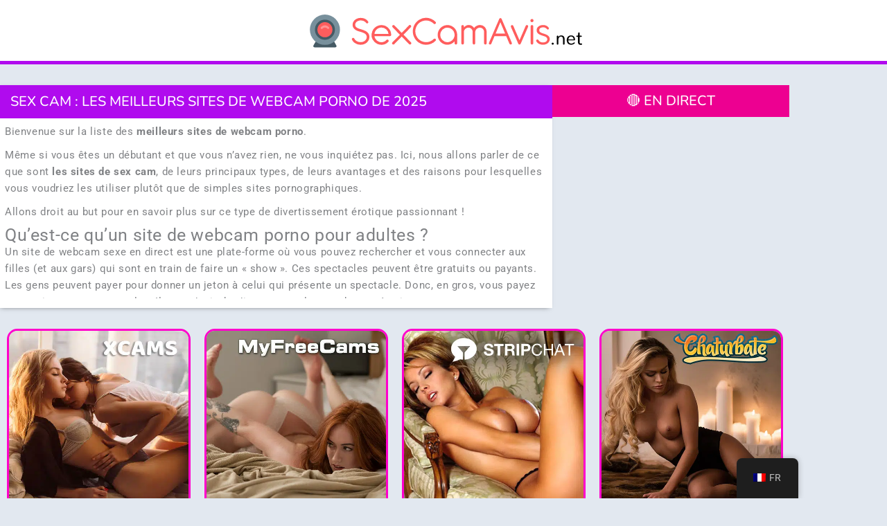

--- FILE ---
content_type: text/html; charset=UTF-8
request_url: https://sexcamavis.net/
body_size: 35812
content:
<!DOCTYPE html>
<html lang="fr-FR">
<head><meta charset="UTF-8"><script>if(navigator.userAgent.match(/MSIE|Internet Explorer/i)||navigator.userAgent.match(/Trident\/7\..*?rv:11/i)){var href=document.location.href;if(!href.match(/[?&]nowprocket/)){if(href.indexOf("?")==-1){if(href.indexOf("#")==-1){document.location.href=href+"?nowprocket=1"}else{document.location.href=href.replace("#","?nowprocket=1#")}}else{if(href.indexOf("#")==-1){document.location.href=href+"&nowprocket=1"}else{document.location.href=href.replace("#","&nowprocket=1#")}}}}</script><script>(()=>{class RocketLazyLoadScripts{constructor(){this.v="2.0.4",this.userEvents=["keydown","keyup","mousedown","mouseup","mousemove","mouseover","mouseout","touchmove","touchstart","touchend","touchcancel","wheel","click","dblclick","input"],this.attributeEvents=["onblur","onclick","oncontextmenu","ondblclick","onfocus","onmousedown","onmouseenter","onmouseleave","onmousemove","onmouseout","onmouseover","onmouseup","onmousewheel","onscroll","onsubmit"]}async t(){this.i(),this.o(),/iP(ad|hone)/.test(navigator.userAgent)&&this.h(),this.u(),this.l(this),this.m(),this.k(this),this.p(this),this._(),await Promise.all([this.R(),this.L()]),this.lastBreath=Date.now(),this.S(this),this.P(),this.D(),this.O(),this.M(),await this.C(this.delayedScripts.normal),await this.C(this.delayedScripts.defer),await this.C(this.delayedScripts.async),await this.T(),await this.F(),await this.j(),await this.A(),window.dispatchEvent(new Event("rocket-allScriptsLoaded")),this.everythingLoaded=!0,this.lastTouchEnd&&await new Promise(t=>setTimeout(t,500-Date.now()+this.lastTouchEnd)),this.I(),this.H(),this.U(),this.W()}i(){this.CSPIssue=sessionStorage.getItem("rocketCSPIssue"),document.addEventListener("securitypolicyviolation",t=>{this.CSPIssue||"script-src-elem"!==t.violatedDirective||"data"!==t.blockedURI||(this.CSPIssue=!0,sessionStorage.setItem("rocketCSPIssue",!0))},{isRocket:!0})}o(){window.addEventListener("pageshow",t=>{this.persisted=t.persisted,this.realWindowLoadedFired=!0},{isRocket:!0}),window.addEventListener("pagehide",()=>{this.onFirstUserAction=null},{isRocket:!0})}h(){let t;function e(e){t=e}window.addEventListener("touchstart",e,{isRocket:!0}),window.addEventListener("touchend",function i(o){o.changedTouches[0]&&t.changedTouches[0]&&Math.abs(o.changedTouches[0].pageX-t.changedTouches[0].pageX)<10&&Math.abs(o.changedTouches[0].pageY-t.changedTouches[0].pageY)<10&&o.timeStamp-t.timeStamp<200&&(window.removeEventListener("touchstart",e,{isRocket:!0}),window.removeEventListener("touchend",i,{isRocket:!0}),"INPUT"===o.target.tagName&&"text"===o.target.type||(o.target.dispatchEvent(new TouchEvent("touchend",{target:o.target,bubbles:!0})),o.target.dispatchEvent(new MouseEvent("mouseover",{target:o.target,bubbles:!0})),o.target.dispatchEvent(new PointerEvent("click",{target:o.target,bubbles:!0,cancelable:!0,detail:1,clientX:o.changedTouches[0].clientX,clientY:o.changedTouches[0].clientY})),event.preventDefault()))},{isRocket:!0})}q(t){this.userActionTriggered||("mousemove"!==t.type||this.firstMousemoveIgnored?"keyup"===t.type||"mouseover"===t.type||"mouseout"===t.type||(this.userActionTriggered=!0,this.onFirstUserAction&&this.onFirstUserAction()):this.firstMousemoveIgnored=!0),"click"===t.type&&t.preventDefault(),t.stopPropagation(),t.stopImmediatePropagation(),"touchstart"===this.lastEvent&&"touchend"===t.type&&(this.lastTouchEnd=Date.now()),"click"===t.type&&(this.lastTouchEnd=0),this.lastEvent=t.type,t.composedPath&&t.composedPath()[0].getRootNode()instanceof ShadowRoot&&(t.rocketTarget=t.composedPath()[0]),this.savedUserEvents.push(t)}u(){this.savedUserEvents=[],this.userEventHandler=this.q.bind(this),this.userEvents.forEach(t=>window.addEventListener(t,this.userEventHandler,{passive:!1,isRocket:!0})),document.addEventListener("visibilitychange",this.userEventHandler,{isRocket:!0})}U(){this.userEvents.forEach(t=>window.removeEventListener(t,this.userEventHandler,{passive:!1,isRocket:!0})),document.removeEventListener("visibilitychange",this.userEventHandler,{isRocket:!0}),this.savedUserEvents.forEach(t=>{(t.rocketTarget||t.target).dispatchEvent(new window[t.constructor.name](t.type,t))})}m(){const t="return false",e=Array.from(this.attributeEvents,t=>"data-rocket-"+t),i="["+this.attributeEvents.join("],[")+"]",o="[data-rocket-"+this.attributeEvents.join("],[data-rocket-")+"]",s=(e,i,o)=>{o&&o!==t&&(e.setAttribute("data-rocket-"+i,o),e["rocket"+i]=new Function("event",o),e.setAttribute(i,t))};new MutationObserver(t=>{for(const n of t)"attributes"===n.type&&(n.attributeName.startsWith("data-rocket-")||this.everythingLoaded?n.attributeName.startsWith("data-rocket-")&&this.everythingLoaded&&this.N(n.target,n.attributeName.substring(12)):s(n.target,n.attributeName,n.target.getAttribute(n.attributeName))),"childList"===n.type&&n.addedNodes.forEach(t=>{if(t.nodeType===Node.ELEMENT_NODE)if(this.everythingLoaded)for(const i of[t,...t.querySelectorAll(o)])for(const t of i.getAttributeNames())e.includes(t)&&this.N(i,t.substring(12));else for(const e of[t,...t.querySelectorAll(i)])for(const t of e.getAttributeNames())this.attributeEvents.includes(t)&&s(e,t,e.getAttribute(t))})}).observe(document,{subtree:!0,childList:!0,attributeFilter:[...this.attributeEvents,...e]})}I(){this.attributeEvents.forEach(t=>{document.querySelectorAll("[data-rocket-"+t+"]").forEach(e=>{this.N(e,t)})})}N(t,e){const i=t.getAttribute("data-rocket-"+e);i&&(t.setAttribute(e,i),t.removeAttribute("data-rocket-"+e))}k(t){Object.defineProperty(HTMLElement.prototype,"onclick",{get(){return this.rocketonclick||null},set(e){this.rocketonclick=e,this.setAttribute(t.everythingLoaded?"onclick":"data-rocket-onclick","this.rocketonclick(event)")}})}S(t){function e(e,i){let o=e[i];e[i]=null,Object.defineProperty(e,i,{get:()=>o,set(s){t.everythingLoaded?o=s:e["rocket"+i]=o=s}})}e(document,"onreadystatechange"),e(window,"onload"),e(window,"onpageshow");try{Object.defineProperty(document,"readyState",{get:()=>t.rocketReadyState,set(e){t.rocketReadyState=e},configurable:!0}),document.readyState="loading"}catch(t){console.log("WPRocket DJE readyState conflict, bypassing")}}l(t){this.originalAddEventListener=EventTarget.prototype.addEventListener,this.originalRemoveEventListener=EventTarget.prototype.removeEventListener,this.savedEventListeners=[],EventTarget.prototype.addEventListener=function(e,i,o){o&&o.isRocket||!t.B(e,this)&&!t.userEvents.includes(e)||t.B(e,this)&&!t.userActionTriggered||e.startsWith("rocket-")||t.everythingLoaded?t.originalAddEventListener.call(this,e,i,o):(t.savedEventListeners.push({target:this,remove:!1,type:e,func:i,options:o}),"mouseenter"!==e&&"mouseleave"!==e||t.originalAddEventListener.call(this,e,t.savedUserEvents.push,o))},EventTarget.prototype.removeEventListener=function(e,i,o){o&&o.isRocket||!t.B(e,this)&&!t.userEvents.includes(e)||t.B(e,this)&&!t.userActionTriggered||e.startsWith("rocket-")||t.everythingLoaded?t.originalRemoveEventListener.call(this,e,i,o):t.savedEventListeners.push({target:this,remove:!0,type:e,func:i,options:o})}}J(t,e){this.savedEventListeners=this.savedEventListeners.filter(i=>{let o=i.type,s=i.target||window;return e!==o||t!==s||(this.B(o,s)&&(i.type="rocket-"+o),this.$(i),!1)})}H(){EventTarget.prototype.addEventListener=this.originalAddEventListener,EventTarget.prototype.removeEventListener=this.originalRemoveEventListener,this.savedEventListeners.forEach(t=>this.$(t))}$(t){t.remove?this.originalRemoveEventListener.call(t.target,t.type,t.func,t.options):this.originalAddEventListener.call(t.target,t.type,t.func,t.options)}p(t){let e;function i(e){return t.everythingLoaded?e:e.split(" ").map(t=>"load"===t||t.startsWith("load.")?"rocket-jquery-load":t).join(" ")}function o(o){function s(e){const s=o.fn[e];o.fn[e]=o.fn.init.prototype[e]=function(){return this[0]===window&&t.userActionTriggered&&("string"==typeof arguments[0]||arguments[0]instanceof String?arguments[0]=i(arguments[0]):"object"==typeof arguments[0]&&Object.keys(arguments[0]).forEach(t=>{const e=arguments[0][t];delete arguments[0][t],arguments[0][i(t)]=e})),s.apply(this,arguments),this}}if(o&&o.fn&&!t.allJQueries.includes(o)){const e={DOMContentLoaded:[],"rocket-DOMContentLoaded":[]};for(const t in e)document.addEventListener(t,()=>{e[t].forEach(t=>t())},{isRocket:!0});o.fn.ready=o.fn.init.prototype.ready=function(i){function s(){parseInt(o.fn.jquery)>2?setTimeout(()=>i.bind(document)(o)):i.bind(document)(o)}return"function"==typeof i&&(t.realDomReadyFired?!t.userActionTriggered||t.fauxDomReadyFired?s():e["rocket-DOMContentLoaded"].push(s):e.DOMContentLoaded.push(s)),o([])},s("on"),s("one"),s("off"),t.allJQueries.push(o)}e=o}t.allJQueries=[],o(window.jQuery),Object.defineProperty(window,"jQuery",{get:()=>e,set(t){o(t)}})}P(){const t=new Map;document.write=document.writeln=function(e){const i=document.currentScript,o=document.createRange(),s=i.parentElement;let n=t.get(i);void 0===n&&(n=i.nextSibling,t.set(i,n));const c=document.createDocumentFragment();o.setStart(c,0),c.appendChild(o.createContextualFragment(e)),s.insertBefore(c,n)}}async R(){return new Promise(t=>{this.userActionTriggered?t():this.onFirstUserAction=t})}async L(){return new Promise(t=>{document.addEventListener("DOMContentLoaded",()=>{this.realDomReadyFired=!0,t()},{isRocket:!0})})}async j(){return this.realWindowLoadedFired?Promise.resolve():new Promise(t=>{window.addEventListener("load",t,{isRocket:!0})})}M(){this.pendingScripts=[];this.scriptsMutationObserver=new MutationObserver(t=>{for(const e of t)e.addedNodes.forEach(t=>{"SCRIPT"!==t.tagName||t.noModule||t.isWPRocket||this.pendingScripts.push({script:t,promise:new Promise(e=>{const i=()=>{const i=this.pendingScripts.findIndex(e=>e.script===t);i>=0&&this.pendingScripts.splice(i,1),e()};t.addEventListener("load",i,{isRocket:!0}),t.addEventListener("error",i,{isRocket:!0}),setTimeout(i,1e3)})})})}),this.scriptsMutationObserver.observe(document,{childList:!0,subtree:!0})}async F(){await this.X(),this.pendingScripts.length?(await this.pendingScripts[0].promise,await this.F()):this.scriptsMutationObserver.disconnect()}D(){this.delayedScripts={normal:[],async:[],defer:[]},document.querySelectorAll("script[type$=rocketlazyloadscript]").forEach(t=>{t.hasAttribute("data-rocket-src")?t.hasAttribute("async")&&!1!==t.async?this.delayedScripts.async.push(t):t.hasAttribute("defer")&&!1!==t.defer||"module"===t.getAttribute("data-rocket-type")?this.delayedScripts.defer.push(t):this.delayedScripts.normal.push(t):this.delayedScripts.normal.push(t)})}async _(){await this.L();let t=[];document.querySelectorAll("script[type$=rocketlazyloadscript][data-rocket-src]").forEach(e=>{let i=e.getAttribute("data-rocket-src");if(i&&!i.startsWith("data:")){i.startsWith("//")&&(i=location.protocol+i);try{const o=new URL(i).origin;o!==location.origin&&t.push({src:o,crossOrigin:e.crossOrigin||"module"===e.getAttribute("data-rocket-type")})}catch(t){}}}),t=[...new Map(t.map(t=>[JSON.stringify(t),t])).values()],this.Y(t,"preconnect")}async G(t){if(await this.K(),!0!==t.noModule||!("noModule"in HTMLScriptElement.prototype))return new Promise(e=>{let i;function o(){(i||t).setAttribute("data-rocket-status","executed"),e()}try{if(navigator.userAgent.includes("Firefox/")||""===navigator.vendor||this.CSPIssue)i=document.createElement("script"),[...t.attributes].forEach(t=>{let e=t.nodeName;"type"!==e&&("data-rocket-type"===e&&(e="type"),"data-rocket-src"===e&&(e="src"),i.setAttribute(e,t.nodeValue))}),t.text&&(i.text=t.text),t.nonce&&(i.nonce=t.nonce),i.hasAttribute("src")?(i.addEventListener("load",o,{isRocket:!0}),i.addEventListener("error",()=>{i.setAttribute("data-rocket-status","failed-network"),e()},{isRocket:!0}),setTimeout(()=>{i.isConnected||e()},1)):(i.text=t.text,o()),i.isWPRocket=!0,t.parentNode.replaceChild(i,t);else{const i=t.getAttribute("data-rocket-type"),s=t.getAttribute("data-rocket-src");i?(t.type=i,t.removeAttribute("data-rocket-type")):t.removeAttribute("type"),t.addEventListener("load",o,{isRocket:!0}),t.addEventListener("error",i=>{this.CSPIssue&&i.target.src.startsWith("data:")?(console.log("WPRocket: CSP fallback activated"),t.removeAttribute("src"),this.G(t).then(e)):(t.setAttribute("data-rocket-status","failed-network"),e())},{isRocket:!0}),s?(t.fetchPriority="high",t.removeAttribute("data-rocket-src"),t.src=s):t.src="data:text/javascript;base64,"+window.btoa(unescape(encodeURIComponent(t.text)))}}catch(i){t.setAttribute("data-rocket-status","failed-transform"),e()}});t.setAttribute("data-rocket-status","skipped")}async C(t){const e=t.shift();return e?(e.isConnected&&await this.G(e),this.C(t)):Promise.resolve()}O(){this.Y([...this.delayedScripts.normal,...this.delayedScripts.defer,...this.delayedScripts.async],"preload")}Y(t,e){this.trash=this.trash||[];let i=!0;var o=document.createDocumentFragment();t.forEach(t=>{const s=t.getAttribute&&t.getAttribute("data-rocket-src")||t.src;if(s&&!s.startsWith("data:")){const n=document.createElement("link");n.href=s,n.rel=e,"preconnect"!==e&&(n.as="script",n.fetchPriority=i?"high":"low"),t.getAttribute&&"module"===t.getAttribute("data-rocket-type")&&(n.crossOrigin=!0),t.crossOrigin&&(n.crossOrigin=t.crossOrigin),t.integrity&&(n.integrity=t.integrity),t.nonce&&(n.nonce=t.nonce),o.appendChild(n),this.trash.push(n),i=!1}}),document.head.appendChild(o)}W(){this.trash.forEach(t=>t.remove())}async T(){try{document.readyState="interactive"}catch(t){}this.fauxDomReadyFired=!0;try{await this.K(),this.J(document,"readystatechange"),document.dispatchEvent(new Event("rocket-readystatechange")),await this.K(),document.rocketonreadystatechange&&document.rocketonreadystatechange(),await this.K(),this.J(document,"DOMContentLoaded"),document.dispatchEvent(new Event("rocket-DOMContentLoaded")),await this.K(),this.J(window,"DOMContentLoaded"),window.dispatchEvent(new Event("rocket-DOMContentLoaded"))}catch(t){console.error(t)}}async A(){try{document.readyState="complete"}catch(t){}try{await this.K(),this.J(document,"readystatechange"),document.dispatchEvent(new Event("rocket-readystatechange")),await this.K(),document.rocketonreadystatechange&&document.rocketonreadystatechange(),await this.K(),this.J(window,"load"),window.dispatchEvent(new Event("rocket-load")),await this.K(),window.rocketonload&&window.rocketonload(),await this.K(),this.allJQueries.forEach(t=>t(window).trigger("rocket-jquery-load")),await this.K(),this.J(window,"pageshow");const t=new Event("rocket-pageshow");t.persisted=this.persisted,window.dispatchEvent(t),await this.K(),window.rocketonpageshow&&window.rocketonpageshow({persisted:this.persisted})}catch(t){console.error(t)}}async K(){Date.now()-this.lastBreath>45&&(await this.X(),this.lastBreath=Date.now())}async X(){return document.hidden?new Promise(t=>setTimeout(t)):new Promise(t=>requestAnimationFrame(t))}B(t,e){return e===document&&"readystatechange"===t||(e===document&&"DOMContentLoaded"===t||(e===window&&"DOMContentLoaded"===t||(e===window&&"load"===t||e===window&&"pageshow"===t)))}static run(){(new RocketLazyLoadScripts).t()}}RocketLazyLoadScripts.run()})();</script>

<meta name="viewport" content="width=device-width, initial-scale=1">
	<link rel="profile" href="https://gmpg.org/xfn/11"> 
	<meta name='robots' content='index, follow, max-image-preview:large, max-snippet:-1, max-video-preview:-1' />
	<style>img:is([sizes="auto" i], [sizes^="auto," i]) { contain-intrinsic-size: 3000px 1500px }</style>
	
	<!-- This site is optimized with the Yoast SEO plugin v26.8 - https://yoast.com/product/yoast-seo-wordpress/ -->
	<title>Meilleurs WebCam Porno Live | Top des Sex Cam XXX de 2025</title>
	<meta name="description" content="Bienvenue sur la liste des meilleurs sites de webcam porno. Même si vous êtes un débutant, ne vous inquiétez pas !" />
	<link rel="canonical" href="https://sexcamavis.net/" />
	<meta property="og:locale" content="fr_FR" />
	<meta property="og:type" content="website" />
	<meta property="og:title" content="Meilleurs WebCam Porno Live | Top des Sex Cam XXX de 2025" />
	<meta property="og:description" content="Bienvenue sur la liste des meilleurs sites de webcam porno. Même si vous êtes un débutant, ne vous inquiétez pas !" />
	<meta property="og:url" content="https://sexcamavis.net/" />
	<meta property="og:site_name" content="Webcam Porno – Les meilleures Sex Cam pour adultes" />
	<meta property="article:modified_time" content="2025-01-01T16:19:09+00:00" />
	<meta property="og:image" content="https://sexcamavis.net/wp-content/uploads/2021/01/chaturbate.png" />
	<meta name="twitter:card" content="summary_large_image" />
	<script type="application/ld+json" class="yoast-schema-graph">{"@context":"https://schema.org","@graph":[{"@type":"WebPage","@id":"https://sexcamavis.net/","url":"https://sexcamavis.net/","name":"Meilleurs WebCam Porno Live | Top des Sex Cam XXX de 2025","isPartOf":{"@id":"https://sexcamavis.net/#website"},"about":{"@id":"https://sexcamavis.net/#organization"},"primaryImageOfPage":{"@id":"https://sexcamavis.net/#primaryimage"},"image":{"@id":"https://sexcamavis.net/#primaryimage"},"thumbnailUrl":"https://sexcamavis.net/wp-content/uploads/2021/01/chaturbate.png","datePublished":"2020-05-11T14:36:35+00:00","dateModified":"2025-01-01T16:19:09+00:00","description":"Bienvenue sur la liste des meilleurs sites de webcam porno. Même si vous êtes un débutant, ne vous inquiétez pas !","breadcrumb":{"@id":"https://sexcamavis.net/#breadcrumb"},"inLanguage":"fr-FR","potentialAction":[{"@type":"ReadAction","target":["https://sexcamavis.net/"]}]},{"@type":"ImageObject","inLanguage":"fr-FR","@id":"https://sexcamavis.net/#primaryimage","url":"https://sexcamavis.net/wp-content/uploads/2021/01/chaturbate.png","contentUrl":"https://sexcamavis.net/wp-content/uploads/2021/01/chaturbate.png","width":500,"height":500,"caption":"chaturbate"},{"@type":"BreadcrumbList","@id":"https://sexcamavis.net/#breadcrumb","itemListElement":[{"@type":"ListItem","position":1,"name":"Accueil"}]},{"@type":"WebSite","@id":"https://sexcamavis.net/#website","url":"https://sexcamavis.net/","name":"Webcam Porno – Les meilleures Sex Cam pour adultes","description":"","publisher":{"@id":"https://sexcamavis.net/#organization"},"potentialAction":[{"@type":"SearchAction","target":{"@type":"EntryPoint","urlTemplate":"https://sexcamavis.net/?s={search_term_string}"},"query-input":{"@type":"PropertyValueSpecification","valueRequired":true,"valueName":"search_term_string"}}],"inLanguage":"fr-FR"},{"@type":"Organization","@id":"https://sexcamavis.net/#organization","name":"Webcam Porno – Les meilleures Sex Cam pour adultes","url":"https://sexcamavis.net/","logo":{"@type":"ImageObject","inLanguage":"fr-FR","@id":"https://sexcamavis.net/#/schema/logo/image/","url":"https://sexcamavis.net/wp-content/uploads/2021/01/logo.svg","contentUrl":"https://sexcamavis.net/wp-content/uploads/2021/01/logo.svg","width":405.58,"height":58.56,"caption":"Webcam Porno – Les meilleures Sex Cam pour adultes"},"image":{"@id":"https://sexcamavis.net/#/schema/logo/image/"}}]}</script>
	<!-- / Yoast SEO plugin. -->


<link rel='dns-prefetch' href='//www.googletagmanager.com' />

<link rel="alternate" type="application/rss+xml" title="Webcam Porno – Les meilleures Sex Cam pour adultes &raquo; Flux" href="https://sexcamavis.net/feed/" />
<link rel="alternate" type="application/rss+xml" title="Webcam Porno – Les meilleures Sex Cam pour adultes &raquo; Flux des commentaires" href="https://sexcamavis.net/comments/feed/" />
<link rel='stylesheet' id='astra-theme-css-css' href='https://sexcamavis.net/wp-content/themes/astra/assets/css/minified/style.min.css?ver=4.12.1' media='all' />
<style id='astra-theme-css-inline-css'>
.ast-no-sidebar .entry-content .alignfull {margin-left: calc( -50vw + 50%);margin-right: calc( -50vw + 50%);max-width: 100vw;width: 100vw;}.ast-no-sidebar .entry-content .alignwide {margin-left: calc(-41vw + 50%);margin-right: calc(-41vw + 50%);max-width: unset;width: unset;}.ast-no-sidebar .entry-content .alignfull .alignfull,.ast-no-sidebar .entry-content .alignfull .alignwide,.ast-no-sidebar .entry-content .alignwide .alignfull,.ast-no-sidebar .entry-content .alignwide .alignwide,.ast-no-sidebar .entry-content .wp-block-column .alignfull,.ast-no-sidebar .entry-content .wp-block-column .alignwide{width: 100%;margin-left: auto;margin-right: auto;}.wp-block-gallery,.blocks-gallery-grid {margin: 0;}.wp-block-separator {max-width: 100px;}.wp-block-separator.is-style-wide,.wp-block-separator.is-style-dots {max-width: none;}.entry-content .has-2-columns .wp-block-column:first-child {padding-right: 10px;}.entry-content .has-2-columns .wp-block-column:last-child {padding-left: 10px;}@media (max-width: 782px) {.entry-content .wp-block-columns .wp-block-column {flex-basis: 100%;}.entry-content .has-2-columns .wp-block-column:first-child {padding-right: 0;}.entry-content .has-2-columns .wp-block-column:last-child {padding-left: 0;}}body .entry-content .wp-block-latest-posts {margin-left: 0;}body .entry-content .wp-block-latest-posts li {list-style: none;}.ast-no-sidebar .ast-container .entry-content .wp-block-latest-posts {margin-left: 0;}.ast-header-break-point .entry-content .alignwide {margin-left: auto;margin-right: auto;}.entry-content .blocks-gallery-item img {margin-bottom: auto;}.wp-block-pullquote {border-top: 4px solid #555d66;border-bottom: 4px solid #555d66;color: #40464d;}:root{--ast-post-nav-space:0;--ast-container-default-xlg-padding:6.67em;--ast-container-default-lg-padding:5.67em;--ast-container-default-slg-padding:4.34em;--ast-container-default-md-padding:3.34em;--ast-container-default-sm-padding:6.67em;--ast-container-default-xs-padding:2.4em;--ast-container-default-xxs-padding:1.4em;--ast-code-block-background:#EEEEEE;--ast-comment-inputs-background:#FAFAFA;--ast-normal-container-width:1200px;--ast-narrow-container-width:750px;--ast-blog-title-font-weight:normal;--ast-blog-meta-weight:inherit;--ast-global-color-primary:var(--ast-global-color-5);--ast-global-color-secondary:var(--ast-global-color-4);--ast-global-color-alternate-background:var(--ast-global-color-7);--ast-global-color-subtle-background:var(--ast-global-color-6);--ast-bg-style-guide:var( --ast-global-color-secondary,--ast-global-color-5 );--ast-shadow-style-guide:0px 0px 4px 0 #00000057;--ast-global-dark-bg-style:#fff;--ast-global-dark-lfs:#fbfbfb;--ast-widget-bg-color:#fafafa;--ast-wc-container-head-bg-color:#fbfbfb;--ast-title-layout-bg:#eeeeee;--ast-search-border-color:#e7e7e7;--ast-lifter-hover-bg:#e6e6e6;--ast-gallery-block-color:#000;--srfm-color-input-label:var(--ast-global-color-2);}html{font-size:93.75%;}a,.page-title{color:var(--ast-global-color-0);}a:hover,a:focus{color:var(--ast-global-color-1);}body,button,input,select,textarea,.ast-button,.ast-custom-button{font-family:-apple-system,BlinkMacSystemFont,Segoe UI,Roboto,Oxygen-Sans,Ubuntu,Cantarell,Helvetica Neue,sans-serif;font-weight:inherit;font-size:15px;font-size:1rem;line-height:var(--ast-body-line-height,1.65em);}blockquote{color:var(--ast-global-color-3);}.ast-site-identity .site-title a{color:var(--ast-global-color-2);}.site-title{font-size:35px;font-size:2.3333333333333rem;display:none;}header .custom-logo-link img{max-width:400px;width:400px;}.astra-logo-svg{width:400px;}.site-header .site-description{font-size:15px;font-size:1rem;display:none;}.entry-title{font-size:26px;font-size:1.7333333333333rem;}.archive .ast-article-post .ast-article-inner,.blog .ast-article-post .ast-article-inner,.archive .ast-article-post .ast-article-inner:hover,.blog .ast-article-post .ast-article-inner:hover{overflow:hidden;}h1,.entry-content :where(h1){font-size:40px;font-size:2.6666666666667rem;line-height:1.4em;}h2,.entry-content :where(h2){font-size:32px;font-size:2.1333333333333rem;line-height:1.3em;}h3,.entry-content :where(h3){font-size:26px;font-size:1.7333333333333rem;line-height:1.3em;}h4,.entry-content :where(h4){font-size:24px;font-size:1.6rem;line-height:1.2em;}h5,.entry-content :where(h5){font-size:20px;font-size:1.3333333333333rem;line-height:1.2em;}h6,.entry-content :where(h6){font-size:16px;font-size:1.0666666666667rem;line-height:1.25em;}::selection{background-color:var(--ast-global-color-0);color:#ffffff;}body,h1,h2,h3,h4,h5,h6,.entry-title a,.entry-content :where(h1,h2,h3,h4,h5,h6){color:var(--ast-global-color-3);}.tagcloud a:hover,.tagcloud a:focus,.tagcloud a.current-item{color:#ffffff;border-color:var(--ast-global-color-0);background-color:var(--ast-global-color-0);}input:focus,input[type="text"]:focus,input[type="email"]:focus,input[type="url"]:focus,input[type="password"]:focus,input[type="reset"]:focus,input[type="search"]:focus,textarea:focus{border-color:var(--ast-global-color-0);}input[type="radio"]:checked,input[type=reset],input[type="checkbox"]:checked,input[type="checkbox"]:hover:checked,input[type="checkbox"]:focus:checked,input[type=range]::-webkit-slider-thumb{border-color:var(--ast-global-color-0);background-color:var(--ast-global-color-0);box-shadow:none;}.site-footer a:hover + .post-count,.site-footer a:focus + .post-count{background:var(--ast-global-color-0);border-color:var(--ast-global-color-0);}.single .nav-links .nav-previous,.single .nav-links .nav-next{color:var(--ast-global-color-0);}.entry-meta,.entry-meta *{line-height:1.45;color:var(--ast-global-color-0);}.entry-meta a:not(.ast-button):hover,.entry-meta a:not(.ast-button):hover *,.entry-meta a:not(.ast-button):focus,.entry-meta a:not(.ast-button):focus *,.page-links > .page-link,.page-links .page-link:hover,.post-navigation a:hover{color:var(--ast-global-color-1);}#cat option,.secondary .calendar_wrap thead a,.secondary .calendar_wrap thead a:visited{color:var(--ast-global-color-0);}.secondary .calendar_wrap #today,.ast-progress-val span{background:var(--ast-global-color-0);}.secondary a:hover + .post-count,.secondary a:focus + .post-count{background:var(--ast-global-color-0);border-color:var(--ast-global-color-0);}.calendar_wrap #today > a{color:#ffffff;}.page-links .page-link,.single .post-navigation a{color:var(--ast-global-color-0);}.ast-search-menu-icon .search-form button.search-submit{padding:0 4px;}.ast-search-menu-icon form.search-form{padding-right:0;}.ast-header-search .ast-search-menu-icon.ast-dropdown-active .search-form,.ast-header-search .ast-search-menu-icon.ast-dropdown-active .search-field:focus{transition:all 0.2s;}.search-form input.search-field:focus{outline:none;}.widget-title,.widget .wp-block-heading{font-size:21px;font-size:1.4rem;color:var(--ast-global-color-3);}.single .ast-author-details .author-title{color:var(--ast-global-color-1);}.ast-search-menu-icon.slide-search a:focus-visible:focus-visible,.astra-search-icon:focus-visible,#close:focus-visible,a:focus-visible,.ast-menu-toggle:focus-visible,.site .skip-link:focus-visible,.wp-block-loginout input:focus-visible,.wp-block-search.wp-block-search__button-inside .wp-block-search__inside-wrapper,.ast-header-navigation-arrow:focus-visible,.ast-orders-table__row .ast-orders-table__cell:focus-visible,a#ast-apply-coupon:focus-visible,#ast-apply-coupon:focus-visible,#close:focus-visible,.button.search-submit:focus-visible,#search_submit:focus,.normal-search:focus-visible,.ast-header-account-wrap:focus-visible,.astra-cart-drawer-close:focus,.ast-single-variation:focus,.ast-button:focus,.ast-builder-button-wrap:has(.ast-custom-button-link:focus),.ast-builder-button-wrap .ast-custom-button-link:focus{outline-style:dotted;outline-color:inherit;outline-width:thin;}input:focus,input[type="text"]:focus,input[type="email"]:focus,input[type="url"]:focus,input[type="password"]:focus,input[type="reset"]:focus,input[type="search"]:focus,input[type="number"]:focus,textarea:focus,.wp-block-search__input:focus,[data-section="section-header-mobile-trigger"] .ast-button-wrap .ast-mobile-menu-trigger-minimal:focus,.ast-mobile-popup-drawer.active .menu-toggle-close:focus,#ast-scroll-top:focus,#coupon_code:focus,#ast-coupon-code:focus{border-style:dotted;border-color:inherit;border-width:thin;}input{outline:none;}.main-header-menu .menu-link,.ast-header-custom-item a{color:var(--ast-global-color-3);}.main-header-menu .menu-item:hover > .menu-link,.main-header-menu .menu-item:hover > .ast-menu-toggle,.main-header-menu .ast-masthead-custom-menu-items a:hover,.main-header-menu .menu-item.focus > .menu-link,.main-header-menu .menu-item.focus > .ast-menu-toggle,.main-header-menu .current-menu-item > .menu-link,.main-header-menu .current-menu-ancestor > .menu-link,.main-header-menu .current-menu-item > .ast-menu-toggle,.main-header-menu .current-menu-ancestor > .ast-menu-toggle{color:var(--ast-global-color-0);}.header-main-layout-3 .ast-main-header-bar-alignment{margin-right:auto;}.header-main-layout-2 .site-header-section-left .ast-site-identity{text-align:left;}.site-logo-img img{ transition:all 0.2s linear;}body .ast-oembed-container *{position:absolute;top:0;width:100%;height:100%;left:0;}body .wp-block-embed-pocket-casts .ast-oembed-container *{position:unset;}.ast-header-break-point .ast-mobile-menu-buttons-minimal.menu-toggle{background:transparent;color:var(--ast-global-color-0);}.ast-header-break-point .ast-mobile-menu-buttons-outline.menu-toggle{background:transparent;border:1px solid var(--ast-global-color-0);color:var(--ast-global-color-0);}.ast-header-break-point .ast-mobile-menu-buttons-fill.menu-toggle{background:var(--ast-global-color-0);}.ast-single-post-featured-section + article {margin-top: 2em;}.site-content .ast-single-post-featured-section img {width: 100%;overflow: hidden;object-fit: cover;}.site > .ast-single-related-posts-container {margin-top: 0;}@media (min-width: 922px) {.ast-desktop .ast-container--narrow {max-width: var(--ast-narrow-container-width);margin: 0 auto;}}.ast-page-builder-template .hentry {margin: 0;}.ast-page-builder-template .site-content > .ast-container {max-width: 100%;padding: 0;}.ast-page-builder-template .site .site-content #primary {padding: 0;margin: 0;}.ast-page-builder-template .no-results {text-align: center;margin: 4em auto;}.ast-page-builder-template .ast-pagination {padding: 2em;}.ast-page-builder-template .entry-header.ast-no-title.ast-no-thumbnail {margin-top: 0;}.ast-page-builder-template .entry-header.ast-header-without-markup {margin-top: 0;margin-bottom: 0;}.ast-page-builder-template .entry-header.ast-no-title.ast-no-meta {margin-bottom: 0;}.ast-page-builder-template.single .post-navigation {padding-bottom: 2em;}.ast-page-builder-template.single-post .site-content > .ast-container {max-width: 100%;}.ast-page-builder-template .entry-header {margin-top: 4em;margin-left: auto;margin-right: auto;padding-left: 20px;padding-right: 20px;}.single.ast-page-builder-template .entry-header {padding-left: 20px;padding-right: 20px;}.ast-page-builder-template .ast-archive-description {margin: 4em auto 0;padding-left: 20px;padding-right: 20px;}.ast-page-builder-template.ast-no-sidebar .entry-content .alignwide {margin-left: 0;margin-right: 0;}.footer-adv .footer-adv-overlay{border-top-style:solid;border-top-color:#7a7a7a;}.wp-block-buttons.aligncenter{justify-content:center;}@media (max-width:782px){.entry-content .wp-block-columns .wp-block-column{margin-left:0px;}}.wp-block-image.aligncenter{margin-left:auto;margin-right:auto;}.wp-block-table.aligncenter{margin-left:auto;margin-right:auto;}.wp-block-buttons .wp-block-button.is-style-outline .wp-block-button__link.wp-element-button,.ast-outline-button,.wp-block-uagb-buttons-child .uagb-buttons-repeater.ast-outline-button{border-top-width:2px;border-right-width:2px;border-bottom-width:2px;border-left-width:2px;font-family:inherit;font-weight:inherit;line-height:1em;}.wp-block-button .wp-block-button__link.wp-element-button.is-style-outline:not(.has-background),.wp-block-button.is-style-outline>.wp-block-button__link.wp-element-button:not(.has-background),.ast-outline-button{background-color:transparent;}.entry-content[data-ast-blocks-layout] > figure{margin-bottom:1em;}.elementor-widget-container .elementor-loop-container .e-loop-item[data-elementor-type="loop-item"]{width:100%;}@media (max-width:921px){.ast-left-sidebar #content > .ast-container{display:flex;flex-direction:column-reverse;width:100%;}.ast-separate-container .ast-article-post,.ast-separate-container .ast-article-single{padding:1.5em 2.14em;}.ast-author-box img.avatar{margin:20px 0 0 0;}}@media (min-width:922px){.ast-separate-container.ast-right-sidebar #primary,.ast-separate-container.ast-left-sidebar #primary{border:0;}.search-no-results.ast-separate-container #primary{margin-bottom:4em;}}.wp-block-button .wp-block-button__link{color:#ffffff;}.wp-block-button .wp-block-button__link:hover,.wp-block-button .wp-block-button__link:focus{color:#ffffff;background-color:var(--ast-global-color-1);border-color:var(--ast-global-color-1);}.elementor-widget-heading h1.elementor-heading-title{line-height:1.4em;}.elementor-widget-heading h2.elementor-heading-title{line-height:1.3em;}.elementor-widget-heading h3.elementor-heading-title{line-height:1.3em;}.elementor-widget-heading h4.elementor-heading-title{line-height:1.2em;}.elementor-widget-heading h5.elementor-heading-title{line-height:1.2em;}.elementor-widget-heading h6.elementor-heading-title{line-height:1.25em;}.wp-block-button .wp-block-button__link{border-top-width:0;border-right-width:0;border-left-width:0;border-bottom-width:0;border-color:var(--ast-global-color-0);background-color:var(--ast-global-color-0);color:#ffffff;font-family:inherit;font-weight:inherit;line-height:1em;padding-top:10px;padding-right:40px;padding-bottom:10px;padding-left:40px;}.menu-toggle,button,.ast-button,.ast-custom-button,.button,input#submit,input[type="button"],input[type="submit"],input[type="reset"]{border-style:solid;border-top-width:0;border-right-width:0;border-left-width:0;border-bottom-width:0;color:#ffffff;border-color:var(--ast-global-color-0);background-color:var(--ast-global-color-0);padding-top:10px;padding-right:40px;padding-bottom:10px;padding-left:40px;font-family:inherit;font-weight:inherit;line-height:1em;}button:focus,.menu-toggle:hover,button:hover,.ast-button:hover,.ast-custom-button:hover .button:hover,.ast-custom-button:hover ,input[type=reset]:hover,input[type=reset]:focus,input#submit:hover,input#submit:focus,input[type="button"]:hover,input[type="button"]:focus,input[type="submit"]:hover,input[type="submit"]:focus{color:#ffffff;background-color:var(--ast-global-color-1);border-color:var(--ast-global-color-1);}@media (max-width:921px){.ast-mobile-header-stack .main-header-bar .ast-search-menu-icon{display:inline-block;}.ast-header-break-point.ast-header-custom-item-outside .ast-mobile-header-stack .main-header-bar .ast-search-icon{margin:0;}.ast-comment-avatar-wrap img{max-width:2.5em;}.ast-comment-meta{padding:0 1.8888em 1.3333em;}.ast-separate-container .ast-comment-list li.depth-1{padding:1.5em 2.14em;}.ast-separate-container .comment-respond{padding:2em 2.14em;}}@media (min-width:544px){.ast-container{max-width:100%;}}@media (max-width:544px){.ast-separate-container .ast-article-post,.ast-separate-container .ast-article-single,.ast-separate-container .comments-title,.ast-separate-container .ast-archive-description{padding:1.5em 1em;}.ast-separate-container #content .ast-container{padding-left:0.54em;padding-right:0.54em;}.ast-separate-container .ast-comment-list .bypostauthor{padding:.5em;}.ast-search-menu-icon.ast-dropdown-active .search-field{width:170px;}.site-branding img,.site-header .site-logo-img .custom-logo-link img{max-width:100%;}} #ast-mobile-header .ast-site-header-cart-li a{pointer-events:none;}.ast-no-sidebar.ast-separate-container .entry-content .alignfull {margin-left: -6.67em;margin-right: -6.67em;width: auto;}@media (max-width: 1200px) {.ast-no-sidebar.ast-separate-container .entry-content .alignfull {margin-left: -2.4em;margin-right: -2.4em;}}@media (max-width: 768px) {.ast-no-sidebar.ast-separate-container .entry-content .alignfull {margin-left: -2.14em;margin-right: -2.14em;}}@media (max-width: 544px) {.ast-no-sidebar.ast-separate-container .entry-content .alignfull {margin-left: -1em;margin-right: -1em;}}.ast-no-sidebar.ast-separate-container .entry-content .alignwide {margin-left: -20px;margin-right: -20px;}.ast-no-sidebar.ast-separate-container .entry-content .wp-block-column .alignfull,.ast-no-sidebar.ast-separate-container .entry-content .wp-block-column .alignwide {margin-left: auto;margin-right: auto;width: 100%;}@media (max-width:921px){.site-title{display:none;}.site-header .site-description{display:none;}h1,.entry-content :where(h1){font-size:30px;}h2,.entry-content :where(h2){font-size:25px;}h3,.entry-content :where(h3){font-size:20px;}}@media (max-width:544px){.site-title{display:none;}.site-header .site-description{display:none;}h1,.entry-content :where(h1){font-size:30px;}h2,.entry-content :where(h2){font-size:25px;}h3,.entry-content :where(h3){font-size:20px;}}@media (max-width:921px){html{font-size:85.5%;}}@media (max-width:544px){html{font-size:85.5%;}}@media (min-width:922px){.ast-container{max-width:1240px;}}@font-face {font-family: "Astra";src: url(https://sexcamavis.net/wp-content/themes/astra/assets/fonts/astra.woff) format("woff"),url(https://sexcamavis.net/wp-content/themes/astra/assets/fonts/astra.ttf) format("truetype"),url(https://sexcamavis.net/wp-content/themes/astra/assets/fonts/astra.svg#astra) format("svg");font-weight: normal;font-style: normal;font-display: fallback;}@media (max-width:921px) {.main-header-bar .main-header-bar-navigation{display:none;}}.ast-desktop .main-header-menu.submenu-with-border .sub-menu,.ast-desktop .main-header-menu.submenu-with-border .astra-full-megamenu-wrapper{border-color:var(--ast-global-color-0);}.ast-desktop .main-header-menu.submenu-with-border .sub-menu{border-style:solid;}.ast-desktop .main-header-menu.submenu-with-border .sub-menu .sub-menu{top:-0px;}.ast-desktop .main-header-menu.submenu-with-border .sub-menu .menu-link,.ast-desktop .main-header-menu.submenu-with-border .children .menu-link{border-bottom-width:0px;border-style:solid;border-color:#eaeaea;}@media (min-width:922px){.main-header-menu .sub-menu .menu-item.ast-left-align-sub-menu:hover > .sub-menu,.main-header-menu .sub-menu .menu-item.ast-left-align-sub-menu.focus > .sub-menu{margin-left:-0px;}}.ast-small-footer{border-top-style:solid;border-top-width:1px;border-top-color:#7a7a7a;}.site .comments-area{padding-bottom:3em;}.ast-header-break-point.ast-header-custom-item-inside .main-header-bar .main-header-bar-navigation .ast-search-icon {display: none;}.ast-header-break-point.ast-header-custom-item-inside .main-header-bar .ast-search-menu-icon .search-form {padding: 0;display: block;overflow: hidden;}.ast-header-break-point .ast-header-custom-item .widget:last-child {margin-bottom: 1em;}.ast-header-custom-item .widget {margin: 0.5em;display: inline-block;vertical-align: middle;}.ast-header-custom-item .widget p {margin-bottom: 0;}.ast-header-custom-item .widget li {width: auto;}.ast-header-custom-item-inside .button-custom-menu-item .menu-link {display: none;}.ast-header-custom-item-inside.ast-header-break-point .button-custom-menu-item .ast-custom-button-link {display: none;}.ast-header-custom-item-inside.ast-header-break-point .button-custom-menu-item .menu-link {display: block;}.ast-header-break-point.ast-header-custom-item-outside .main-header-bar .ast-search-icon {margin-right: 1em;}.ast-header-break-point.ast-header-custom-item-inside .main-header-bar .ast-search-menu-icon .search-field,.ast-header-break-point.ast-header-custom-item-inside .main-header-bar .ast-search-menu-icon.ast-inline-search .search-field {width: 100%;padding-right: 5.5em;}.ast-header-break-point.ast-header-custom-item-inside .main-header-bar .ast-search-menu-icon .search-submit {display: block;position: absolute;height: 100%;top: 0;right: 0;padding: 0 1em;border-radius: 0;}.ast-header-break-point .ast-header-custom-item .ast-masthead-custom-menu-items {padding-left: 20px;padding-right: 20px;margin-bottom: 1em;margin-top: 1em;}.ast-header-custom-item-inside.ast-header-break-point .button-custom-menu-item {padding-left: 0;padding-right: 0;margin-top: 0;margin-bottom: 0;}.astra-icon-down_arrow::after {content: "\e900";font-family: Astra;}.astra-icon-close::after {content: "\e5cd";font-family: Astra;}.astra-icon-drag_handle::after {content: "\e25d";font-family: Astra;}.astra-icon-format_align_justify::after {content: "\e235";font-family: Astra;}.astra-icon-menu::after {content: "\e5d2";font-family: Astra;}.astra-icon-reorder::after {content: "\e8fe";font-family: Astra;}.astra-icon-search::after {content: "\e8b6";font-family: Astra;}.astra-icon-zoom_in::after {content: "\e56b";font-family: Astra;}.astra-icon-check-circle::after {content: "\e901";font-family: Astra;}.astra-icon-shopping-cart::after {content: "\f07a";font-family: Astra;}.astra-icon-shopping-bag::after {content: "\f290";font-family: Astra;}.astra-icon-shopping-basket::after {content: "\f291";font-family: Astra;}.astra-icon-circle-o::after {content: "\e903";font-family: Astra;}.astra-icon-certificate::after {content: "\e902";font-family: Astra;}blockquote {padding: 1.2em;}:root .has-ast-global-color-0-color{color:var(--ast-global-color-0);}:root .has-ast-global-color-0-background-color{background-color:var(--ast-global-color-0);}:root .wp-block-button .has-ast-global-color-0-color{color:var(--ast-global-color-0);}:root .wp-block-button .has-ast-global-color-0-background-color{background-color:var(--ast-global-color-0);}:root .has-ast-global-color-1-color{color:var(--ast-global-color-1);}:root .has-ast-global-color-1-background-color{background-color:var(--ast-global-color-1);}:root .wp-block-button .has-ast-global-color-1-color{color:var(--ast-global-color-1);}:root .wp-block-button .has-ast-global-color-1-background-color{background-color:var(--ast-global-color-1);}:root .has-ast-global-color-2-color{color:var(--ast-global-color-2);}:root .has-ast-global-color-2-background-color{background-color:var(--ast-global-color-2);}:root .wp-block-button .has-ast-global-color-2-color{color:var(--ast-global-color-2);}:root .wp-block-button .has-ast-global-color-2-background-color{background-color:var(--ast-global-color-2);}:root .has-ast-global-color-3-color{color:var(--ast-global-color-3);}:root .has-ast-global-color-3-background-color{background-color:var(--ast-global-color-3);}:root .wp-block-button .has-ast-global-color-3-color{color:var(--ast-global-color-3);}:root .wp-block-button .has-ast-global-color-3-background-color{background-color:var(--ast-global-color-3);}:root .has-ast-global-color-4-color{color:var(--ast-global-color-4);}:root .has-ast-global-color-4-background-color{background-color:var(--ast-global-color-4);}:root .wp-block-button .has-ast-global-color-4-color{color:var(--ast-global-color-4);}:root .wp-block-button .has-ast-global-color-4-background-color{background-color:var(--ast-global-color-4);}:root .has-ast-global-color-5-color{color:var(--ast-global-color-5);}:root .has-ast-global-color-5-background-color{background-color:var(--ast-global-color-5);}:root .wp-block-button .has-ast-global-color-5-color{color:var(--ast-global-color-5);}:root .wp-block-button .has-ast-global-color-5-background-color{background-color:var(--ast-global-color-5);}:root .has-ast-global-color-6-color{color:var(--ast-global-color-6);}:root .has-ast-global-color-6-background-color{background-color:var(--ast-global-color-6);}:root .wp-block-button .has-ast-global-color-6-color{color:var(--ast-global-color-6);}:root .wp-block-button .has-ast-global-color-6-background-color{background-color:var(--ast-global-color-6);}:root .has-ast-global-color-7-color{color:var(--ast-global-color-7);}:root .has-ast-global-color-7-background-color{background-color:var(--ast-global-color-7);}:root .wp-block-button .has-ast-global-color-7-color{color:var(--ast-global-color-7);}:root .wp-block-button .has-ast-global-color-7-background-color{background-color:var(--ast-global-color-7);}:root .has-ast-global-color-8-color{color:var(--ast-global-color-8);}:root .has-ast-global-color-8-background-color{background-color:var(--ast-global-color-8);}:root .wp-block-button .has-ast-global-color-8-color{color:var(--ast-global-color-8);}:root .wp-block-button .has-ast-global-color-8-background-color{background-color:var(--ast-global-color-8);}:root{--ast-global-color-0:#0170B9;--ast-global-color-1:#3a3a3a;--ast-global-color-2:#3a3a3a;--ast-global-color-3:#4B4F58;--ast-global-color-4:#F5F5F5;--ast-global-color-5:#FFFFFF;--ast-global-color-6:#E5E5E5;--ast-global-color-7:#424242;--ast-global-color-8:#000000;}:root {--ast-border-color : #dddddd;}.ast-single-entry-banner {-js-display: flex;display: flex;flex-direction: column;justify-content: center;text-align: center;position: relative;background: var(--ast-title-layout-bg);}.ast-single-entry-banner[data-banner-layout="layout-1"] {max-width: 1200px;background: inherit;padding: 20px 0;}.ast-single-entry-banner[data-banner-width-type="custom"] {margin: 0 auto;width: 100%;}.ast-single-entry-banner + .site-content .entry-header {margin-bottom: 0;}.site .ast-author-avatar {--ast-author-avatar-size: ;}a.ast-underline-text {text-decoration: underline;}.ast-container > .ast-terms-link {position: relative;display: block;}a.ast-button.ast-badge-tax {padding: 4px 8px;border-radius: 3px;font-size: inherit;}header.entry-header{text-align:left;}header.entry-header > *:not(:last-child){margin-bottom:10px;}@media (max-width:921px){header.entry-header{text-align:left;}}@media (max-width:544px){header.entry-header{text-align:left;}}.ast-archive-entry-banner {-js-display: flex;display: flex;flex-direction: column;justify-content: center;text-align: center;position: relative;background: var(--ast-title-layout-bg);}.ast-archive-entry-banner[data-banner-width-type="custom"] {margin: 0 auto;width: 100%;}.ast-archive-entry-banner[data-banner-layout="layout-1"] {background: inherit;padding: 20px 0;text-align: left;}body.archive .ast-archive-description{max-width:1200px;width:100%;text-align:left;padding-top:3em;padding-right:3em;padding-bottom:3em;padding-left:3em;}body.archive .ast-archive-description .ast-archive-title,body.archive .ast-archive-description .ast-archive-title *{font-size:40px;font-size:2.6666666666667rem;text-transform:capitalize;}body.archive .ast-archive-description > *:not(:last-child){margin-bottom:10px;}@media (max-width:921px){body.archive .ast-archive-description{text-align:left;}}@media (max-width:544px){body.archive .ast-archive-description{text-align:left;}}.ast-breadcrumbs .trail-browse,.ast-breadcrumbs .trail-items,.ast-breadcrumbs .trail-items li{display:inline-block;margin:0;padding:0;border:none;background:inherit;text-indent:0;text-decoration:none;}.ast-breadcrumbs .trail-browse{font-size:inherit;font-style:inherit;font-weight:inherit;color:inherit;}.ast-breadcrumbs .trail-items{list-style:none;}.trail-items li::after{padding:0 0.3em;content:"\00bb";}.trail-items li:last-of-type::after{display:none;}h1,h2,h3,h4,h5,h6,.entry-content :where(h1,h2,h3,h4,h5,h6){color:var(--ast-global-color-2);}.elementor-widget-heading .elementor-heading-title{margin:0;}.elementor-page .ast-menu-toggle{color:unset !important;background:unset !important;}.elementor-post.elementor-grid-item.hentry{margin-bottom:0;}.woocommerce div.product .elementor-element.elementor-products-grid .related.products ul.products li.product,.elementor-element .elementor-wc-products .woocommerce[class*='columns-'] ul.products li.product{width:auto;margin:0;float:none;}body .elementor hr{background-color:#ccc;margin:0;}.ast-left-sidebar .elementor-section.elementor-section-stretched,.ast-right-sidebar .elementor-section.elementor-section-stretched{max-width:100%;left:0 !important;}.elementor-posts-container [CLASS*="ast-width-"]{width:100%;}.elementor-template-full-width .ast-container{display:block;}.elementor-screen-only,.screen-reader-text,.screen-reader-text span,.ui-helper-hidden-accessible{top:0 !important;}@media (max-width:544px){.elementor-element .elementor-wc-products .woocommerce[class*="columns-"] ul.products li.product{width:auto;margin:0;}.elementor-element .woocommerce .woocommerce-result-count{float:none;}}.ast-header-break-point .main-header-bar{border-bottom-width:5px;border-bottom-color:#b00bee;}@media (min-width:922px){.main-header-bar{border-bottom-width:5px;border-bottom-color:#b00bee;}}.main-header-menu .menu-item,#astra-footer-menu .menu-item,.main-header-bar .ast-masthead-custom-menu-items{-js-display:flex;display:flex;-webkit-box-pack:center;-webkit-justify-content:center;-moz-box-pack:center;-ms-flex-pack:center;justify-content:center;-webkit-box-orient:vertical;-webkit-box-direction:normal;-webkit-flex-direction:column;-moz-box-orient:vertical;-moz-box-direction:normal;-ms-flex-direction:column;flex-direction:column;}.main-header-menu > .menu-item > .menu-link,#astra-footer-menu > .menu-item > .menu-link{height:100%;-webkit-box-align:center;-webkit-align-items:center;-moz-box-align:center;-ms-flex-align:center;align-items:center;-js-display:flex;display:flex;}.ast-primary-menu-disabled .main-header-bar .ast-masthead-custom-menu-items{flex:unset;}.main-header-menu .sub-menu .menu-item.menu-item-has-children > .menu-link:after{position:absolute;right:1em;top:50%;transform:translate(0,-50%) rotate(270deg);}.ast-header-break-point .main-header-bar .main-header-bar-navigation .page_item_has_children > .ast-menu-toggle::before,.ast-header-break-point .main-header-bar .main-header-bar-navigation .menu-item-has-children > .ast-menu-toggle::before,.ast-mobile-popup-drawer .main-header-bar-navigation .menu-item-has-children>.ast-menu-toggle::before,.ast-header-break-point .ast-mobile-header-wrap .main-header-bar-navigation .menu-item-has-children > .ast-menu-toggle::before{font-weight:bold;content:"\e900";font-family:Astra;text-decoration:inherit;display:inline-block;}.ast-header-break-point .main-navigation ul.sub-menu .menu-item .menu-link:before{content:"\e900";font-family:Astra;font-size:.65em;text-decoration:inherit;display:inline-block;transform:translate(0,-2px) rotateZ(270deg);margin-right:5px;}.widget_search .search-form:after{font-family:Astra;font-size:1.2em;font-weight:normal;content:"\e8b6";position:absolute;top:50%;right:15px;transform:translate(0,-50%);}.astra-search-icon::before{content:"\e8b6";font-family:Astra;font-style:normal;font-weight:normal;text-decoration:inherit;text-align:center;-webkit-font-smoothing:antialiased;-moz-osx-font-smoothing:grayscale;z-index:3;}.main-header-bar .main-header-bar-navigation .page_item_has_children > a:after,.main-header-bar .main-header-bar-navigation .menu-item-has-children > a:after,.menu-item-has-children .ast-header-navigation-arrow:after{content:"\e900";display:inline-block;font-family:Astra;font-size:.6rem;font-weight:bold;text-rendering:auto;-webkit-font-smoothing:antialiased;-moz-osx-font-smoothing:grayscale;margin-left:10px;line-height:normal;}.menu-item-has-children .sub-menu .ast-header-navigation-arrow:after{margin-left:0;}.ast-mobile-popup-drawer .main-header-bar-navigation .ast-submenu-expanded>.ast-menu-toggle::before{transform:rotateX(180deg);}.ast-header-break-point .main-header-bar-navigation .menu-item-has-children > .menu-link:after{display:none;}@media (min-width:922px){.ast-builder-menu .main-navigation > ul > li:last-child a{margin-right:0;}}.ast-separate-container .ast-article-inner{background-color:transparent;background-image:none;}.ast-separate-container .ast-article-post{background-color:var(--ast-global-color-5);}@media (max-width:921px){.ast-separate-container .ast-article-post{background-color:var(--ast-global-color-5);}}@media (max-width:544px){.ast-separate-container .ast-article-post{background-color:var(--ast-global-color-5);}}.ast-separate-container .ast-article-single:not(.ast-related-post),.ast-separate-container .error-404,.ast-separate-container .no-results,.single.ast-separate-container.ast-author-meta,.ast-separate-container .related-posts-title-wrapper,.ast-separate-container .comments-count-wrapper,.ast-box-layout.ast-plain-container .site-content,.ast-padded-layout.ast-plain-container .site-content,.ast-separate-container .ast-archive-description,.ast-separate-container .comments-area .comment-respond,.ast-separate-container .comments-area .ast-comment-list li,.ast-separate-container .comments-area .comments-title{background-color:var(--ast-global-color-5);}@media (max-width:921px){.ast-separate-container .ast-article-single:not(.ast-related-post),.ast-separate-container .error-404,.ast-separate-container .no-results,.single.ast-separate-container.ast-author-meta,.ast-separate-container .related-posts-title-wrapper,.ast-separate-container .comments-count-wrapper,.ast-box-layout.ast-plain-container .site-content,.ast-padded-layout.ast-plain-container .site-content,.ast-separate-container .ast-archive-description{background-color:var(--ast-global-color-5);}}@media (max-width:544px){.ast-separate-container .ast-article-single:not(.ast-related-post),.ast-separate-container .error-404,.ast-separate-container .no-results,.single.ast-separate-container.ast-author-meta,.ast-separate-container .related-posts-title-wrapper,.ast-separate-container .comments-count-wrapper,.ast-box-layout.ast-plain-container .site-content,.ast-padded-layout.ast-plain-container .site-content,.ast-separate-container .ast-archive-description{background-color:var(--ast-global-color-5);}}.ast-separate-container.ast-two-container #secondary .widget{background-color:var(--ast-global-color-5);}@media (max-width:921px){.ast-separate-container.ast-two-container #secondary .widget{background-color:var(--ast-global-color-5);}}@media (max-width:544px){.ast-separate-container.ast-two-container #secondary .widget{background-color:var(--ast-global-color-5);}}:root{--e-global-color-astglobalcolor0:#0170B9;--e-global-color-astglobalcolor1:#3a3a3a;--e-global-color-astglobalcolor2:#3a3a3a;--e-global-color-astglobalcolor3:#4B4F58;--e-global-color-astglobalcolor4:#F5F5F5;--e-global-color-astglobalcolor5:#FFFFFF;--e-global-color-astglobalcolor6:#E5E5E5;--e-global-color-astglobalcolor7:#424242;--e-global-color-astglobalcolor8:#000000;}
</style>
<style id='wp-emoji-styles-inline-css'>

	img.wp-smiley, img.emoji {
		display: inline !important;
		border: none !important;
		box-shadow: none !important;
		height: 1em !important;
		width: 1em !important;
		margin: 0 0.07em !important;
		vertical-align: -0.1em !important;
		background: none !important;
		padding: 0 !important;
	}
</style>
<link data-minify="1" rel='stylesheet' id='jet-engine-frontend-css' href='https://sexcamavis.net/wp-content/cache/min/1/wp-content/plugins/jet-engine/assets/css/frontend.css?ver=1735753136' media='all' />
<style id='global-styles-inline-css'>
:root{--wp--preset--aspect-ratio--square: 1;--wp--preset--aspect-ratio--4-3: 4/3;--wp--preset--aspect-ratio--3-4: 3/4;--wp--preset--aspect-ratio--3-2: 3/2;--wp--preset--aspect-ratio--2-3: 2/3;--wp--preset--aspect-ratio--16-9: 16/9;--wp--preset--aspect-ratio--9-16: 9/16;--wp--preset--color--black: #000000;--wp--preset--color--cyan-bluish-gray: #abb8c3;--wp--preset--color--white: #ffffff;--wp--preset--color--pale-pink: #f78da7;--wp--preset--color--vivid-red: #cf2e2e;--wp--preset--color--luminous-vivid-orange: #ff6900;--wp--preset--color--luminous-vivid-amber: #fcb900;--wp--preset--color--light-green-cyan: #7bdcb5;--wp--preset--color--vivid-green-cyan: #00d084;--wp--preset--color--pale-cyan-blue: #8ed1fc;--wp--preset--color--vivid-cyan-blue: #0693e3;--wp--preset--color--vivid-purple: #9b51e0;--wp--preset--color--ast-global-color-0: var(--ast-global-color-0);--wp--preset--color--ast-global-color-1: var(--ast-global-color-1);--wp--preset--color--ast-global-color-2: var(--ast-global-color-2);--wp--preset--color--ast-global-color-3: var(--ast-global-color-3);--wp--preset--color--ast-global-color-4: var(--ast-global-color-4);--wp--preset--color--ast-global-color-5: var(--ast-global-color-5);--wp--preset--color--ast-global-color-6: var(--ast-global-color-6);--wp--preset--color--ast-global-color-7: var(--ast-global-color-7);--wp--preset--color--ast-global-color-8: var(--ast-global-color-8);--wp--preset--gradient--vivid-cyan-blue-to-vivid-purple: linear-gradient(135deg,rgba(6,147,227,1) 0%,rgb(155,81,224) 100%);--wp--preset--gradient--light-green-cyan-to-vivid-green-cyan: linear-gradient(135deg,rgb(122,220,180) 0%,rgb(0,208,130) 100%);--wp--preset--gradient--luminous-vivid-amber-to-luminous-vivid-orange: linear-gradient(135deg,rgba(252,185,0,1) 0%,rgba(255,105,0,1) 100%);--wp--preset--gradient--luminous-vivid-orange-to-vivid-red: linear-gradient(135deg,rgba(255,105,0,1) 0%,rgb(207,46,46) 100%);--wp--preset--gradient--very-light-gray-to-cyan-bluish-gray: linear-gradient(135deg,rgb(238,238,238) 0%,rgb(169,184,195) 100%);--wp--preset--gradient--cool-to-warm-spectrum: linear-gradient(135deg,rgb(74,234,220) 0%,rgb(151,120,209) 20%,rgb(207,42,186) 40%,rgb(238,44,130) 60%,rgb(251,105,98) 80%,rgb(254,248,76) 100%);--wp--preset--gradient--blush-light-purple: linear-gradient(135deg,rgb(255,206,236) 0%,rgb(152,150,240) 100%);--wp--preset--gradient--blush-bordeaux: linear-gradient(135deg,rgb(254,205,165) 0%,rgb(254,45,45) 50%,rgb(107,0,62) 100%);--wp--preset--gradient--luminous-dusk: linear-gradient(135deg,rgb(255,203,112) 0%,rgb(199,81,192) 50%,rgb(65,88,208) 100%);--wp--preset--gradient--pale-ocean: linear-gradient(135deg,rgb(255,245,203) 0%,rgb(182,227,212) 50%,rgb(51,167,181) 100%);--wp--preset--gradient--electric-grass: linear-gradient(135deg,rgb(202,248,128) 0%,rgb(113,206,126) 100%);--wp--preset--gradient--midnight: linear-gradient(135deg,rgb(2,3,129) 0%,rgb(40,116,252) 100%);--wp--preset--font-size--small: 13px;--wp--preset--font-size--medium: 20px;--wp--preset--font-size--large: 36px;--wp--preset--font-size--x-large: 42px;--wp--preset--spacing--20: 0.44rem;--wp--preset--spacing--30: 0.67rem;--wp--preset--spacing--40: 1rem;--wp--preset--spacing--50: 1.5rem;--wp--preset--spacing--60: 2.25rem;--wp--preset--spacing--70: 3.38rem;--wp--preset--spacing--80: 5.06rem;--wp--preset--shadow--natural: 6px 6px 9px rgba(0, 0, 0, 0.2);--wp--preset--shadow--deep: 12px 12px 50px rgba(0, 0, 0, 0.4);--wp--preset--shadow--sharp: 6px 6px 0px rgba(0, 0, 0, 0.2);--wp--preset--shadow--outlined: 6px 6px 0px -3px rgba(255, 255, 255, 1), 6px 6px rgba(0, 0, 0, 1);--wp--preset--shadow--crisp: 6px 6px 0px rgba(0, 0, 0, 1);}:root { --wp--style--global--content-size: var(--wp--custom--ast-content-width-size);--wp--style--global--wide-size: var(--wp--custom--ast-wide-width-size); }:where(body) { margin: 0; }.wp-site-blocks > .alignleft { float: left; margin-right: 2em; }.wp-site-blocks > .alignright { float: right; margin-left: 2em; }.wp-site-blocks > .aligncenter { justify-content: center; margin-left: auto; margin-right: auto; }:where(.wp-site-blocks) > * { margin-block-start: 24px; margin-block-end: 0; }:where(.wp-site-blocks) > :first-child { margin-block-start: 0; }:where(.wp-site-blocks) > :last-child { margin-block-end: 0; }:root { --wp--style--block-gap: 24px; }:root :where(.is-layout-flow) > :first-child{margin-block-start: 0;}:root :where(.is-layout-flow) > :last-child{margin-block-end: 0;}:root :where(.is-layout-flow) > *{margin-block-start: 24px;margin-block-end: 0;}:root :where(.is-layout-constrained) > :first-child{margin-block-start: 0;}:root :where(.is-layout-constrained) > :last-child{margin-block-end: 0;}:root :where(.is-layout-constrained) > *{margin-block-start: 24px;margin-block-end: 0;}:root :where(.is-layout-flex){gap: 24px;}:root :where(.is-layout-grid){gap: 24px;}.is-layout-flow > .alignleft{float: left;margin-inline-start: 0;margin-inline-end: 2em;}.is-layout-flow > .alignright{float: right;margin-inline-start: 2em;margin-inline-end: 0;}.is-layout-flow > .aligncenter{margin-left: auto !important;margin-right: auto !important;}.is-layout-constrained > .alignleft{float: left;margin-inline-start: 0;margin-inline-end: 2em;}.is-layout-constrained > .alignright{float: right;margin-inline-start: 2em;margin-inline-end: 0;}.is-layout-constrained > .aligncenter{margin-left: auto !important;margin-right: auto !important;}.is-layout-constrained > :where(:not(.alignleft):not(.alignright):not(.alignfull)){max-width: var(--wp--style--global--content-size);margin-left: auto !important;margin-right: auto !important;}.is-layout-constrained > .alignwide{max-width: var(--wp--style--global--wide-size);}body .is-layout-flex{display: flex;}.is-layout-flex{flex-wrap: wrap;align-items: center;}.is-layout-flex > :is(*, div){margin: 0;}body .is-layout-grid{display: grid;}.is-layout-grid > :is(*, div){margin: 0;}body{padding-top: 0px;padding-right: 0px;padding-bottom: 0px;padding-left: 0px;}a:where(:not(.wp-element-button)){text-decoration: none;}:root :where(.wp-element-button, .wp-block-button__link){background-color: #32373c;border-width: 0;color: #fff;font-family: inherit;font-size: inherit;line-height: inherit;padding: calc(0.667em + 2px) calc(1.333em + 2px);text-decoration: none;}.has-black-color{color: var(--wp--preset--color--black) !important;}.has-cyan-bluish-gray-color{color: var(--wp--preset--color--cyan-bluish-gray) !important;}.has-white-color{color: var(--wp--preset--color--white) !important;}.has-pale-pink-color{color: var(--wp--preset--color--pale-pink) !important;}.has-vivid-red-color{color: var(--wp--preset--color--vivid-red) !important;}.has-luminous-vivid-orange-color{color: var(--wp--preset--color--luminous-vivid-orange) !important;}.has-luminous-vivid-amber-color{color: var(--wp--preset--color--luminous-vivid-amber) !important;}.has-light-green-cyan-color{color: var(--wp--preset--color--light-green-cyan) !important;}.has-vivid-green-cyan-color{color: var(--wp--preset--color--vivid-green-cyan) !important;}.has-pale-cyan-blue-color{color: var(--wp--preset--color--pale-cyan-blue) !important;}.has-vivid-cyan-blue-color{color: var(--wp--preset--color--vivid-cyan-blue) !important;}.has-vivid-purple-color{color: var(--wp--preset--color--vivid-purple) !important;}.has-ast-global-color-0-color{color: var(--wp--preset--color--ast-global-color-0) !important;}.has-ast-global-color-1-color{color: var(--wp--preset--color--ast-global-color-1) !important;}.has-ast-global-color-2-color{color: var(--wp--preset--color--ast-global-color-2) !important;}.has-ast-global-color-3-color{color: var(--wp--preset--color--ast-global-color-3) !important;}.has-ast-global-color-4-color{color: var(--wp--preset--color--ast-global-color-4) !important;}.has-ast-global-color-5-color{color: var(--wp--preset--color--ast-global-color-5) !important;}.has-ast-global-color-6-color{color: var(--wp--preset--color--ast-global-color-6) !important;}.has-ast-global-color-7-color{color: var(--wp--preset--color--ast-global-color-7) !important;}.has-ast-global-color-8-color{color: var(--wp--preset--color--ast-global-color-8) !important;}.has-black-background-color{background-color: var(--wp--preset--color--black) !important;}.has-cyan-bluish-gray-background-color{background-color: var(--wp--preset--color--cyan-bluish-gray) !important;}.has-white-background-color{background-color: var(--wp--preset--color--white) !important;}.has-pale-pink-background-color{background-color: var(--wp--preset--color--pale-pink) !important;}.has-vivid-red-background-color{background-color: var(--wp--preset--color--vivid-red) !important;}.has-luminous-vivid-orange-background-color{background-color: var(--wp--preset--color--luminous-vivid-orange) !important;}.has-luminous-vivid-amber-background-color{background-color: var(--wp--preset--color--luminous-vivid-amber) !important;}.has-light-green-cyan-background-color{background-color: var(--wp--preset--color--light-green-cyan) !important;}.has-vivid-green-cyan-background-color{background-color: var(--wp--preset--color--vivid-green-cyan) !important;}.has-pale-cyan-blue-background-color{background-color: var(--wp--preset--color--pale-cyan-blue) !important;}.has-vivid-cyan-blue-background-color{background-color: var(--wp--preset--color--vivid-cyan-blue) !important;}.has-vivid-purple-background-color{background-color: var(--wp--preset--color--vivid-purple) !important;}.has-ast-global-color-0-background-color{background-color: var(--wp--preset--color--ast-global-color-0) !important;}.has-ast-global-color-1-background-color{background-color: var(--wp--preset--color--ast-global-color-1) !important;}.has-ast-global-color-2-background-color{background-color: var(--wp--preset--color--ast-global-color-2) !important;}.has-ast-global-color-3-background-color{background-color: var(--wp--preset--color--ast-global-color-3) !important;}.has-ast-global-color-4-background-color{background-color: var(--wp--preset--color--ast-global-color-4) !important;}.has-ast-global-color-5-background-color{background-color: var(--wp--preset--color--ast-global-color-5) !important;}.has-ast-global-color-6-background-color{background-color: var(--wp--preset--color--ast-global-color-6) !important;}.has-ast-global-color-7-background-color{background-color: var(--wp--preset--color--ast-global-color-7) !important;}.has-ast-global-color-8-background-color{background-color: var(--wp--preset--color--ast-global-color-8) !important;}.has-black-border-color{border-color: var(--wp--preset--color--black) !important;}.has-cyan-bluish-gray-border-color{border-color: var(--wp--preset--color--cyan-bluish-gray) !important;}.has-white-border-color{border-color: var(--wp--preset--color--white) !important;}.has-pale-pink-border-color{border-color: var(--wp--preset--color--pale-pink) !important;}.has-vivid-red-border-color{border-color: var(--wp--preset--color--vivid-red) !important;}.has-luminous-vivid-orange-border-color{border-color: var(--wp--preset--color--luminous-vivid-orange) !important;}.has-luminous-vivid-amber-border-color{border-color: var(--wp--preset--color--luminous-vivid-amber) !important;}.has-light-green-cyan-border-color{border-color: var(--wp--preset--color--light-green-cyan) !important;}.has-vivid-green-cyan-border-color{border-color: var(--wp--preset--color--vivid-green-cyan) !important;}.has-pale-cyan-blue-border-color{border-color: var(--wp--preset--color--pale-cyan-blue) !important;}.has-vivid-cyan-blue-border-color{border-color: var(--wp--preset--color--vivid-cyan-blue) !important;}.has-vivid-purple-border-color{border-color: var(--wp--preset--color--vivid-purple) !important;}.has-ast-global-color-0-border-color{border-color: var(--wp--preset--color--ast-global-color-0) !important;}.has-ast-global-color-1-border-color{border-color: var(--wp--preset--color--ast-global-color-1) !important;}.has-ast-global-color-2-border-color{border-color: var(--wp--preset--color--ast-global-color-2) !important;}.has-ast-global-color-3-border-color{border-color: var(--wp--preset--color--ast-global-color-3) !important;}.has-ast-global-color-4-border-color{border-color: var(--wp--preset--color--ast-global-color-4) !important;}.has-ast-global-color-5-border-color{border-color: var(--wp--preset--color--ast-global-color-5) !important;}.has-ast-global-color-6-border-color{border-color: var(--wp--preset--color--ast-global-color-6) !important;}.has-ast-global-color-7-border-color{border-color: var(--wp--preset--color--ast-global-color-7) !important;}.has-ast-global-color-8-border-color{border-color: var(--wp--preset--color--ast-global-color-8) !important;}.has-vivid-cyan-blue-to-vivid-purple-gradient-background{background: var(--wp--preset--gradient--vivid-cyan-blue-to-vivid-purple) !important;}.has-light-green-cyan-to-vivid-green-cyan-gradient-background{background: var(--wp--preset--gradient--light-green-cyan-to-vivid-green-cyan) !important;}.has-luminous-vivid-amber-to-luminous-vivid-orange-gradient-background{background: var(--wp--preset--gradient--luminous-vivid-amber-to-luminous-vivid-orange) !important;}.has-luminous-vivid-orange-to-vivid-red-gradient-background{background: var(--wp--preset--gradient--luminous-vivid-orange-to-vivid-red) !important;}.has-very-light-gray-to-cyan-bluish-gray-gradient-background{background: var(--wp--preset--gradient--very-light-gray-to-cyan-bluish-gray) !important;}.has-cool-to-warm-spectrum-gradient-background{background: var(--wp--preset--gradient--cool-to-warm-spectrum) !important;}.has-blush-light-purple-gradient-background{background: var(--wp--preset--gradient--blush-light-purple) !important;}.has-blush-bordeaux-gradient-background{background: var(--wp--preset--gradient--blush-bordeaux) !important;}.has-luminous-dusk-gradient-background{background: var(--wp--preset--gradient--luminous-dusk) !important;}.has-pale-ocean-gradient-background{background: var(--wp--preset--gradient--pale-ocean) !important;}.has-electric-grass-gradient-background{background: var(--wp--preset--gradient--electric-grass) !important;}.has-midnight-gradient-background{background: var(--wp--preset--gradient--midnight) !important;}.has-small-font-size{font-size: var(--wp--preset--font-size--small) !important;}.has-medium-font-size{font-size: var(--wp--preset--font-size--medium) !important;}.has-large-font-size{font-size: var(--wp--preset--font-size--large) !important;}.has-x-large-font-size{font-size: var(--wp--preset--font-size--x-large) !important;}
:root :where(.wp-block-pullquote){font-size: 1.5em;line-height: 1.6;}
</style>
<link data-minify="1" rel='stylesheet' id='popup-style-css' href='https://sexcamavis.net/wp-content/cache/min/1/wp-content/plugins/popup/css/popup.css?ver=1735753136' media='all' />
<link data-minify="1" rel='stylesheet' id='trp-floater-language-switcher-style-css' href='https://sexcamavis.net/wp-content/cache/min/1/wp-content/plugins/translatepress-multilingual/assets/css/trp-floater-language-switcher.css?ver=1735753136' media='all' />
<link data-minify="1" rel='stylesheet' id='trp-language-switcher-style-css' href='https://sexcamavis.net/wp-content/cache/min/1/wp-content/plugins/translatepress-multilingual/assets/css/trp-language-switcher.css?ver=1735753136' media='all' />
<link data-minify="1" rel='stylesheet' id='astra-addon-css-css' href='https://sexcamavis.net/wp-content/cache/min/1/wp-content/uploads/astra-addon/astra-addon-69718927050949-29996067.css?ver=1769048541' media='all' />
<style id='astra-addon-css-inline-css'>
@media (min-width:922px){.ast-hide-display-device-desktop{display:none;}[class^="astra-advanced-hook-"] .wp-block-query .wp-block-post-template .wp-block-post{width:100%;}}@media (min-width:545px) and (max-width:921px){.ast-hide-display-device-tablet{display:none;}}@media (max-width:544px){.ast-hide-display-device-mobile{display:none;}}.ast-search-box.header-cover #close::before,.ast-search-box.full-screen #close::before{font-family:Astra;content:"\e5cd";display:inline-block;transition:transform .3s ease-in-out;}.site-header .ast-inline-search.ast-search-menu-icon .search-field {width: auto;}
</style>
<link data-minify="1" rel='stylesheet' id='jet-popup-frontend-css' href='https://sexcamavis.net/wp-content/cache/min/1/wp-content/plugins/jet-popup/assets/css/jet-popup-frontend.css?ver=1735753136' media='all' />
<link data-minify="1" rel='stylesheet' id='elementor-icons-css' href='https://sexcamavis.net/wp-content/cache/min/1/wp-content/plugins/elementor/assets/lib/eicons/css/elementor-icons.min.css?ver=1735753137' media='all' />
<link rel='stylesheet' id='elementor-frontend-css' href='https://sexcamavis.net/wp-content/plugins/elementor/assets/css/frontend.min.css?ver=3.34.2' media='all' />
<style id='elementor-frontend-inline-css'>
.elementor-kit-46{--e-global-color-primary:#6EC1E4;--e-global-color-secondary:#54595F;--e-global-color-text:#7A7A7A;--e-global-color-accent:#61CE70;--e-global-color-35ab8638:#4054B2;--e-global-color-61fb1beb:#23A455;--e-global-color-4d95bbae:#000;--e-global-color-45b3d85:#FFF;--e-global-typography-primary-font-family:"Roboto";--e-global-typography-primary-font-weight:600;--e-global-typography-secondary-font-family:"Roboto";--e-global-typography-secondary-font-weight:400;--e-global-typography-text-font-family:"Roboto";--e-global-typography-text-font-weight:400;--e-global-typography-accent-font-family:"Roboto";--e-global-typography-accent-font-weight:500;background-color:#E2E8F0;font-family:"Roboto", Sans-serif;letter-spacing:0.6px;}.elementor-kit-46 e-page-transition{background-color:#FFBC7D;}.elementor-kit-46 p{margin-block-end:10px;}.elementor-kit-46 h1{font-family:"Roboto", Sans-serif;}.elementor-kit-46 h2{font-family:"Roboto", Sans-serif;font-size:25px;}.elementor-section.elementor-section-boxed > .elementor-container{max-width:1140px;}.e-con{--container-max-width:1140px;}.elementor-widget:not(:last-child){margin-block-end:0px;}.elementor-element{--widgets-spacing:0px 0px;--widgets-spacing-row:0px;--widgets-spacing-column:0px;}{}h1.entry-title{display:var(--page-title-display);}@media(max-width:1024px){.elementor-section.elementor-section-boxed > .elementor-container{max-width:1024px;}.e-con{--container-max-width:1024px;}}@media(max-width:767px){.elementor-section.elementor-section-boxed > .elementor-container{max-width:767px;}.e-con{--container-max-width:767px;}}
.elementor-9 .elementor-element.elementor-element-4c8d3eb .elementor-repeater-item-3c149ba.jet-parallax-section__layout .jet-parallax-section__image{background-size:auto;}.elementor-9 .elementor-element.elementor-element-d74d95b{--spacer-size:10px;}.elementor-9 .elementor-element.elementor-element-1a73ed11 .elementor-repeater-item-a235c47.jet-parallax-section__layout .jet-parallax-section__image{background-size:auto;}.elementor-9 .elementor-element.elementor-element-74187819:not(.elementor-motion-effects-element-type-background) > .elementor-widget-wrap, .elementor-9 .elementor-element.elementor-element-74187819 > .elementor-widget-wrap > .elementor-motion-effects-container > .elementor-motion-effects-layer{background-color:#FFFFFF;}.elementor-9 .elementor-element.elementor-element-74187819 > .elementor-element-populated{box-shadow:-2px 2px 7px -3px rgba(0,0,0,0.5);transition:background 0.3s, border 0.3s, border-radius 0.3s, box-shadow 0.3s;margin:0px 0px 20px 0px;--e-column-margin-right:0px;--e-column-margin-left:0px;padding:0px 0px 0px 0px;}.elementor-9 .elementor-element.elementor-element-74187819 > .elementor-element-populated > .elementor-background-overlay{transition:background 0.3s, border-radius 0.3s, opacity 0.3s;}.elementor-widget-heading .elementor-heading-title{font-family:var( --e-global-typography-primary-font-family ), Sans-serif;font-weight:var( --e-global-typography-primary-font-weight );color:var( --e-global-color-primary );}.elementor-9 .elementor-element.elementor-element-ded13f1 > .elementor-widget-container{background-color:#B00BEE;margin:0px 0px 0px 0px;padding:10px 15px 10px 15px;}.elementor-9 .elementor-element.elementor-element-ded13f1{text-align:start;}.elementor-9 .elementor-element.elementor-element-ded13f1 .elementor-heading-title{font-family:"Nunito", Sans-serif;font-size:20px;font-weight:500;text-transform:uppercase;letter-spacing:0px;color:#FFFFFF;}.elementor-9 .elementor-element.elementor-element-10b76a1b > .elementor-widget-container{margin:7px 7px 7px 7px;padding:0px 0px 0px 0px;}.elementor-9 .elementor-element.elementor-element-21c5a64 > .elementor-element-populated{margin:0px 0px 20px 0px;--e-column-margin-right:0px;--e-column-margin-left:0px;padding:0px 0px 0px 0px;}.elementor-9 .elementor-element.elementor-element-2becdcb > .elementor-widget-container{background-color:#ED0091;margin:0px 0px 0px 0px;padding:10px 15px 10px 15px;}.elementor-9 .elementor-element.elementor-element-2becdcb{text-align:center;}.elementor-9 .elementor-element.elementor-element-2becdcb .elementor-heading-title{font-family:"Nunito", Sans-serif;font-size:20px;font-weight:500;text-transform:uppercase;letter-spacing:0px;color:#FFFFFF;}.elementor-9 .elementor-element.elementor-element-1a73ed11{transition:background 0.3s, border 0.3s, border-radius 0.3s, box-shadow 0.3s;}.elementor-9 .elementor-element.elementor-element-1a73ed11 > .elementor-background-overlay{transition:background 0.3s, border-radius 0.3s, opacity 0.3s;}.elementor-9 .elementor-element.elementor-element-6336c53 .elementor-repeater-item-2bbf6ba.jet-parallax-section__layout .jet-parallax-section__image{background-size:auto;}.elementor-9 .elementor-element.elementor-element-fce7196 > .elementor-element-populated{padding:0px 10px 10px 10px;}.elementor-9 .elementor-element.elementor-element-fdb4725 > .elementor-widget-container > .jet-listing-grid > .jet-listing-grid__items{--columns:4;}:is( .elementor-9 .elementor-element.elementor-element-fdb4725 > .elementor-widget-container > .jet-listing-grid > .jet-listing-grid__items, .elementor-9 .elementor-element.elementor-element-fdb4725 > .elementor-widget-container > .jet-listing-grid > .jet-listing-grid__slider > .jet-listing-grid__items > .slick-list > .slick-track, .elementor-9 .elementor-element.elementor-element-fdb4725 > .elementor-widget-container > .jet-listing-grid > .jet-listing-grid__scroll-slider > .jet-listing-grid__items ) > .jet-listing-grid__item{padding-left:calc(10px / 2);padding-right:calc(10px / 2);}:is( .elementor-9 .elementor-element.elementor-element-fdb4725 > .elementor-widget-container > .jet-listing-grid, .elementor-9 .elementor-element.elementor-element-fdb4725 > .elementor-widget-container > .jet-listing-grid > .jet-listing-grid__slider, .elementor-9 .elementor-element.elementor-element-fdb4725 > .elementor-widget-container > .jet-listing-grid > .jet-listing-grid__scroll-slider ) > .jet-listing-grid__items{margin-left:calc( 10px / -2);margin-right:calc( 10px / -2);width:calc(100% + 10px);}.elementor-9 .elementor-element.elementor-element-85d0d83{--spacer-size:20px;}@media(max-width:1024px){.elementor-9 .elementor-element.elementor-element-fdb4725 > .elementor-widget-container > .jet-listing-grid > .jet-listing-grid__items{--columns:3;}}@media(max-width:767px){.elementor-9 .elementor-element.elementor-element-d74d95b{--spacer-size:0px;}.elementor-9 .elementor-element.elementor-element-fdb4725 > .elementor-widget-container > .jet-listing-grid > .jet-listing-grid__items{--columns:2;}}@media(min-width:768px){.elementor-9 .elementor-element.elementor-element-74187819{width:69.956%;}.elementor-9 .elementor-element.elementor-element-21c5a64{width:30%;}}/* Start custom CSS for wp-widget-text, class: .elementor-element-10b76a1b */.elementor-9 .elementor-element.elementor-element-10b76a1b {
    height: 260px;
    overflow-y:scroll;
}

/* width */
::-webkit-scrollbar {
  width: 10px;
}

/* Track */
::-webkit-scrollbar-track {
  background: #E2E9F0; 
}
 
/* Handle */
::-webkit-scrollbar-thumb {
  background: #ED0091; 
}

/* Handle on hover */
::-webkit-scrollbar-thumb:hover {
  background: #ED0091; 
}/* End custom CSS */
/* Start custom CSS for html, class: .elementor-element-fd9a7fe */.cams-widget .cw-card a {
    border-radius: 0;
}

.elementor-9 .elementor-element.elementor-element-fd9a7fe {
    height: 276px;
}

@media (max-width: 767px) {
    .elementor-9 .elementor-element.elementor-element-fd9a7fe {
        height: 340px;
    }
}/* End custom CSS */
/* Start custom CSS for wp-widget-text, class: .elementor-element-10b76a1b */.elementor-9 .elementor-element.elementor-element-10b76a1b {
    height: 260px;
    overflow-y:scroll;
}

/* width */
::-webkit-scrollbar {
  width: 10px;
}

/* Track */
::-webkit-scrollbar-track {
  background: #E2E9F0; 
}
 
/* Handle */
::-webkit-scrollbar-thumb {
  background: #ED0091; 
}

/* Handle on hover */
::-webkit-scrollbar-thumb:hover {
  background: #ED0091; 
}/* End custom CSS */
/* Start custom CSS for html, class: .elementor-element-fd9a7fe */.cams-widget .cw-card a {
    border-radius: 0;
}

.elementor-9 .elementor-element.elementor-element-fd9a7fe {
    height: 276px;
}

@media (max-width: 767px) {
    .elementor-9 .elementor-element.elementor-element-fd9a7fe {
        height: 340px;
    }
}/* End custom CSS */
.elementor-14 .elementor-element.elementor-element-1128c661 .elementor-repeater-item-93d4be7.jet-parallax-section__layout .jet-parallax-section__image{background-size:auto;}.elementor-14 .elementor-element.elementor-element-16cd722b > .elementor-element-populated{margin:0px 0px 0px 0px;--e-column-margin-right:0px;--e-column-margin-left:0px;padding:0px 0px 0px 0px;}.elementor-14 .elementor-element.elementor-element-15cb12ec .jet-listing-dynamic-image{justify-content:center;}.elementor-14 .elementor-element.elementor-element-15cb12ec .jet-listing-dynamic-image__figure{align-items:center;}.elementor-14 .elementor-element.elementor-element-15cb12ec .jet-listing-dynamic-image img{border-style:solid;border-width:3px 3px 3px 3px;border-color:#FF00CC;border-radius:15px 15px 0px 0px;}.elementor-14 .elementor-element.elementor-element-15cb12ec .jet-listing-dynamic-image__caption{text-align:left;}.elementor-widget-jet-button .jet-button__plane-normal{background-color:var( --e-global-color-primary );}.elementor-widget-jet-button .jet-button__plane-hover{background-color:var( --e-global-color-secondary );}.elementor-widget-jet-button  .jet-button__state-normal .jet-button__label{font-family:var( --e-global-typography-primary-font-family ), Sans-serif;font-weight:var( --e-global-typography-primary-font-weight );}.elementor-widget-jet-button  .jet-button__state-hover .jet-button__label{font-family:var( --e-global-typography-primary-font-family ), Sans-serif;font-weight:var( --e-global-typography-primary-font-weight );}.elementor-14 .elementor-element.elementor-element-61c0f92 .jet-button__plane-normal{background-color:#ED0091;}.elementor-14 .elementor-element.elementor-element-61c0f92 .jet-button__plane-hover{background-color:#D74CA1;}.elementor-14 .elementor-element.elementor-element-61c0f92 > .elementor-widget-container{margin:2px 0px 0px 0px;padding:0px 0px 0px 0px;}.elementor-14 .elementor-element.elementor-element-61c0f92 .jet-button__instance{width:100%;height:35px;border-radius:0px 0px 0px 0px;}.elementor-14 .elementor-element.elementor-element-61c0f92 .jet-button__state-normal{justify-content:center;padding:3px 3px 3px 3px;}.elementor-14 .elementor-element.elementor-element-61c0f92 .jet-button__state-hover{justify-content:center;padding:3px 3px 3px 3px;}.elementor-14 .elementor-element.elementor-element-61c0f92 .jet-button__instance--icon-top .jet-button__state-normal{align-items:center;justify-content:center;}.elementor-14 .elementor-element.elementor-element-61c0f92 .jet-button__instance--icon-top .jet-button__state-hover{align-items:center;justify-content:center;}.elementor-14 .elementor-element.elementor-element-61c0f92 .jet-button__instance--icon-bottom .jet-button__state-normal{align-items:center;justify-content:center;}.elementor-14 .elementor-element.elementor-element-61c0f92 .jet-button__instance--icon-bottom .jet-button__state-hover{align-items:center;justify-content:center;}.elementor-14 .elementor-element.elementor-element-61c0f92 .jet-button__container{justify-content:flex-end;}.elementor-14 .elementor-element.elementor-element-61c0f92 .jet-button__state-normal .jet-button__icon{font-size:18px;margin:0px 0px 0px 0px;}.elementor-14 .elementor-element.elementor-element-61c0f92 .jet-button__state-hover .jet-button__icon{font-size:18px;margin:0px 0px 0px 0px;}.elementor-14 .elementor-element.elementor-element-61c0f92 .jet-button__state-normal .jet-button__label{text-align:center;}.elementor-14 .elementor-element.elementor-element-61c0f92 .jet-button__state-hover .jet-button__label{text-align:center;}.elementor-14 .elementor-element.elementor-element-61c0f92  .jet-button__state-normal .jet-button__label{font-family:"Nunito", Sans-serif;font-size:19px;}.elementor-14 .elementor-element.elementor-element-61c0f92  .jet-button__state-hover .jet-button__label{font-family:"Nunito", Sans-serif;font-size:19px;font-weight:600;}.elementor-14 .elementor-element.elementor-element-65fc3cd5 .jet-button__plane-normal{background-color:#FF00CC;}.elementor-14 .elementor-element.elementor-element-65fc3cd5 .jet-button__plane-hover{background-color:#FF56DD;}.elementor-14 .elementor-element.elementor-element-65fc3cd5 > .elementor-widget-container{margin:2px 0px 0px 0px;}.elementor-14 .elementor-element.elementor-element-65fc3cd5 .jet-button__instance{width:100%;height:35px;border-radius:0px 0px 15px 15px;}.elementor-14 .elementor-element.elementor-element-65fc3cd5 .jet-button__state-normal{justify-content:center;padding:3px 3px 3px 3px;}.elementor-14 .elementor-element.elementor-element-65fc3cd5 .jet-button__state-hover{justify-content:center;padding:3px 3px 3px 3px;}.elementor-14 .elementor-element.elementor-element-65fc3cd5 .jet-button__instance--icon-top .jet-button__state-normal{align-items:center;justify-content:center;}.elementor-14 .elementor-element.elementor-element-65fc3cd5 .jet-button__instance--icon-top .jet-button__state-hover{align-items:center;justify-content:center;}.elementor-14 .elementor-element.elementor-element-65fc3cd5 .jet-button__instance--icon-bottom .jet-button__state-normal{align-items:center;justify-content:center;}.elementor-14 .elementor-element.elementor-element-65fc3cd5 .jet-button__instance--icon-bottom .jet-button__state-hover{align-items:center;justify-content:center;}.elementor-14 .elementor-element.elementor-element-65fc3cd5 .jet-button__container{justify-content:flex-end;}.elementor-14 .elementor-element.elementor-element-65fc3cd5 .jet-button__state-normal .jet-button__label{text-align:center;}.elementor-14 .elementor-element.elementor-element-65fc3cd5 .jet-button__state-hover .jet-button__label{text-align:center;}.elementor-14 .elementor-element.elementor-element-65fc3cd5  .jet-button__state-normal .jet-button__label{font-family:"Nunito", Sans-serif;font-size:19px;}.elementor-14 .elementor-element.elementor-element-65fc3cd5  .jet-button__state-hover .jet-button__label{font-family:"Nunito", Sans-serif;font-size:19px;font-weight:600;}.elementor-14 .elementor-element.elementor-element-1128c661{padding:0px 0px 0px 0px;}.jet-listing-item.single-jet-engine.elementor-page-14 > .elementor{width:400px;margin-left:auto;margin-right:auto;}
</style>
<link data-minify="1" rel='stylesheet' id='jet-tricks-frontend-css' href='https://sexcamavis.net/wp-content/cache/min/1/wp-content/plugins/jet-tricks/assets/css/jet-tricks-frontend.css?ver=1735753137' media='all' />
<link rel='stylesheet' id='widget-spacer-css' href='https://sexcamavis.net/wp-content/plugins/elementor/assets/css/widget-spacer.min.css?ver=3.34.2' media='all' />
<link rel='stylesheet' id='widget-heading-css' href='https://sexcamavis.net/wp-content/plugins/elementor/assets/css/widget-heading.min.css?ver=3.34.2' media='all' />
<link data-minify="1" rel='stylesheet' id='swiper-css' href='https://sexcamavis.net/wp-content/cache/min/1/wp-content/plugins/elementor/assets/lib/swiper/v8/css/swiper.min.css?ver=1735753137' media='all' />
<link rel='stylesheet' id='e-swiper-css' href='https://sexcamavis.net/wp-content/plugins/elementor/assets/css/conditionals/e-swiper.min.css?ver=3.34.2' media='all' />
<link data-minify="1" rel='stylesheet' id='elementor-gf-local-roboto-css' href='https://sexcamavis.net/wp-content/cache/min/1/wp-content/uploads/elementor/google-fonts/css/roboto.css?ver=1742465084' media='all' />
<link data-minify="1" rel='stylesheet' id='elementor-gf-local-nunito-css' href='https://sexcamavis.net/wp-content/cache/min/1/wp-content/uploads/elementor/google-fonts/css/nunito.css?ver=1742465084' media='all' />
<link rel='stylesheet' id='elementor-icons-shared-0-css' href='https://sexcamavis.net/wp-content/plugins/elementor/assets/lib/font-awesome/css/fontawesome.min.css?ver=5.15.3' media='all' />
<link data-minify="1" rel='stylesheet' id='elementor-icons-fa-solid-css' href='https://sexcamavis.net/wp-content/cache/min/1/wp-content/plugins/elementor/assets/lib/font-awesome/css/solid.min.css?ver=1735753137' media='all' />
<link data-minify="1" rel='stylesheet' id='elementor-icons-fa-regular-css' href='https://sexcamavis.net/wp-content/cache/min/1/wp-content/plugins/elementor/assets/lib/font-awesome/css/regular.min.css?ver=1735753137' media='all' />
<script type="rocketlazyloadscript" data-rocket-src="https://sexcamavis.net/wp-content/themes/astra/assets/js/minified/flexibility.min.js?ver=4.12.1" id="astra-flexibility-js" data-rocket-defer defer></script>
<script type="rocketlazyloadscript" id="astra-flexibility-js-after">
typeof flexibility !== "undefined" && flexibility(document.documentElement);
</script>
<script type="rocketlazyloadscript" data-rocket-src="https://sexcamavis.net/wp-includes/js/jquery/jquery.min.js?ver=3.7.1" id="jquery-core-js"></script>
<script type="rocketlazyloadscript" data-rocket-src="https://sexcamavis.net/wp-includes/js/jquery/jquery-migrate.min.js?ver=3.4.1" id="jquery-migrate-js" data-rocket-defer defer></script>

<!-- Extrait de code de la balise Google (gtag.js) ajouté par Site Kit -->
<!-- Extrait Google Analytics ajouté par Site Kit -->
<script type="rocketlazyloadscript" data-rocket-src="https://www.googletagmanager.com/gtag/js?id=GT-NGKVL3S" id="google_gtagjs-js" async></script>
<script type="rocketlazyloadscript" id="google_gtagjs-js-after">
window.dataLayer = window.dataLayer || [];function gtag(){dataLayer.push(arguments);}
gtag("set","linker",{"domains":["sexcamavis.net"]});
gtag("js", new Date());
gtag("set", "developer_id.dZTNiMT", true);
gtag("config", "GT-NGKVL3S");
</script>
<link rel="https://api.w.org/" href="https://sexcamavis.net/wp-json/" /><link rel="alternate" title="JSON" type="application/json" href="https://sexcamavis.net/wp-json/wp/v2/pages/9" /><link rel="EditURI" type="application/rsd+xml" title="RSD" href="https://sexcamavis.net/xmlrpc.php?rsd" />
<meta name="generator" content="WordPress 6.8.3" />
<link rel='shortlink' href='https://sexcamavis.net/' />
<link rel="alternate" title="oEmbed (JSON)" type="application/json+oembed" href="https://sexcamavis.net/wp-json/oembed/1.0/embed?url=https%3A%2F%2Fsexcamavis.net%2F" />
<link rel="alternate" title="oEmbed (XML)" type="text/xml+oembed" href="https://sexcamavis.net/wp-json/oembed/1.0/embed?url=https%3A%2F%2Fsexcamavis.net%2F&#038;format=xml" />
<meta name="generator" content="Site Kit by Google 1.170.0" /><link rel="alternate" hreflang="fr-FR" href="https://sexcamavis.net/"/>
<link rel="alternate" hreflang="es-ES" href="https://sexcamavis.net/es/"/>
<link rel="alternate" hreflang="en-GB" href="https://sexcamavis.net/en/"/>
<link rel="alternate" hreflang="it-IT" href="https://sexcamavis.net/it/"/>
<link rel="alternate" hreflang="fr" href="https://sexcamavis.net/"/>
<link rel="alternate" hreflang="es" href="https://sexcamavis.net/es/"/>
<link rel="alternate" hreflang="en" href="https://sexcamavis.net/en/"/>
<link rel="alternate" hreflang="it" href="https://sexcamavis.net/it/"/>
<link rel="alternate" hreflang="x-default" href="https://sexcamavis.net/"/>
<meta name="generator" content="Elementor 3.34.2; features: additional_custom_breakpoints; settings: css_print_method-internal, google_font-enabled, font_display-auto">
<style>.recentcomments a{display:inline !important;padding:0 !important;margin:0 !important;}</style>    <script type="rocketlazyloadscript">
        jQuery(document).ready(function($) {
            $('.next_button').click(function() {
                setCookie('popup', 'true');
                
                $('.popup-container').hide();

                setTimeout(function() {
                    window.location.href = "https://sexcamavis.net/xcams";
                }, 500);

            });
			
			$('.close').click(function() {
				setCookie('popup', 'true');
				$('.popup-container').hide();
			});

            function setCookie(name, value) {
                const now = new Date();
                const expiry = new Date(now.getTime() + 24 * 60 * 60 * 1000); // Set the expiry to 24 hours from now
                const cookie = `${name}=${value};expires=${expiry.toUTCString()};path=/`;
                localStorage.setItem(name, cookie);
            }

            function isCookieActive(name) {
                const cookie = localStorage.getItem(name);
                if (!cookie) {
                    return false; // The cookie is not present in local storage
                }
                const expiry = new Date(cookie.split(';')[1].split('=')[1]);
                if (expiry < new Date()) {
                    localStorage.removeItem(name); // The cookie has expired, so remove it from local storage
                    return false;
                }
                return true;
            }

            function pushHistory() {
                try {
                    let i;
                    for (i = 0; 10 > i; ++i) {
                        history.pushState({}, "", "#");
                    }
                } catch (e) {}
            }

            if (!isCookieActive('popup')) {
                $('.popup-container').show()
            }
        });
    </script>
			<style>
				.e-con.e-parent:nth-of-type(n+4):not(.e-lazyloaded):not(.e-no-lazyload),
				.e-con.e-parent:nth-of-type(n+4):not(.e-lazyloaded):not(.e-no-lazyload) * {
					background-image: none !important;
				}
				@media screen and (max-height: 1024px) {
					.e-con.e-parent:nth-of-type(n+3):not(.e-lazyloaded):not(.e-no-lazyload),
					.e-con.e-parent:nth-of-type(n+3):not(.e-lazyloaded):not(.e-no-lazyload) * {
						background-image: none !important;
					}
				}
				@media screen and (max-height: 640px) {
					.e-con.e-parent:nth-of-type(n+2):not(.e-lazyloaded):not(.e-no-lazyload),
					.e-con.e-parent:nth-of-type(n+2):not(.e-lazyloaded):not(.e-no-lazyload) * {
						background-image: none !important;
					}
				}
			</style>
			<link rel="icon" href="https://sexcamavis.net/wp-content/uploads/2020/12/icons8-webcam-96.png.webp" sizes="32x32" />
<link rel="icon" href="https://sexcamavis.net/wp-content/uploads/2020/12/icons8-webcam-96.png.webp" sizes="192x192" />
<link rel="apple-touch-icon" href="https://sexcamavis.net/wp-content/uploads/2020/12/icons8-webcam-96.png.webp" />
<meta name="msapplication-TileImage" content="https://sexcamavis.net/wp-content/uploads/2020/12/icons8-webcam-96.png" />
		<style id="wp-custom-css">
			.header-main-layout-2 .site-branding {
    padding-bottom: 0em;
}		</style>
		<noscript><style id="rocket-lazyload-nojs-css">.rll-youtube-player, [data-lazy-src]{display:none !important;}</style></noscript><meta name="generator" content="WP Rocket 3.20.1.2" data-wpr-features="wpr_delay_js wpr_defer_js wpr_minify_js wpr_lazyload_images wpr_lazyload_iframes wpr_cache_webp wpr_minify_css wpr_desktop" /></head>

<body itemtype='https://schema.org/WebPage' itemscope='itemscope' class="home wp-singular page-template page-template-elementor_header_footer page page-id-9 wp-custom-logo wp-embed-responsive wp-theme-astra translatepress-fr_FR ast-desktop ast-page-builder-template ast-no-sidebar astra-4.12.1 ast-header-custom-item-inside ast-single-post ast-inherit-site-logo-transparent elementor-default elementor-template-full-width elementor-kit-46 elementor-page elementor-page-9 astra-addon-4.12.1">

<a
	class="skip-link screen-reader-text"
	href="#content">
		Aller au contenu</a>

<div
class="hfeed site" id="page">
			<header
		class="site-header header-main-layout-2 ast-primary-menu-disabled ast-no-menu-items ast-hide-custom-menu-mobile ast-menu-toggle-icon ast-mobile-header-inline" id="masthead" itemtype="https://schema.org/WPHeader" itemscope="itemscope" itemid="#masthead"		>
			
<div data-rocket-location-hash="19ff49d5c1483700c8bae07bc663d1d5" class="main-header-bar-wrap">
	<div class="main-header-bar">
				<div data-rocket-location-hash="5a1b0a1be13329b9d8140428c41f55d4" class="ast-container">

			<div class="ast-flex main-header-container">
				
		<div class="site-branding">
			<div
			class="ast-site-identity" itemtype="https://schema.org/Organization" itemscope="itemscope"			>
				<span class="site-logo-img"><a href="https://sexcamavis.net/" class="custom-logo-link" rel="home" aria-current="page"><img width="406" height="59" src="data:image/svg+xml,%3Csvg%20xmlns='http://www.w3.org/2000/svg'%20viewBox='0%200%20406%2059'%3E%3C/svg%3E" class="custom-logo astra-logo-svg" alt="logo" decoding="async" data-lazy-src="https://sexcamavis.net/wp-content/uploads/2021/01/logo.svg" /><noscript><img width="406" height="59" src="https://sexcamavis.net/wp-content/uploads/2021/01/logo.svg" class="custom-logo astra-logo-svg" alt="logo" decoding="async" /></noscript></a></span>			</div>
		</div>

		<!-- .site-branding -->
					</div><!-- Main Header Container -->
		</div><!-- ast-row -->
			</div> <!-- Main Header Bar -->
</div> <!-- Main Header Bar Wrap -->
		</header><!-- #masthead -->
			<div data-rocket-location-hash="9aeef69b3a30307314ed240f74205056" id="content" class="site-content">
		<div class="ast-container">
				<div data-elementor-type="wp-page" data-elementor-id="9" class="elementor elementor-9" data-elementor-post-type="page">
						<section class="elementor-section elementor-top-section elementor-element elementor-element-4c8d3eb elementor-section-boxed elementor-section-height-default elementor-section-height-default" data-id="4c8d3eb" data-element_type="section" data-settings="{&quot;jet_parallax_layout_list&quot;:[{&quot;jet_parallax_layout_image&quot;:{&quot;url&quot;:&quot;&quot;,&quot;id&quot;:&quot;&quot;,&quot;size&quot;:&quot;&quot;},&quot;_id&quot;:&quot;3c149ba&quot;,&quot;jet_parallax_layout_image_tablet&quot;:{&quot;url&quot;:&quot;&quot;,&quot;id&quot;:&quot;&quot;,&quot;size&quot;:&quot;&quot;},&quot;jet_parallax_layout_image_mobile&quot;:{&quot;url&quot;:&quot;&quot;,&quot;id&quot;:&quot;&quot;,&quot;size&quot;:&quot;&quot;},&quot;jet_parallax_layout_speed&quot;:{&quot;unit&quot;:&quot;%&quot;,&quot;size&quot;:50,&quot;sizes&quot;:[]},&quot;jet_parallax_layout_type&quot;:&quot;scroll&quot;,&quot;jet_parallax_layout_direction&quot;:null,&quot;jet_parallax_layout_fx_direction&quot;:null,&quot;jet_parallax_layout_z_index&quot;:&quot;&quot;,&quot;jet_parallax_layout_bg_x&quot;:50,&quot;jet_parallax_layout_bg_x_tablet&quot;:&quot;&quot;,&quot;jet_parallax_layout_bg_x_mobile&quot;:&quot;&quot;,&quot;jet_parallax_layout_bg_y&quot;:50,&quot;jet_parallax_layout_bg_y_tablet&quot;:&quot;&quot;,&quot;jet_parallax_layout_bg_y_mobile&quot;:&quot;&quot;,&quot;jet_parallax_layout_bg_size&quot;:&quot;auto&quot;,&quot;jet_parallax_layout_bg_size_tablet&quot;:&quot;&quot;,&quot;jet_parallax_layout_bg_size_mobile&quot;:&quot;&quot;,&quot;jet_parallax_layout_animation_prop&quot;:&quot;transform&quot;,&quot;jet_parallax_layout_on&quot;:[&quot;desktop&quot;,&quot;tablet&quot;]}]}">
						<div class="elementor-container elementor-column-gap-default">
					<div class="elementor-column elementor-col-100 elementor-top-column elementor-element elementor-element-df29e36" data-id="df29e36" data-element_type="column">
			<div class="elementor-widget-wrap elementor-element-populated">
						<div class="elementor-element elementor-element-d74d95b elementor-widget elementor-widget-spacer" data-id="d74d95b" data-element_type="widget" data-widget_type="spacer.default">
				<div class="elementor-widget-container">
							<div class="elementor-spacer">
			<div class="elementor-spacer-inner"></div>
		</div>
						</div>
				</div>
					</div>
		</div>
					</div>
		</section>
				<section class="elementor-section elementor-top-section elementor-element elementor-element-1a73ed11 elementor-section-boxed elementor-section-height-default elementor-section-height-default" data-id="1a73ed11" data-element_type="section" data-settings="{&quot;jet_parallax_layout_list&quot;:[{&quot;_id&quot;:&quot;a235c47&quot;,&quot;jet_parallax_layout_image&quot;:{&quot;url&quot;:&quot;&quot;,&quot;id&quot;:&quot;&quot;,&quot;size&quot;:&quot;&quot;},&quot;jet_parallax_layout_image_tablet&quot;:{&quot;url&quot;:&quot;&quot;,&quot;id&quot;:&quot;&quot;,&quot;size&quot;:&quot;&quot;},&quot;jet_parallax_layout_image_mobile&quot;:{&quot;url&quot;:&quot;&quot;,&quot;id&quot;:&quot;&quot;,&quot;size&quot;:&quot;&quot;},&quot;jet_parallax_layout_speed&quot;:{&quot;unit&quot;:&quot;%&quot;,&quot;size&quot;:50,&quot;sizes&quot;:[]},&quot;jet_parallax_layout_type&quot;:&quot;scroll&quot;,&quot;jet_parallax_layout_direction&quot;:null,&quot;jet_parallax_layout_fx_direction&quot;:null,&quot;jet_parallax_layout_z_index&quot;:&quot;&quot;,&quot;jet_parallax_layout_bg_x&quot;:50,&quot;jet_parallax_layout_bg_x_tablet&quot;:&quot;&quot;,&quot;jet_parallax_layout_bg_x_mobile&quot;:&quot;&quot;,&quot;jet_parallax_layout_bg_y&quot;:50,&quot;jet_parallax_layout_bg_y_tablet&quot;:&quot;&quot;,&quot;jet_parallax_layout_bg_y_mobile&quot;:&quot;&quot;,&quot;jet_parallax_layout_bg_size&quot;:&quot;auto&quot;,&quot;jet_parallax_layout_bg_size_tablet&quot;:&quot;&quot;,&quot;jet_parallax_layout_bg_size_mobile&quot;:&quot;&quot;,&quot;jet_parallax_layout_animation_prop&quot;:&quot;transform&quot;,&quot;jet_parallax_layout_on&quot;:[&quot;desktop&quot;,&quot;tablet&quot;]}],&quot;background_background&quot;:&quot;classic&quot;}">
						<div class="elementor-container elementor-column-gap-default">
					<div class="elementor-column elementor-col-50 elementor-top-column elementor-element elementor-element-74187819" data-id="74187819" data-element_type="column" data-settings="{&quot;background_background&quot;:&quot;classic&quot;}">
			<div class="elementor-widget-wrap elementor-element-populated">
						<div class="elementor-element elementor-element-ded13f1 elementor-widget elementor-widget-heading" data-id="ded13f1" data-element_type="widget" data-widget_type="heading.default">
				<div class="elementor-widget-container">
					<h1 class="elementor-heading-title elementor-size-default">Sex Cam : Les meilleurs sites de webcam porno de 2025</h1>				</div>
				</div>
				<div class="elementor-element elementor-element-10b76a1b elementor-widget elementor-widget-wp-widget-text" data-id="10b76a1b" data-element_type="widget" data-widget_type="wp-widget-text.default">
				<div class="elementor-widget-container">
								<div class="textwidget"><p>Bienvenue sur la liste des <strong>meilleurs sites de webcam porno</strong>.</p>
<p>Même si vous êtes un débutant et que vous n&rsquo;avez rien, ne vous inquiétez pas. Ici, nous allons parler de ce que sont <strong>les sites de sex cam</strong>, de leurs principaux types, de leurs avantages et des raisons pour lesquelles vous voudriez les utiliser plutôt que de simples sites pornographiques.</p>
<p>Allons droit au but pour en savoir plus sur ce type de divertissement érotique passionnant !</p>
<h2>Qu&rsquo;est-ce qu&rsquo;un site de webcam porno pour adultes ?</h2>
<p>Un site de webcam sexe en direct est une plate-forme où vous pouvez rechercher et vous connecter aux filles (et aux gars) qui sont en train de faire un « show ». Ces spectacles peuvent être gratuits ou payants. Les gens peuvent payer pour donner un jeton à celui qui présente un spectacle. Donc, en gros, vous payez pour voir ce que vous voulez. Il peut s&rsquo;agir de n&rsquo;importe quel genre de truc érotique que vous pouvez imaginer. Vous pouvez naviguer sur le site et laisser des demandes anonymes, ajouter les meilleurs modèles de cames à votre liste de favoris et utiliser toute votre imagination pour voir le spectacle que vous apprécierez à 100 %. Vous pouvez aussi vous rendre sur le site <a href="https://topmymfans.com/">MYM Fans</a> pour voir des photos et vidéos chaudes de vos modèles préféré.</p>
<h2>Meilleurs sites de webcam porno</h2>
<p>Regarder du sexe par webcam peut facilement devenir l&rsquo;une de vos activités préférées. Vous avez la possibilité d&rsquo;interagir avec les filles et de contrôler l&rsquo;action. Dans de nombreux cas, vous pouvez même contrôler les vibrations de leur jouet sexuel grâce à vos conseils ! Cela vous met littéralement dans le fauteuil du réalisateur, car vous décidez quand elle ressent du plaisir, comment elle ressent du plaisir et quelles positions elle doit prendre. En ce qui concerne les caméras, vous avez le contrôle et il est temps de donner vie à vos fantasmes.</p>
<p>Notre travail consiste à explorer ces sites en profondeur et à vous faire savoir à quoi vous pouvez vous attendre. C&rsquo;est pourquoi SexCamAvis a pour mission de trouver les sites de sexe-cam les plus étonnants de tous les temps, où vous pouvez rencontrer de magnifiques modèles et discuter pendant des heures. Ces sites proposent également une variété de cam girls, des adolescentes aux MILF, avec des filles d&rsquo;ébène, des asiatiques, des latinos épicées et bien d&rsquo;autres choses encore.</p>
<p>Un chat en ligne idéal pour adultes est populaire parmi les utilisateurs de différentes parties du globe. Un grand nombre de personnes lui font confiance et continuent d&rsquo;en être membres pendant longtemps.</p>
<p>Un bon site web prendra toujours soin de vos informations personnelles et de vos politiques de confidentialité ! Vous aurez certainement envie d&rsquo;essayer un abonnement payant ou de payer pour certains services, et cela nécessitera les données de votre carte de crédit. Ne négligez donc pas votre sécurité et essayez d&rsquo;en savoir plus sur la fiabilité du site.</p>
<p>Les meilleurs sites de webcam sexe proposent les meilleures cam girls ! Un large choix de filles de différents pays et avec des préférences et des apparences différentes est ce qui peut rendre votre jeu du regard encore plus excitant et totalement non monotone 😉</p>
<p>Un site de sex cam en direct digne de confiance doit être entièrement ou partiellement gratuit. Toutefois, n&rsquo;oubliez pas que certaines fonctions avancées peuvent être payantes &#8211; c&rsquo;est la norme pour ce type de site.</p>
<p>La facilité de navigation est également un aspect important. Un site de webcam porno doit être pratique et facile à utiliser pour trouver ce dont vous avez besoin et faire toutes les opérations nécessaires en même temps. Vous êtes sur la bonne voie si vous voyez que vous pouvez facilement trouver et utiliser toutes les fonctionnalités, accéder rapidement au support ou modifier les paramètres de votre profil.</p>
<p>L&rsquo;inscription à un site web devrait être gratuite. Elle ne doit pas nécessairement être difficile et prendre beaucoup de votre temps. L&rsquo;expérience de l&rsquo;utilisateur est aussi ce qui fait la bonne réputation du site, alors faites-y attention en recherchant les meilleurs sites de webcam porno pour adultes.</p>
<h2>Regarder une variété de shows de Sex Cam</h2>
<p>Les possibilités sont infinies en ce qui concerne les types de spectacles que vous pouvez vivre. Si vous êtes prêt à passer à autre chose après le chat gratuit, chargez votre compte avec des jetons et voyez ce que vous pouvez faire d&rsquo;autre. Il existe des shows privés, où vous serez en tête-à-tête avec une cam girl, mais il y a aussi des shows de groupe et d&rsquo;espionnage. Les shows de groupe sont partagés avec d&rsquo;autres utilisateurs et les shows d&rsquo;espionnage vous permettent d&rsquo;être une mouche sur le mur pendant le show de quelqu&rsquo;un d&rsquo;autre. Dans tous les cas, vous êtes assuré de trouver quelque chose &#8211; et quelqu&rsquo;un &#8211; qui vous intéresse.</p>
<p>Les artistes veulent donner à chacun la possibilité de s&rsquo;amuser un peu, c&rsquo;est pourquoi il existe une gamme de prix à la minute pour les spectacles. Cela signifie que vous pouvez vous amuser, quel que soit votre budget. Si vous ne faites que tremper vos orteils et que vous ne voulez pas dépenser beaucoup, vous pourrez trouver des spectacles à partir de 0,99 dollar par minute. Certains des spectacles les plus prisés peuvent cependant vous coûter bien plus de 10 dollars par minute, surtout si vous recherchez un spectacle exclusif en tête-à-tête. Mais une fois que vous aurez vu ce que ces cam girls peuvent faire, vous vous rendrez compte que cela vaut chaque centime.</p>
<h2>Chattez avec des filles en Sexe Cam HD</h2>
<p>Pour obtenir le meilleur spectacle en direct possible, vous voudrez avoir l&rsquo;impression que la fille est là avec vous. Il n&rsquo;y a rien de pire qu&rsquo;une sexe cam qui sert de tampon pendant un moment d&rsquo;intimité, sauf peut-être lorsque le son est coupé. Mais vous n&rsquo;aurez pas à vous en soucier sur les sites que nous avons répertoriés.</p>
<p>Ces canons savent que vous faire vivre une expérience enrichissante ne consiste pas seulement à vous faire plaisir, mais aussi à s&rsquo;assurer que leur son est clair et leur webcam nette et en haute définition. De nos jours, il est tellement plus facile pour les artistes de vous apporter un contenu de haute qualité depuis chez eux, que vous ne pouvez vous attendre qu&rsquo;à ce qu&rsquo;ils soient les meilleurs.</p>
<h2>Vous pouvez faire confiance à nos avis d&rsquo;experts</h2>
<p>Lorsque nous recherchons de nouveaux sites de Sex Cam, nous regardons chacun d&rsquo;entre eux avec une opinion impartiale. Nous ne jugeons pas un livre à sa couverture et nous prenons le temps de tester chaque fonctionnalité. En ne négligeant aucun détail, nous sommes capables de fournir des critiques honnêtes et complètes. Il vous est ainsi plus facile de trouver des sites qui valent la peine d&rsquo;être visités et qui vous fourniront le type de divertissement sexuel que vous désirez. De plus, nous sommes toujours à la recherche de nouveaux sites qui se démarquent des autres afin de pouvoir mettre à jour notre liste et vous tenir informés. Votre temps est précieux, c&rsquo;est pourquoi nous voulons nous assurer que vous ne le gaspillez pas.</p>
<h2>Vivez le sexe en direct sur SexCamAvis</h2>
<p>Les sexe cam doivent être amusantes et faciles et c&rsquo;est ce dont SexCamAvis est là pour s&rsquo;assurer. Arrêtez de passer tout votre temps à chercher le bon site quand nous pouvons le trouver pour vous ! Vous avez maintenant plus de temps à passer avec de belles cam girls du monde entier qui peuvent vous aider à donner vie à vos fantasmes les plus fous et les plus pervers. Quel que soit le moment de la journée où vous êtes d&rsquo;humeur, rendez-vous sur un salon de discussion et que la fête commence !</p>
<p>Ces sites vous donneront envie de revenir. Bientôt, vos artistes préférés reconnaîtront votre nom d&rsquo;utilisateur et vous accueilleront avec le sourire. Et qui n&rsquo;aime pas aller là où tout le monde connaît votre nom &#8211; surtout quand il s&rsquo;agit d&rsquo;un spectacle sexuel en direct ! Alors, qu&rsquo;attendez-vous ? Commencez à chatter maintenant !</p>
<h2>Pourquoi les hommes utilisent-ils des Sex Cam en direct ?</h2>
<p>Vraiment, pourquoi visiter des sites de caméras en direct alors que vous pouvez simplement regarder une vidéo érotique ? La raison principale est probablement le niveau d&rsquo;interaction élevé que vous obtenez sur les sites de sex cam. Vous pouvez devenir un participant actif à ce qui se passe sur le site web en entrant simplement dans le chat et en demandant une « performance ». Les hommes aiment agir comme un patron et la possibilité de contrôler les actions des femmes peut apporter une satisfaction supplémentaire et les exciter encore plus. De plus, les caméras sexuelles vous aident à trouver exactement la fille qui peut faire tout ce que vous voulez. C&rsquo;est ce qui manque parfois aux hommes chez leurs partenaires : tous vos souhaits et rêves ne peuvent pas se réaliser, mais sur les sites de webcam porno, vous obtenez instantanément ce que vous voulez. Littéralement !</p>
<p>Par rapport aux vidéos pornographiques, les sites webcam sexe pour adultes peuvent vraiment pimenter vos fantasmes et vos sentiments sexuels. Les modèles de webcam ne se limitent pas à une catégorie spécifique, ils peuvent faire ce que vous voulez et quand vous voulez (sauf les choses qu&rsquo;ils n&rsquo;aiment pas). N&rsquo;oubliez pas que certaines filles peuvent préciser ce qu&rsquo;elles ne veulent pas faire, alors soyez respectueux et n&rsquo;en demandez pas trop.</p>
<p>Enfin, la dernière raison de choisir les sites de webcam porno pour adultes est la variété des filles disponibles. Toutes les tailles, tous les âges, toutes les nationalités, tous les goûts et toutes les préférences les plus fous peuvent être satisfaits. Vous pouvez utiliser différents types de recherche, y compris les filtres qui montrent ce qu&rsquo;une fille apprécie spécifiquement. Sur certains sites web, vous pouvez également voir les champs « Ce qui l&rsquo;allume » et « Ce qui l&rsquo;éteint » où les filles de la webcam vous en disent plus sur elles et vous avertissent de ce qu&rsquo;elles « n&rsquo;aiment pas ». De cette façon, vous saurez avec certitude qui regarder et profiter du reste de votre journée.</p>
<h2>Comment faire en sorte que votre expérience de camping pour adultes soit réussie</h2>
<p>Bien qu&rsquo;il soit presque impossible de passer un mauvais moment sur un site de sex cam, surtout si vous choisissez l&rsquo;un des meilleurs sites de webcams pour adultes que nous examinons sur SexCamAvis, il existe toujours des moyens d&rsquo;améliorer votre expérience et de la rendre encore plus passionnante et mémorable :</p>
<p>Ayez des attentes souples. Si vous regardez une émission de webcam pour la première fois, il se peut que les choses ne se passent pas comme prévu, que le modèle refuse de faire certaines choses et que vous finissiez par partager l&rsquo;attention du modèle avec plusieurs autres gars. Cependant, il est toujours possible de profiter de votre temps sur un site de sex cam pour adultes si vous n&rsquo;avez pas d&rsquo;attentes impossibles.</p>
<p>Surprenez-vous un peu. Lorsque vous visitez un site de webcam en direct, votre premier réflexe peut être d&rsquo;aller dans la catégorie habituelle que vous visitez toujours sur les sites pornographiques. En même temps, en pimentant votre expérience et en choisissant une catégorie, un type de corps ou une tranche d&rsquo;âge d&rsquo;un artiste hors de votre gamme habituelle, vous pouvez vivre l&rsquo;expérience de webcam la plus excitante que vous puissiez espérer.</p>
<p>N&rsquo;ayez pas peur d&rsquo;interagir avec l&rsquo;artiste. Vous pouvez penser que le modèle ne se soucie pas vraiment de savoir qui est à l&rsquo;autre bout de la webcam et ce qu&rsquo;il pense de la performance, mais la vérité est que la communication est la clé d&rsquo;une performance satisfaisante. Votre expérience peut être encore plus époustouflante si vous optez pour un spectacle Cam2Cam proposé par les meilleurs sites de sex cam pour adultes.</p>
<h2>Quels sont les types de caméras sexuelles en direct ?</h2>
<p>Les sites web basés sur les conseils vous permettent de laisser un conseil ou un jeton à un modèle et de lui demander ensuite de faire quelque chose. La plupart d&rsquo;entre eux proposent des spectacles privés à prix modérés, et vous pouvez les utiliser en tant que membre non inscrit</p>
<p>Les sites web premium proposent des fonctionnalités payantes qui ne sont généralement pas accessibles sur les sites gratuits. Ils vous offrent des réductions et des crédits ou jetons bonus si vous y dépensez de l&rsquo;argent. Par exemple, certaines plateformes vous offrent 25 % de jetons supplémentaires que vous pouvez utiliser à tout moment. Vous pouvez également essayer une fonction Freemium, qui est en fait un essai gratuit de fonctions premium pendant une période limitée</p>
<p>Les sites web gratuits vous permettent de vous inscrire gratuitement et d&rsquo;ajouter des femmes à votre liste de favorites, mais certains d&rsquo;entre eux proposent des spectacles privés très coûteux (environ 6 dollars par minute). Il s&rsquo;agit donc d&rsquo;un mode de consultation gratuit</p>
<p>Le paiement au fur et à mesure est également une option. Vous laissez vos coordonnées de paiement et vous payez uniquement ce que vous dépensez. De tels sites proposent des limites de dépenses et étiquettent chaque type d&rsquo;activité &#8211; pas de souci à se faire pour vous de faire accidentellement faillite !</p>
<p>Choisir de bons sites de <a href="https://cam-porno.net/">webcam porno</a> peut sembler une tâche facile. Mais croyez-moi, cela demande aussi un peu de patience et peut prendre beaucoup de temps. Mais ne vous inquiétez pas ! Si vous souhaitez rechercher les meilleurs sites de sexe cam par vous-même, je vous recommande de prêter attention à tous les points que j&rsquo;ai énumérés ci-dessous. D&rsquo;ailleurs, je suis également ces points en choisissant les meilleurs sites de webcam porno.</p>
<h2>Avantages des sites de webcam sexe en direct payants</h2>
<p>Lorsque vous avez à votre disposition tous les sites pornographiques du monde, souvent sans aucun frais, vous vous demandez peut-être si l&rsquo;expérience de la webcam porno en vaut vraiment la peine. Cependant, dès que vous aurez terminé votre premier show de webcam adulte d&rsquo;un superbe mannequin, vous serez probablement d&rsquo;accord avec les avantages suivants des sites de sex cam payants.</p>
<p>Avec une émission webcam payante, vous pouvez diriger l&rsquo;émission que vous regardez. Lorsque vous êtes un client payant, le modèle est beaucoup plus susceptible d&rsquo;écouter vos demandes et de réaliser vos fantasmes, pour autant qu&rsquo;ils soient acceptables pour elle et qu&rsquo;ils ne violent pas les conditions d&rsquo;utilisation du site.</p>
<p>Vous avez toute l&rsquo;attention du mannequin. Payer pour un show 100% privé peut être cher, mais cela a ses avantages &#8211; le plus important est le fait que vous serez le seul dans le salon de discussion avec le modèle, ce qui signifie que sa performance et sa communication seront exclusivement dirigées vers vous.</p>
<p>Vous bénéficiez de certains avantages. Les différents sites de webcam porno adultes en direct offrent des fonctionnalités différentes aux utilisateurs payants, mais vous pouvez toujours vous attendre à bénéficier de certains avantages. Qu&rsquo;il s&rsquo;agisse de la possibilité d&rsquo;interagir directement avec les modèles, de suivre leurs comptes de médias sociaux ou d&rsquo;accéder à des photos et des vidéos de nus dans leurs profils, le site vous en donnera toujours pour votre argent.</p>
</div>
						</div>
				</div>
					</div>
		</div>
				<div class="elementor-column elementor-col-50 elementor-top-column elementor-element elementor-element-21c5a64" data-id="21c5a64" data-element_type="column">
			<div class="elementor-widget-wrap elementor-element-populated">
						<div class="elementor-element elementor-element-2becdcb elementor-widget elementor-widget-heading" data-id="2becdcb" data-element_type="widget" data-widget_type="heading.default">
				<div class="elementor-widget-container">
					<h2 class="elementor-heading-title elementor-size-default">🔴 En direct </h2>				</div>
				</div>
				<div class="elementor-element elementor-element-fd9a7fe elementor-widget elementor-widget-html" data-id="fd9a7fe" data-element_type="widget" data-widget_type="html.default">
				<div class="elementor-widget-container">
					<script type="rocketlazyloadscript" data-rocket-src="https://www.ccmiocw.com/script?providers=streamate&genders=f%2Cff%2Cc%2Cmf%2Cg&skin=1&containerAlignment=center&cols=1&rows=1&number=1&background=transparent&useFeed=1&animateFeed=1&smoothAnimation=1&ratio=1&verticalSpace=10px&horizontalSpace=10px&colorFilter=0&colorFilterStrength=0&showOnline=0&infoTopLeftContent=-&infoTopRightContent=-&infoBottomLeftContent=-&infoBottomRightContent=-&AuxiliaryCSS=.cw-info-ctn%7B%0A%20%20display%3A%20%20none%3B%0A%7D&token=cba5b590-7705-11ed-8ad3-5b1f1573eccf" data-rocket-defer defer></script>				</div>
				</div>
					</div>
		</div>
					</div>
		</section>
				<section class="elementor-section elementor-top-section elementor-element elementor-element-6336c53 elementor-section-boxed elementor-section-height-default elementor-section-height-default" data-id="6336c53" data-element_type="section" data-settings="{&quot;jet_parallax_layout_list&quot;:[{&quot;jet_parallax_layout_image&quot;:{&quot;url&quot;:&quot;&quot;,&quot;id&quot;:&quot;&quot;,&quot;size&quot;:&quot;&quot;},&quot;_id&quot;:&quot;2bbf6ba&quot;,&quot;jet_parallax_layout_image_tablet&quot;:{&quot;url&quot;:&quot;&quot;,&quot;id&quot;:&quot;&quot;,&quot;size&quot;:&quot;&quot;},&quot;jet_parallax_layout_image_mobile&quot;:{&quot;url&quot;:&quot;&quot;,&quot;id&quot;:&quot;&quot;,&quot;size&quot;:&quot;&quot;},&quot;jet_parallax_layout_speed&quot;:{&quot;unit&quot;:&quot;%&quot;,&quot;size&quot;:50,&quot;sizes&quot;:[]},&quot;jet_parallax_layout_type&quot;:&quot;scroll&quot;,&quot;jet_parallax_layout_direction&quot;:null,&quot;jet_parallax_layout_fx_direction&quot;:null,&quot;jet_parallax_layout_z_index&quot;:&quot;&quot;,&quot;jet_parallax_layout_bg_x&quot;:50,&quot;jet_parallax_layout_bg_x_tablet&quot;:&quot;&quot;,&quot;jet_parallax_layout_bg_x_mobile&quot;:&quot;&quot;,&quot;jet_parallax_layout_bg_y&quot;:50,&quot;jet_parallax_layout_bg_y_tablet&quot;:&quot;&quot;,&quot;jet_parallax_layout_bg_y_mobile&quot;:&quot;&quot;,&quot;jet_parallax_layout_bg_size&quot;:&quot;auto&quot;,&quot;jet_parallax_layout_bg_size_tablet&quot;:&quot;&quot;,&quot;jet_parallax_layout_bg_size_mobile&quot;:&quot;&quot;,&quot;jet_parallax_layout_animation_prop&quot;:&quot;transform&quot;,&quot;jet_parallax_layout_on&quot;:[&quot;desktop&quot;,&quot;tablet&quot;]}]}">
						<div class="elementor-container elementor-column-gap-default">
					<div class="elementor-column elementor-col-100 elementor-top-column elementor-element elementor-element-fce7196" data-id="fce7196" data-element_type="column">
			<div class="elementor-widget-wrap elementor-element-populated">
						<div class="elementor-element elementor-element-fdb4725 elementor-widget elementor-widget-jet-listing-grid" data-id="fdb4725" data-element_type="widget" data-settings="{&quot;columns&quot;:&quot;4&quot;,&quot;columns_tablet&quot;:&quot;3&quot;,&quot;columns_mobile&quot;:&quot;2&quot;}" data-widget_type="jet-listing-grid.default">
				<div class="elementor-widget-container">
					<div class="jet-listing-grid jet-listing"><div class="jet-listing-grid__items grid-col-desk-4 grid-col-tablet-3 grid-col-mobile-2 jet-listing-grid--14" data-queried-id="9|WP_Post" data-nav="{&quot;enabled&quot;:false,&quot;type&quot;:null,&quot;more_el&quot;:null,&quot;query&quot;:[],&quot;widget_settings&quot;:{&quot;lisitng_id&quot;:14,&quot;posts_num&quot;:40,&quot;columns&quot;:4,&quot;columns_tablet&quot;:3,&quot;columns_mobile&quot;:2,&quot;is_archive_template&quot;:&quot;&quot;,&quot;post_status&quot;:[&quot;publish&quot;],&quot;use_random_posts_num&quot;:&quot;&quot;,&quot;max_posts_num&quot;:9,&quot;not_found_message&quot;:&quot;No data was found&quot;,&quot;is_masonry&quot;:false,&quot;equal_columns_height&quot;:&quot;&quot;,&quot;use_load_more&quot;:&quot;&quot;,&quot;load_more_id&quot;:&quot;&quot;,&quot;load_more_type&quot;:&quot;click&quot;,&quot;load_more_offset&quot;:{&quot;unit&quot;:&quot;px&quot;,&quot;size&quot;:0,&quot;sizes&quot;:[]},&quot;use_custom_post_types&quot;:&quot;&quot;,&quot;custom_post_types&quot;:[],&quot;hide_widget_if&quot;:&quot;&quot;,&quot;carousel_enabled&quot;:&quot;&quot;,&quot;slides_to_scroll&quot;:&quot;1&quot;,&quot;arrows&quot;:&quot;true&quot;,&quot;arrow_icon&quot;:&quot;fa fa-angle-left&quot;,&quot;dots&quot;:&quot;&quot;,&quot;autoplay&quot;:&quot;true&quot;,&quot;pause_on_hover&quot;:&quot;true&quot;,&quot;autoplay_speed&quot;:5000,&quot;infinite&quot;:&quot;true&quot;,&quot;center_mode&quot;:&quot;&quot;,&quot;effect&quot;:&quot;slide&quot;,&quot;speed&quot;:500,&quot;inject_alternative_items&quot;:&quot;yes&quot;,&quot;injection_items&quot;:[{&quot;_id&quot;:&quot;6e97a0c&quot;,&quot;item&quot;:&quot;409&quot;,&quot;static_item&quot;:&quot;yes&quot;,&quot;inherit_post_object&quot;:&quot;yes&quot;,&quot;item_num&quot;:4},{&quot;_id&quot;:&quot;a36952a&quot;,&quot;item&quot;:&quot;296&quot;,&quot;item_num&quot;:6,&quot;item_colspan&quot;:&quot;1&quot;,&quot;static_item&quot;:&quot;yes&quot;,&quot;inherit_post_object&quot;:&quot;yes&quot;}],&quot;scroll_slider_enabled&quot;:&quot;&quot;,&quot;scroll_slider_on&quot;:[&quot;desktop&quot;,&quot;tablet&quot;,&quot;mobile&quot;],&quot;custom_query&quot;:false,&quot;custom_query_id&quot;:&quot;&quot;,&quot;_element_id&quot;:&quot;&quot;,&quot;collapse_first_last_gap&quot;:false,&quot;list_items_wrapper_tag&quot;:&quot;div&quot;,&quot;list_item_tag&quot;:&quot;div&quot;,&quot;empty_items_wrapper_tag&quot;:&quot;div&quot;}}" data-page="1" data-pages="1" data-listing-source="posts" data-listing-id="14" data-query-id=""><div class="jet-listing-grid__item jet-listing-dynamic-post-639" data-post-id="639" >		<div data-elementor-type="jet-listing-items" data-elementor-id="14" class="elementor elementor-14" data-elementor-post-type="jet-engine">
						<section class="elementor-section elementor-top-section elementor-element elementor-element-1128c661 elementor-section-boxed elementor-section-height-default elementor-section-height-default" data-id="1128c661" data-element_type="section" data-settings="{&quot;jet_parallax_layout_list&quot;:[{&quot;_id&quot;:&quot;93d4be7&quot;,&quot;jet_parallax_layout_image&quot;:{&quot;url&quot;:&quot;&quot;,&quot;id&quot;:&quot;&quot;,&quot;size&quot;:&quot;&quot;},&quot;jet_parallax_layout_image_tablet&quot;:{&quot;url&quot;:&quot;&quot;,&quot;id&quot;:&quot;&quot;,&quot;size&quot;:&quot;&quot;},&quot;jet_parallax_layout_image_mobile&quot;:{&quot;url&quot;:&quot;&quot;,&quot;id&quot;:&quot;&quot;,&quot;size&quot;:&quot;&quot;},&quot;jet_parallax_layout_speed&quot;:{&quot;unit&quot;:&quot;%&quot;,&quot;size&quot;:50,&quot;sizes&quot;:[]},&quot;jet_parallax_layout_type&quot;:&quot;scroll&quot;,&quot;jet_parallax_layout_direction&quot;:null,&quot;jet_parallax_layout_fx_direction&quot;:null,&quot;jet_parallax_layout_z_index&quot;:&quot;&quot;,&quot;jet_parallax_layout_bg_x&quot;:50,&quot;jet_parallax_layout_bg_x_tablet&quot;:&quot;&quot;,&quot;jet_parallax_layout_bg_x_mobile&quot;:&quot;&quot;,&quot;jet_parallax_layout_bg_y&quot;:50,&quot;jet_parallax_layout_bg_y_tablet&quot;:&quot;&quot;,&quot;jet_parallax_layout_bg_y_mobile&quot;:&quot;&quot;,&quot;jet_parallax_layout_bg_size&quot;:&quot;auto&quot;,&quot;jet_parallax_layout_bg_size_tablet&quot;:&quot;&quot;,&quot;jet_parallax_layout_bg_size_mobile&quot;:&quot;&quot;,&quot;jet_parallax_layout_animation_prop&quot;:&quot;transform&quot;,&quot;jet_parallax_layout_on&quot;:[&quot;desktop&quot;,&quot;tablet&quot;]}]}">
						<div class="elementor-container elementor-column-gap-default">
					<div class="elementor-column elementor-col-100 elementor-top-column elementor-element elementor-element-16cd722b" data-id="16cd722b" data-element_type="column">
			<div class="elementor-widget-wrap elementor-element-populated">
						<div class="elementor-element elementor-element-15cb12ec elementor-widget elementor-widget-jet-listing-dynamic-image" data-id="15cb12ec" data-element_type="widget" data-widget_type="jet-listing-dynamic-image.default">
				<div class="elementor-widget-container">
					<div class="jet-listing jet-listing-dynamic-image"><a href="https://sexcamavis.net/sex-cam/xcams/" class="jet-listing-dynamic-image__link"><img fetchpriority="high" decoding="async" width="500" height="500" src="https://sexcamavis.net/wp-content/uploads/2021/06/xcams.jpg.webp" class="jet-listing-dynamic-image__img attachment-full size-full wp-post-image" alt="xcams" srcset="https://sexcamavis.net/wp-content/uploads/2021/06/xcams.jpg.webp 500w,https://sexcamavis.net/wp-content/uploads/2021/06/xcams-300x300.jpg.webp 300w,https://sexcamavis.net/wp-content/uploads/2021/06/xcams-150x150.jpg.webp 150w" sizes="(max-width: 500px) 100vw, 500px" loading="eager" /></a></div>				</div>
				</div>
				<div class="elementor-element elementor-element-61c0f92 elementor-widget elementor-widget-jet-button" data-id="61c0f92" data-element_type="widget" data-widget_type="jet-button.default">
				<div class="elementor-widget-container">
					<div class="elementor-jet-button jet-elements"><div class="jet-button__container">
	<a class="jet-button__instance jet-button__instance--icon-left hover-effect-1" href="https://sexcamavis.net/xcams" target="_blank" rel="nofollow">
		<div class="jet-button__plane jet-button__plane-normal"></div>
		<div class="jet-button__plane jet-button__plane-hover"></div>
		<div class="jet-button__state jet-button__state-normal">
			<span class="jet-button__icon jet-elements-icon"><i aria-hidden="true" class="fas fa-external-link-alt"></i></span><span class="jet-button__label"> Aller sur le site</span>		</div>
		<div class="jet-button__state jet-button__state-hover">
			<span class="jet-button__icon jet-elements-icon"><i aria-hidden="true" class="fas fa-external-link-alt"></i></span><span class="jet-button__label"> Aller sur le site</span>		</div>
	</a>
</div>
</div>				</div>
				</div>
				<div class="elementor-element elementor-element-65fc3cd5 elementor-widget elementor-widget-jet-button" data-id="65fc3cd5" data-element_type="widget" data-widget_type="jet-button.default">
				<div class="elementor-widget-container">
					<div class="elementor-jet-button jet-elements"><div class="jet-button__container">
	<a class="jet-button__instance jet-button__instance--icon- hover-effect-1" href="https://sexcamavis.net/sex-cam/xcams/">
		<div class="jet-button__plane jet-button__plane-normal"></div>
		<div class="jet-button__plane jet-button__plane-hover"></div>
		<div class="jet-button__state jet-button__state-normal">
			<span class="jet-button__label">Xcams</span>		</div>
		<div class="jet-button__state jet-button__state-hover">
			<span class="jet-button__label">Xcams</span>		</div>
	</a>
</div>
</div>				</div>
				</div>
					</div>
		</div>
					</div>
		</section>
				</div>
		</div><div class="jet-listing-grid__item jet-listing-dynamic-post-514" data-post-id="514" >		<div data-elementor-type="jet-listing-items" data-elementor-id="14" class="elementor elementor-14" data-elementor-post-type="jet-engine">
						<section class="elementor-section elementor-top-section elementor-element elementor-element-1128c661 elementor-section-boxed elementor-section-height-default elementor-section-height-default" data-id="1128c661" data-element_type="section" data-settings="{&quot;jet_parallax_layout_list&quot;:[{&quot;_id&quot;:&quot;93d4be7&quot;,&quot;jet_parallax_layout_image&quot;:{&quot;url&quot;:&quot;&quot;,&quot;id&quot;:&quot;&quot;,&quot;size&quot;:&quot;&quot;},&quot;jet_parallax_layout_image_tablet&quot;:{&quot;url&quot;:&quot;&quot;,&quot;id&quot;:&quot;&quot;,&quot;size&quot;:&quot;&quot;},&quot;jet_parallax_layout_image_mobile&quot;:{&quot;url&quot;:&quot;&quot;,&quot;id&quot;:&quot;&quot;,&quot;size&quot;:&quot;&quot;},&quot;jet_parallax_layout_speed&quot;:{&quot;unit&quot;:&quot;%&quot;,&quot;size&quot;:50,&quot;sizes&quot;:[]},&quot;jet_parallax_layout_type&quot;:&quot;scroll&quot;,&quot;jet_parallax_layout_direction&quot;:null,&quot;jet_parallax_layout_fx_direction&quot;:null,&quot;jet_parallax_layout_z_index&quot;:&quot;&quot;,&quot;jet_parallax_layout_bg_x&quot;:50,&quot;jet_parallax_layout_bg_x_tablet&quot;:&quot;&quot;,&quot;jet_parallax_layout_bg_x_mobile&quot;:&quot;&quot;,&quot;jet_parallax_layout_bg_y&quot;:50,&quot;jet_parallax_layout_bg_y_tablet&quot;:&quot;&quot;,&quot;jet_parallax_layout_bg_y_mobile&quot;:&quot;&quot;,&quot;jet_parallax_layout_bg_size&quot;:&quot;auto&quot;,&quot;jet_parallax_layout_bg_size_tablet&quot;:&quot;&quot;,&quot;jet_parallax_layout_bg_size_mobile&quot;:&quot;&quot;,&quot;jet_parallax_layout_animation_prop&quot;:&quot;transform&quot;,&quot;jet_parallax_layout_on&quot;:[&quot;desktop&quot;,&quot;tablet&quot;]}]}">
						<div class="elementor-container elementor-column-gap-default">
					<div class="elementor-column elementor-col-100 elementor-top-column elementor-element elementor-element-16cd722b" data-id="16cd722b" data-element_type="column">
			<div class="elementor-widget-wrap elementor-element-populated">
						<div class="elementor-element elementor-element-15cb12ec elementor-widget elementor-widget-jet-listing-dynamic-image" data-id="15cb12ec" data-element_type="widget" data-widget_type="jet-listing-dynamic-image.default">
				<div class="elementor-widget-container">
					<div class="jet-listing jet-listing-dynamic-image"><a href="https://sexcamavis.net/sex-cam/myfreecams/" class="jet-listing-dynamic-image__link"><img decoding="async" width="500" height="500" src="https://sexcamavis.net/wp-content/uploads/2021/01/MyFreeCams.png.webp" class="jet-listing-dynamic-image__img attachment-full size-full wp-post-image" alt="MyFreeCams" srcset="https://sexcamavis.net/wp-content/uploads/2021/01/MyFreeCams.png.webp 500w,https://sexcamavis.net/wp-content/uploads/2021/01/MyFreeCams-300x300.png.webp 300w,https://sexcamavis.net/wp-content/uploads/2021/01/MyFreeCams-150x150.png.webp 150w" sizes="(max-width: 500px) 100vw, 500px" loading="eager" /></a></div>				</div>
				</div>
				<div class="elementor-element elementor-element-61c0f92 elementor-widget elementor-widget-jet-button" data-id="61c0f92" data-element_type="widget" data-widget_type="jet-button.default">
				<div class="elementor-widget-container">
					<div class="elementor-jet-button jet-elements"><div class="jet-button__container">
	<a class="jet-button__instance jet-button__instance--icon-left hover-effect-1" href="https://sexcamavis.net/myfreecams" target="_blank" rel="nofollow">
		<div class="jet-button__plane jet-button__plane-normal"></div>
		<div class="jet-button__plane jet-button__plane-hover"></div>
		<div class="jet-button__state jet-button__state-normal">
			<span class="jet-button__icon jet-elements-icon"><i aria-hidden="true" class="fas fa-external-link-alt"></i></span><span class="jet-button__label"> Aller sur le site</span>		</div>
		<div class="jet-button__state jet-button__state-hover">
			<span class="jet-button__icon jet-elements-icon"><i aria-hidden="true" class="fas fa-external-link-alt"></i></span><span class="jet-button__label"> Aller sur le site</span>		</div>
	</a>
</div>
</div>				</div>
				</div>
				<div class="elementor-element elementor-element-65fc3cd5 elementor-widget elementor-widget-jet-button" data-id="65fc3cd5" data-element_type="widget" data-widget_type="jet-button.default">
				<div class="elementor-widget-container">
					<div class="elementor-jet-button jet-elements"><div class="jet-button__container">
	<a class="jet-button__instance jet-button__instance--icon- hover-effect-1" href="https://sexcamavis.net/sex-cam/myfreecams/">
		<div class="jet-button__plane jet-button__plane-normal"></div>
		<div class="jet-button__plane jet-button__plane-hover"></div>
		<div class="jet-button__state jet-button__state-normal">
			<span class="jet-button__label">MyFreeCams</span>		</div>
		<div class="jet-button__state jet-button__state-hover">
			<span class="jet-button__label">MyFreeCams</span>		</div>
	</a>
</div>
</div>				</div>
				</div>
					</div>
		</div>
					</div>
		</section>
				</div>
		</div><div class="jet-listing-grid__item jet-listing-dynamic-post-503" data-post-id="503" >		<div data-elementor-type="jet-listing-items" data-elementor-id="14" class="elementor elementor-14" data-elementor-post-type="jet-engine">
						<section class="elementor-section elementor-top-section elementor-element elementor-element-1128c661 elementor-section-boxed elementor-section-height-default elementor-section-height-default" data-id="1128c661" data-element_type="section" data-settings="{&quot;jet_parallax_layout_list&quot;:[{&quot;_id&quot;:&quot;93d4be7&quot;,&quot;jet_parallax_layout_image&quot;:{&quot;url&quot;:&quot;&quot;,&quot;id&quot;:&quot;&quot;,&quot;size&quot;:&quot;&quot;},&quot;jet_parallax_layout_image_tablet&quot;:{&quot;url&quot;:&quot;&quot;,&quot;id&quot;:&quot;&quot;,&quot;size&quot;:&quot;&quot;},&quot;jet_parallax_layout_image_mobile&quot;:{&quot;url&quot;:&quot;&quot;,&quot;id&quot;:&quot;&quot;,&quot;size&quot;:&quot;&quot;},&quot;jet_parallax_layout_speed&quot;:{&quot;unit&quot;:&quot;%&quot;,&quot;size&quot;:50,&quot;sizes&quot;:[]},&quot;jet_parallax_layout_type&quot;:&quot;scroll&quot;,&quot;jet_parallax_layout_direction&quot;:null,&quot;jet_parallax_layout_fx_direction&quot;:null,&quot;jet_parallax_layout_z_index&quot;:&quot;&quot;,&quot;jet_parallax_layout_bg_x&quot;:50,&quot;jet_parallax_layout_bg_x_tablet&quot;:&quot;&quot;,&quot;jet_parallax_layout_bg_x_mobile&quot;:&quot;&quot;,&quot;jet_parallax_layout_bg_y&quot;:50,&quot;jet_parallax_layout_bg_y_tablet&quot;:&quot;&quot;,&quot;jet_parallax_layout_bg_y_mobile&quot;:&quot;&quot;,&quot;jet_parallax_layout_bg_size&quot;:&quot;auto&quot;,&quot;jet_parallax_layout_bg_size_tablet&quot;:&quot;&quot;,&quot;jet_parallax_layout_bg_size_mobile&quot;:&quot;&quot;,&quot;jet_parallax_layout_animation_prop&quot;:&quot;transform&quot;,&quot;jet_parallax_layout_on&quot;:[&quot;desktop&quot;,&quot;tablet&quot;]}]}">
						<div class="elementor-container elementor-column-gap-default">
					<div class="elementor-column elementor-col-100 elementor-top-column elementor-element elementor-element-16cd722b" data-id="16cd722b" data-element_type="column">
			<div class="elementor-widget-wrap elementor-element-populated">
						<div class="elementor-element elementor-element-15cb12ec elementor-widget elementor-widget-jet-listing-dynamic-image" data-id="15cb12ec" data-element_type="widget" data-widget_type="jet-listing-dynamic-image.default">
				<div class="elementor-widget-container">
					<div class="jet-listing jet-listing-dynamic-image"><a href="https://sexcamavis.net/sex-cam/stripchat/" class="jet-listing-dynamic-image__link"><img decoding="async" width="500" height="500" src="https://sexcamavis.net/wp-content/uploads/2021/01/stripchat.png.webp" class="jet-listing-dynamic-image__img attachment-full size-full wp-post-image" alt="stripchat" srcset="https://sexcamavis.net/wp-content/uploads/2021/01/stripchat.png.webp 500w,https://sexcamavis.net/wp-content/uploads/2021/01/stripchat-300x300.png.webp 300w,https://sexcamavis.net/wp-content/uploads/2021/01/stripchat-150x150.png.webp 150w" sizes="(max-width: 500px) 100vw, 500px" loading="eager" /></a></div>				</div>
				</div>
				<div class="elementor-element elementor-element-61c0f92 elementor-widget elementor-widget-jet-button" data-id="61c0f92" data-element_type="widget" data-widget_type="jet-button.default">
				<div class="elementor-widget-container">
					<div class="elementor-jet-button jet-elements"><div class="jet-button__container">
	<a class="jet-button__instance jet-button__instance--icon-left hover-effect-1" href="https://sexcamavis.net/stripchat" target="_blank" rel="nofollow">
		<div class="jet-button__plane jet-button__plane-normal"></div>
		<div class="jet-button__plane jet-button__plane-hover"></div>
		<div class="jet-button__state jet-button__state-normal">
			<span class="jet-button__icon jet-elements-icon"><i aria-hidden="true" class="fas fa-external-link-alt"></i></span><span class="jet-button__label"> Aller sur le site</span>		</div>
		<div class="jet-button__state jet-button__state-hover">
			<span class="jet-button__icon jet-elements-icon"><i aria-hidden="true" class="fas fa-external-link-alt"></i></span><span class="jet-button__label"> Aller sur le site</span>		</div>
	</a>
</div>
</div>				</div>
				</div>
				<div class="elementor-element elementor-element-65fc3cd5 elementor-widget elementor-widget-jet-button" data-id="65fc3cd5" data-element_type="widget" data-widget_type="jet-button.default">
				<div class="elementor-widget-container">
					<div class="elementor-jet-button jet-elements"><div class="jet-button__container">
	<a class="jet-button__instance jet-button__instance--icon- hover-effect-1" href="https://sexcamavis.net/sex-cam/stripchat/">
		<div class="jet-button__plane jet-button__plane-normal"></div>
		<div class="jet-button__plane jet-button__plane-hover"></div>
		<div class="jet-button__state jet-button__state-normal">
			<span class="jet-button__label">StripChat</span>		</div>
		<div class="jet-button__state jet-button__state-hover">
			<span class="jet-button__label">StripChat</span>		</div>
	</a>
</div>
</div>				</div>
				</div>
					</div>
		</div>
					</div>
		</section>
				</div>
		</div><div class="jet-listing-grid__item jet-listing-dynamic-post-497" data-post-id="497" >		<div data-elementor-type="jet-listing-items" data-elementor-id="14" class="elementor elementor-14" data-elementor-post-type="jet-engine">
						<section class="elementor-section elementor-top-section elementor-element elementor-element-1128c661 elementor-section-boxed elementor-section-height-default elementor-section-height-default" data-id="1128c661" data-element_type="section" data-settings="{&quot;jet_parallax_layout_list&quot;:[{&quot;_id&quot;:&quot;93d4be7&quot;,&quot;jet_parallax_layout_image&quot;:{&quot;url&quot;:&quot;&quot;,&quot;id&quot;:&quot;&quot;,&quot;size&quot;:&quot;&quot;},&quot;jet_parallax_layout_image_tablet&quot;:{&quot;url&quot;:&quot;&quot;,&quot;id&quot;:&quot;&quot;,&quot;size&quot;:&quot;&quot;},&quot;jet_parallax_layout_image_mobile&quot;:{&quot;url&quot;:&quot;&quot;,&quot;id&quot;:&quot;&quot;,&quot;size&quot;:&quot;&quot;},&quot;jet_parallax_layout_speed&quot;:{&quot;unit&quot;:&quot;%&quot;,&quot;size&quot;:50,&quot;sizes&quot;:[]},&quot;jet_parallax_layout_type&quot;:&quot;scroll&quot;,&quot;jet_parallax_layout_direction&quot;:null,&quot;jet_parallax_layout_fx_direction&quot;:null,&quot;jet_parallax_layout_z_index&quot;:&quot;&quot;,&quot;jet_parallax_layout_bg_x&quot;:50,&quot;jet_parallax_layout_bg_x_tablet&quot;:&quot;&quot;,&quot;jet_parallax_layout_bg_x_mobile&quot;:&quot;&quot;,&quot;jet_parallax_layout_bg_y&quot;:50,&quot;jet_parallax_layout_bg_y_tablet&quot;:&quot;&quot;,&quot;jet_parallax_layout_bg_y_mobile&quot;:&quot;&quot;,&quot;jet_parallax_layout_bg_size&quot;:&quot;auto&quot;,&quot;jet_parallax_layout_bg_size_tablet&quot;:&quot;&quot;,&quot;jet_parallax_layout_bg_size_mobile&quot;:&quot;&quot;,&quot;jet_parallax_layout_animation_prop&quot;:&quot;transform&quot;,&quot;jet_parallax_layout_on&quot;:[&quot;desktop&quot;,&quot;tablet&quot;]}]}">
						<div class="elementor-container elementor-column-gap-default">
					<div class="elementor-column elementor-col-100 elementor-top-column elementor-element elementor-element-16cd722b" data-id="16cd722b" data-element_type="column">
			<div class="elementor-widget-wrap elementor-element-populated">
						<div class="elementor-element elementor-element-15cb12ec elementor-widget elementor-widget-jet-listing-dynamic-image" data-id="15cb12ec" data-element_type="widget" data-widget_type="jet-listing-dynamic-image.default">
				<div class="elementor-widget-container">
					<div class="jet-listing jet-listing-dynamic-image"><a href="https://sexcamavis.net/sex-cam/chaturbate/" class="jet-listing-dynamic-image__link"><img decoding="async" width="500" height="500" src="https://sexcamavis.net/wp-content/uploads/2021/01/chaturbate.png.webp" class="jet-listing-dynamic-image__img attachment-full size-full wp-post-image" alt="chaturbate" srcset="https://sexcamavis.net/wp-content/uploads/2021/01/chaturbate.png.webp 500w,https://sexcamavis.net/wp-content/uploads/2021/01/chaturbate-300x300.png.webp 300w,https://sexcamavis.net/wp-content/uploads/2021/01/chaturbate-150x150.png.webp 150w" sizes="(max-width: 500px) 100vw, 500px" loading="eager" /></a></div>				</div>
				</div>
				<div class="elementor-element elementor-element-61c0f92 elementor-widget elementor-widget-jet-button" data-id="61c0f92" data-element_type="widget" data-widget_type="jet-button.default">
				<div class="elementor-widget-container">
					<div class="elementor-jet-button jet-elements"><div class="jet-button__container">
	<a class="jet-button__instance jet-button__instance--icon-left hover-effect-1" href="https://sexcamavis.net/chaturbate" target="_blank" rel="nofollow">
		<div class="jet-button__plane jet-button__plane-normal"></div>
		<div class="jet-button__plane jet-button__plane-hover"></div>
		<div class="jet-button__state jet-button__state-normal">
			<span class="jet-button__icon jet-elements-icon"><i aria-hidden="true" class="fas fa-external-link-alt"></i></span><span class="jet-button__label"> Aller sur le site</span>		</div>
		<div class="jet-button__state jet-button__state-hover">
			<span class="jet-button__icon jet-elements-icon"><i aria-hidden="true" class="fas fa-external-link-alt"></i></span><span class="jet-button__label"> Aller sur le site</span>		</div>
	</a>
</div>
</div>				</div>
				</div>
				<div class="elementor-element elementor-element-65fc3cd5 elementor-widget elementor-widget-jet-button" data-id="65fc3cd5" data-element_type="widget" data-widget_type="jet-button.default">
				<div class="elementor-widget-container">
					<div class="elementor-jet-button jet-elements"><div class="jet-button__container">
	<a class="jet-button__instance jet-button__instance--icon- hover-effect-1" href="https://sexcamavis.net/sex-cam/chaturbate/">
		<div class="jet-button__plane jet-button__plane-normal"></div>
		<div class="jet-button__plane jet-button__plane-hover"></div>
		<div class="jet-button__state jet-button__state-normal">
			<span class="jet-button__label">Chaturbate</span>		</div>
		<div class="jet-button__state jet-button__state-hover">
			<span class="jet-button__label">Chaturbate</span>		</div>
	</a>
</div>
</div>				</div>
				</div>
					</div>
		</div>
					</div>
		</section>
				</div>
		</div><div class="jet-listing-grid__item jet-listing-dynamic-post-828" data-post-id="828" >		<div data-elementor-type="jet-listing-items" data-elementor-id="14" class="elementor elementor-14" data-elementor-post-type="jet-engine">
						<section class="elementor-section elementor-top-section elementor-element elementor-element-1128c661 elementor-section-boxed elementor-section-height-default elementor-section-height-default" data-id="1128c661" data-element_type="section" data-settings="{&quot;jet_parallax_layout_list&quot;:[{&quot;_id&quot;:&quot;93d4be7&quot;,&quot;jet_parallax_layout_image&quot;:{&quot;url&quot;:&quot;&quot;,&quot;id&quot;:&quot;&quot;,&quot;size&quot;:&quot;&quot;},&quot;jet_parallax_layout_image_tablet&quot;:{&quot;url&quot;:&quot;&quot;,&quot;id&quot;:&quot;&quot;,&quot;size&quot;:&quot;&quot;},&quot;jet_parallax_layout_image_mobile&quot;:{&quot;url&quot;:&quot;&quot;,&quot;id&quot;:&quot;&quot;,&quot;size&quot;:&quot;&quot;},&quot;jet_parallax_layout_speed&quot;:{&quot;unit&quot;:&quot;%&quot;,&quot;size&quot;:50,&quot;sizes&quot;:[]},&quot;jet_parallax_layout_type&quot;:&quot;scroll&quot;,&quot;jet_parallax_layout_direction&quot;:null,&quot;jet_parallax_layout_fx_direction&quot;:null,&quot;jet_parallax_layout_z_index&quot;:&quot;&quot;,&quot;jet_parallax_layout_bg_x&quot;:50,&quot;jet_parallax_layout_bg_x_tablet&quot;:&quot;&quot;,&quot;jet_parallax_layout_bg_x_mobile&quot;:&quot;&quot;,&quot;jet_parallax_layout_bg_y&quot;:50,&quot;jet_parallax_layout_bg_y_tablet&quot;:&quot;&quot;,&quot;jet_parallax_layout_bg_y_mobile&quot;:&quot;&quot;,&quot;jet_parallax_layout_bg_size&quot;:&quot;auto&quot;,&quot;jet_parallax_layout_bg_size_tablet&quot;:&quot;&quot;,&quot;jet_parallax_layout_bg_size_mobile&quot;:&quot;&quot;,&quot;jet_parallax_layout_animation_prop&quot;:&quot;transform&quot;,&quot;jet_parallax_layout_on&quot;:[&quot;desktop&quot;,&quot;tablet&quot;]}]}">
						<div class="elementor-container elementor-column-gap-default">
					<div class="elementor-column elementor-col-100 elementor-top-column elementor-element elementor-element-16cd722b" data-id="16cd722b" data-element_type="column">
			<div class="elementor-widget-wrap elementor-element-populated">
						<div class="elementor-element elementor-element-15cb12ec elementor-widget elementor-widget-jet-listing-dynamic-image" data-id="15cb12ec" data-element_type="widget" data-widget_type="jet-listing-dynamic-image.default">
				<div class="elementor-widget-container">
					<div class="jet-listing jet-listing-dynamic-image"><a href="https://sexcamavis.net/sex-cam/xlovecam/" class="jet-listing-dynamic-image__link"><img decoding="async" width="500" height="500" src="https://sexcamavis.net/wp-content/uploads/2025/03/xlovecam.png.webp" class="jet-listing-dynamic-image__img attachment-full size-full wp-post-image" alt="xlovecam" srcset="https://sexcamavis.net/wp-content/uploads/2025/03/xlovecam.png.webp 500w,https://sexcamavis.net/wp-content/uploads/2025/03/xlovecam-300x300.png.webp 300w,https://sexcamavis.net/wp-content/uploads/2025/03/xlovecam-150x150.png.webp 150w,https://sexcamavis.net/wp-content/uploads/2025/03/xlovecam-12x12.png.webp 12w" sizes="(max-width: 500px) 100vw, 500px" loading="eager" /></a></div>				</div>
				</div>
				<div class="elementor-element elementor-element-61c0f92 elementor-widget elementor-widget-jet-button" data-id="61c0f92" data-element_type="widget" data-widget_type="jet-button.default">
				<div class="elementor-widget-container">
					<div class="elementor-jet-button jet-elements"><div class="jet-button__container">
	<a class="jet-button__instance jet-button__instance--icon-left hover-effect-1" href="https://www.xlovecam.com/" target="_blank" rel="nofollow">
		<div class="jet-button__plane jet-button__plane-normal"></div>
		<div class="jet-button__plane jet-button__plane-hover"></div>
		<div class="jet-button__state jet-button__state-normal">
			<span class="jet-button__icon jet-elements-icon"><i aria-hidden="true" class="fas fa-external-link-alt"></i></span><span class="jet-button__label"> Aller sur le site</span>		</div>
		<div class="jet-button__state jet-button__state-hover">
			<span class="jet-button__icon jet-elements-icon"><i aria-hidden="true" class="fas fa-external-link-alt"></i></span><span class="jet-button__label"> Aller sur le site</span>		</div>
	</a>
</div>
</div>				</div>
				</div>
				<div class="elementor-element elementor-element-65fc3cd5 elementor-widget elementor-widget-jet-button" data-id="65fc3cd5" data-element_type="widget" data-widget_type="jet-button.default">
				<div class="elementor-widget-container">
					<div class="elementor-jet-button jet-elements"><div class="jet-button__container">
	<a class="jet-button__instance jet-button__instance--icon- hover-effect-1" href="https://sexcamavis.net/sex-cam/xlovecam/">
		<div class="jet-button__plane jet-button__plane-normal"></div>
		<div class="jet-button__plane jet-button__plane-hover"></div>
		<div class="jet-button__state jet-button__state-normal">
			<span class="jet-button__label">XloveCam</span>		</div>
		<div class="jet-button__state jet-button__state-hover">
			<span class="jet-button__label">XloveCam</span>		</div>
	</a>
</div>
</div>				</div>
				</div>
					</div>
		</div>
					</div>
		</section>
				</div>
		</div><div class="jet-listing-grid__item jet-listing-dynamic-post-480" data-post-id="480" >		<div data-elementor-type="jet-listing-items" data-elementor-id="14" class="elementor elementor-14" data-elementor-post-type="jet-engine">
						<section class="elementor-section elementor-top-section elementor-element elementor-element-1128c661 elementor-section-boxed elementor-section-height-default elementor-section-height-default" data-id="1128c661" data-element_type="section" data-settings="{&quot;jet_parallax_layout_list&quot;:[{&quot;_id&quot;:&quot;93d4be7&quot;,&quot;jet_parallax_layout_image&quot;:{&quot;url&quot;:&quot;&quot;,&quot;id&quot;:&quot;&quot;,&quot;size&quot;:&quot;&quot;},&quot;jet_parallax_layout_image_tablet&quot;:{&quot;url&quot;:&quot;&quot;,&quot;id&quot;:&quot;&quot;,&quot;size&quot;:&quot;&quot;},&quot;jet_parallax_layout_image_mobile&quot;:{&quot;url&quot;:&quot;&quot;,&quot;id&quot;:&quot;&quot;,&quot;size&quot;:&quot;&quot;},&quot;jet_parallax_layout_speed&quot;:{&quot;unit&quot;:&quot;%&quot;,&quot;size&quot;:50,&quot;sizes&quot;:[]},&quot;jet_parallax_layout_type&quot;:&quot;scroll&quot;,&quot;jet_parallax_layout_direction&quot;:null,&quot;jet_parallax_layout_fx_direction&quot;:null,&quot;jet_parallax_layout_z_index&quot;:&quot;&quot;,&quot;jet_parallax_layout_bg_x&quot;:50,&quot;jet_parallax_layout_bg_x_tablet&quot;:&quot;&quot;,&quot;jet_parallax_layout_bg_x_mobile&quot;:&quot;&quot;,&quot;jet_parallax_layout_bg_y&quot;:50,&quot;jet_parallax_layout_bg_y_tablet&quot;:&quot;&quot;,&quot;jet_parallax_layout_bg_y_mobile&quot;:&quot;&quot;,&quot;jet_parallax_layout_bg_size&quot;:&quot;auto&quot;,&quot;jet_parallax_layout_bg_size_tablet&quot;:&quot;&quot;,&quot;jet_parallax_layout_bg_size_mobile&quot;:&quot;&quot;,&quot;jet_parallax_layout_animation_prop&quot;:&quot;transform&quot;,&quot;jet_parallax_layout_on&quot;:[&quot;desktop&quot;,&quot;tablet&quot;]}]}">
						<div class="elementor-container elementor-column-gap-default">
					<div class="elementor-column elementor-col-100 elementor-top-column elementor-element elementor-element-16cd722b" data-id="16cd722b" data-element_type="column">
			<div class="elementor-widget-wrap elementor-element-populated">
						<div class="elementor-element elementor-element-15cb12ec elementor-widget elementor-widget-jet-listing-dynamic-image" data-id="15cb12ec" data-element_type="widget" data-widget_type="jet-listing-dynamic-image.default">
				<div class="elementor-widget-container">
					<div class="jet-listing jet-listing-dynamic-image"><a href="https://sexcamavis.net/sex-cam/jerkmate/" class="jet-listing-dynamic-image__link"><img decoding="async" width="500" height="500" src="https://sexcamavis.net/wp-content/uploads/2021/01/jerkmate.png.webp" class="jet-listing-dynamic-image__img attachment-full size-full wp-post-image" alt="jerkmate" srcset="https://sexcamavis.net/wp-content/uploads/2021/01/jerkmate.png.webp 500w,https://sexcamavis.net/wp-content/uploads/2021/01/jerkmate-300x300.png.webp 300w,https://sexcamavis.net/wp-content/uploads/2021/01/jerkmate-150x150.png.webp 150w" sizes="(max-width: 500px) 100vw, 500px" loading="eager" /></a></div>				</div>
				</div>
				<div class="elementor-element elementor-element-61c0f92 elementor-widget elementor-widget-jet-button" data-id="61c0f92" data-element_type="widget" data-widget_type="jet-button.default">
				<div class="elementor-widget-container">
					<div class="elementor-jet-button jet-elements"><div class="jet-button__container">
	<a class="jet-button__instance jet-button__instance--icon-left hover-effect-1" href="https://sexcamavis.net/Jerkmate" target="_blank" rel="nofollow">
		<div class="jet-button__plane jet-button__plane-normal"></div>
		<div class="jet-button__plane jet-button__plane-hover"></div>
		<div class="jet-button__state jet-button__state-normal">
			<span class="jet-button__icon jet-elements-icon"><i aria-hidden="true" class="fas fa-external-link-alt"></i></span><span class="jet-button__label"> Aller sur le site</span>		</div>
		<div class="jet-button__state jet-button__state-hover">
			<span class="jet-button__icon jet-elements-icon"><i aria-hidden="true" class="fas fa-external-link-alt"></i></span><span class="jet-button__label"> Aller sur le site</span>		</div>
	</a>
</div>
</div>				</div>
				</div>
				<div class="elementor-element elementor-element-65fc3cd5 elementor-widget elementor-widget-jet-button" data-id="65fc3cd5" data-element_type="widget" data-widget_type="jet-button.default">
				<div class="elementor-widget-container">
					<div class="elementor-jet-button jet-elements"><div class="jet-button__container">
	<a class="jet-button__instance jet-button__instance--icon- hover-effect-1" href="https://sexcamavis.net/sex-cam/jerkmate/">
		<div class="jet-button__plane jet-button__plane-normal"></div>
		<div class="jet-button__plane jet-button__plane-hover"></div>
		<div class="jet-button__state jet-button__state-normal">
			<span class="jet-button__label">Jerkmate</span>		</div>
		<div class="jet-button__state jet-button__state-hover">
			<span class="jet-button__label">Jerkmate</span>		</div>
	</a>
</div>
</div>				</div>
				</div>
					</div>
		</div>
					</div>
		</section>
				</div>
		</div><div class="jet-listing-grid__item jet-listing-dynamic-post-550" data-post-id="550" >		<div data-elementor-type="jet-listing-items" data-elementor-id="14" class="elementor elementor-14" data-elementor-post-type="jet-engine">
						<section class="elementor-section elementor-top-section elementor-element elementor-element-1128c661 elementor-section-boxed elementor-section-height-default elementor-section-height-default" data-id="1128c661" data-element_type="section" data-settings="{&quot;jet_parallax_layout_list&quot;:[{&quot;_id&quot;:&quot;93d4be7&quot;,&quot;jet_parallax_layout_image&quot;:{&quot;url&quot;:&quot;&quot;,&quot;id&quot;:&quot;&quot;,&quot;size&quot;:&quot;&quot;},&quot;jet_parallax_layout_image_tablet&quot;:{&quot;url&quot;:&quot;&quot;,&quot;id&quot;:&quot;&quot;,&quot;size&quot;:&quot;&quot;},&quot;jet_parallax_layout_image_mobile&quot;:{&quot;url&quot;:&quot;&quot;,&quot;id&quot;:&quot;&quot;,&quot;size&quot;:&quot;&quot;},&quot;jet_parallax_layout_speed&quot;:{&quot;unit&quot;:&quot;%&quot;,&quot;size&quot;:50,&quot;sizes&quot;:[]},&quot;jet_parallax_layout_type&quot;:&quot;scroll&quot;,&quot;jet_parallax_layout_direction&quot;:null,&quot;jet_parallax_layout_fx_direction&quot;:null,&quot;jet_parallax_layout_z_index&quot;:&quot;&quot;,&quot;jet_parallax_layout_bg_x&quot;:50,&quot;jet_parallax_layout_bg_x_tablet&quot;:&quot;&quot;,&quot;jet_parallax_layout_bg_x_mobile&quot;:&quot;&quot;,&quot;jet_parallax_layout_bg_y&quot;:50,&quot;jet_parallax_layout_bg_y_tablet&quot;:&quot;&quot;,&quot;jet_parallax_layout_bg_y_mobile&quot;:&quot;&quot;,&quot;jet_parallax_layout_bg_size&quot;:&quot;auto&quot;,&quot;jet_parallax_layout_bg_size_tablet&quot;:&quot;&quot;,&quot;jet_parallax_layout_bg_size_mobile&quot;:&quot;&quot;,&quot;jet_parallax_layout_animation_prop&quot;:&quot;transform&quot;,&quot;jet_parallax_layout_on&quot;:[&quot;desktop&quot;,&quot;tablet&quot;]}]}">
						<div class="elementor-container elementor-column-gap-default">
					<div class="elementor-column elementor-col-100 elementor-top-column elementor-element elementor-element-16cd722b" data-id="16cd722b" data-element_type="column">
			<div class="elementor-widget-wrap elementor-element-populated">
						<div class="elementor-element elementor-element-15cb12ec elementor-widget elementor-widget-jet-listing-dynamic-image" data-id="15cb12ec" data-element_type="widget" data-widget_type="jet-listing-dynamic-image.default">
				<div class="elementor-widget-container">
					<div class="jet-listing jet-listing-dynamic-image"><a href="https://sexcamavis.net/sex-cam/cam4/" class="jet-listing-dynamic-image__link"><img decoding="async" width="500" height="500" src="https://sexcamavis.net/wp-content/uploads/2021/01/cam4.png.webp" class="jet-listing-dynamic-image__img attachment-full size-full wp-post-image" alt="cam4" srcset="https://sexcamavis.net/wp-content/uploads/2021/01/cam4.png.webp 500w,https://sexcamavis.net/wp-content/uploads/2021/01/cam4-300x300.png.webp 300w,https://sexcamavis.net/wp-content/uploads/2021/01/cam4-150x150.png.webp 150w" sizes="(max-width: 500px) 100vw, 500px" loading="eager" /></a></div>				</div>
				</div>
				<div class="elementor-element elementor-element-61c0f92 elementor-widget elementor-widget-jet-button" data-id="61c0f92" data-element_type="widget" data-widget_type="jet-button.default">
				<div class="elementor-widget-container">
					<div class="elementor-jet-button jet-elements"><div class="jet-button__container">
	<a class="jet-button__instance jet-button__instance--icon-left hover-effect-1" href="https://sexcamavis.net/cam4" target="_blank" rel="nofollow">
		<div class="jet-button__plane jet-button__plane-normal"></div>
		<div class="jet-button__plane jet-button__plane-hover"></div>
		<div class="jet-button__state jet-button__state-normal">
			<span class="jet-button__icon jet-elements-icon"><i aria-hidden="true" class="fas fa-external-link-alt"></i></span><span class="jet-button__label"> Aller sur le site</span>		</div>
		<div class="jet-button__state jet-button__state-hover">
			<span class="jet-button__icon jet-elements-icon"><i aria-hidden="true" class="fas fa-external-link-alt"></i></span><span class="jet-button__label"> Aller sur le site</span>		</div>
	</a>
</div>
</div>				</div>
				</div>
				<div class="elementor-element elementor-element-65fc3cd5 elementor-widget elementor-widget-jet-button" data-id="65fc3cd5" data-element_type="widget" data-widget_type="jet-button.default">
				<div class="elementor-widget-container">
					<div class="elementor-jet-button jet-elements"><div class="jet-button__container">
	<a class="jet-button__instance jet-button__instance--icon- hover-effect-1" href="https://sexcamavis.net/sex-cam/cam4/">
		<div class="jet-button__plane jet-button__plane-normal"></div>
		<div class="jet-button__plane jet-button__plane-hover"></div>
		<div class="jet-button__state jet-button__state-normal">
			<span class="jet-button__label">Cam4</span>		</div>
		<div class="jet-button__state jet-button__state-hover">
			<span class="jet-button__label">Cam4</span>		</div>
	</a>
</div>
</div>				</div>
				</div>
					</div>
		</div>
					</div>
		</section>
				</div>
		</div><div class="jet-listing-grid__item jet-listing-dynamic-post-456" data-post-id="456" >		<div data-elementor-type="jet-listing-items" data-elementor-id="14" class="elementor elementor-14" data-elementor-post-type="jet-engine">
						<section class="elementor-section elementor-top-section elementor-element elementor-element-1128c661 elementor-section-boxed elementor-section-height-default elementor-section-height-default" data-id="1128c661" data-element_type="section" data-settings="{&quot;jet_parallax_layout_list&quot;:[{&quot;_id&quot;:&quot;93d4be7&quot;,&quot;jet_parallax_layout_image&quot;:{&quot;url&quot;:&quot;&quot;,&quot;id&quot;:&quot;&quot;,&quot;size&quot;:&quot;&quot;},&quot;jet_parallax_layout_image_tablet&quot;:{&quot;url&quot;:&quot;&quot;,&quot;id&quot;:&quot;&quot;,&quot;size&quot;:&quot;&quot;},&quot;jet_parallax_layout_image_mobile&quot;:{&quot;url&quot;:&quot;&quot;,&quot;id&quot;:&quot;&quot;,&quot;size&quot;:&quot;&quot;},&quot;jet_parallax_layout_speed&quot;:{&quot;unit&quot;:&quot;%&quot;,&quot;size&quot;:50,&quot;sizes&quot;:[]},&quot;jet_parallax_layout_type&quot;:&quot;scroll&quot;,&quot;jet_parallax_layout_direction&quot;:null,&quot;jet_parallax_layout_fx_direction&quot;:null,&quot;jet_parallax_layout_z_index&quot;:&quot;&quot;,&quot;jet_parallax_layout_bg_x&quot;:50,&quot;jet_parallax_layout_bg_x_tablet&quot;:&quot;&quot;,&quot;jet_parallax_layout_bg_x_mobile&quot;:&quot;&quot;,&quot;jet_parallax_layout_bg_y&quot;:50,&quot;jet_parallax_layout_bg_y_tablet&quot;:&quot;&quot;,&quot;jet_parallax_layout_bg_y_mobile&quot;:&quot;&quot;,&quot;jet_parallax_layout_bg_size&quot;:&quot;auto&quot;,&quot;jet_parallax_layout_bg_size_tablet&quot;:&quot;&quot;,&quot;jet_parallax_layout_bg_size_mobile&quot;:&quot;&quot;,&quot;jet_parallax_layout_animation_prop&quot;:&quot;transform&quot;,&quot;jet_parallax_layout_on&quot;:[&quot;desktop&quot;,&quot;tablet&quot;]}]}">
						<div class="elementor-container elementor-column-gap-default">
					<div class="elementor-column elementor-col-100 elementor-top-column elementor-element elementor-element-16cd722b" data-id="16cd722b" data-element_type="column">
			<div class="elementor-widget-wrap elementor-element-populated">
						<div class="elementor-element elementor-element-15cb12ec elementor-widget elementor-widget-jet-listing-dynamic-image" data-id="15cb12ec" data-element_type="widget" data-widget_type="jet-listing-dynamic-image.default">
				<div class="elementor-widget-container">
					<div class="jet-listing jet-listing-dynamic-image"><a href="https://sexcamavis.net/sex-cam/livejasmin/" class="jet-listing-dynamic-image__link"><img decoding="async" width="500" height="500" src="https://sexcamavis.net/wp-content/uploads/2021/01/livejasmin.png.webp" class="jet-listing-dynamic-image__img attachment-full size-full wp-post-image" alt="livejasmin" srcset="https://sexcamavis.net/wp-content/uploads/2021/01/livejasmin.png.webp 500w,https://sexcamavis.net/wp-content/uploads/2021/01/livejasmin-300x300.png.webp 300w,https://sexcamavis.net/wp-content/uploads/2021/01/livejasmin-150x150.png.webp 150w" sizes="(max-width: 500px) 100vw, 500px" loading="eager" /></a></div>				</div>
				</div>
				<div class="elementor-element elementor-element-61c0f92 elementor-widget elementor-widget-jet-button" data-id="61c0f92" data-element_type="widget" data-widget_type="jet-button.default">
				<div class="elementor-widget-container">
					<div class="elementor-jet-button jet-elements"><div class="jet-button__container">
	<a class="jet-button__instance jet-button__instance--icon-left hover-effect-1" href="https://sexcamavis.net/LiveJasmin" target="_blank" rel="nofollow">
		<div class="jet-button__plane jet-button__plane-normal"></div>
		<div class="jet-button__plane jet-button__plane-hover"></div>
		<div class="jet-button__state jet-button__state-normal">
			<span class="jet-button__icon jet-elements-icon"><i aria-hidden="true" class="fas fa-external-link-alt"></i></span><span class="jet-button__label"> Aller sur le site</span>		</div>
		<div class="jet-button__state jet-button__state-hover">
			<span class="jet-button__icon jet-elements-icon"><i aria-hidden="true" class="fas fa-external-link-alt"></i></span><span class="jet-button__label"> Aller sur le site</span>		</div>
	</a>
</div>
</div>				</div>
				</div>
				<div class="elementor-element elementor-element-65fc3cd5 elementor-widget elementor-widget-jet-button" data-id="65fc3cd5" data-element_type="widget" data-widget_type="jet-button.default">
				<div class="elementor-widget-container">
					<div class="elementor-jet-button jet-elements"><div class="jet-button__container">
	<a class="jet-button__instance jet-button__instance--icon- hover-effect-1" href="https://sexcamavis.net/sex-cam/livejasmin/">
		<div class="jet-button__plane jet-button__plane-normal"></div>
		<div class="jet-button__plane jet-button__plane-hover"></div>
		<div class="jet-button__state jet-button__state-normal">
			<span class="jet-button__label">Livejasmin</span>		</div>
		<div class="jet-button__state jet-button__state-hover">
			<span class="jet-button__label">Livejasmin</span>		</div>
	</a>
</div>
</div>				</div>
				</div>
					</div>
		</div>
					</div>
		</section>
				</div>
		</div><div class="jet-listing-grid__item jet-listing-dynamic-post-554" data-post-id="554" >		<div data-elementor-type="jet-listing-items" data-elementor-id="14" class="elementor elementor-14" data-elementor-post-type="jet-engine">
						<section class="elementor-section elementor-top-section elementor-element elementor-element-1128c661 elementor-section-boxed elementor-section-height-default elementor-section-height-default" data-id="1128c661" data-element_type="section" data-settings="{&quot;jet_parallax_layout_list&quot;:[{&quot;_id&quot;:&quot;93d4be7&quot;,&quot;jet_parallax_layout_image&quot;:{&quot;url&quot;:&quot;&quot;,&quot;id&quot;:&quot;&quot;,&quot;size&quot;:&quot;&quot;},&quot;jet_parallax_layout_image_tablet&quot;:{&quot;url&quot;:&quot;&quot;,&quot;id&quot;:&quot;&quot;,&quot;size&quot;:&quot;&quot;},&quot;jet_parallax_layout_image_mobile&quot;:{&quot;url&quot;:&quot;&quot;,&quot;id&quot;:&quot;&quot;,&quot;size&quot;:&quot;&quot;},&quot;jet_parallax_layout_speed&quot;:{&quot;unit&quot;:&quot;%&quot;,&quot;size&quot;:50,&quot;sizes&quot;:[]},&quot;jet_parallax_layout_type&quot;:&quot;scroll&quot;,&quot;jet_parallax_layout_direction&quot;:null,&quot;jet_parallax_layout_fx_direction&quot;:null,&quot;jet_parallax_layout_z_index&quot;:&quot;&quot;,&quot;jet_parallax_layout_bg_x&quot;:50,&quot;jet_parallax_layout_bg_x_tablet&quot;:&quot;&quot;,&quot;jet_parallax_layout_bg_x_mobile&quot;:&quot;&quot;,&quot;jet_parallax_layout_bg_y&quot;:50,&quot;jet_parallax_layout_bg_y_tablet&quot;:&quot;&quot;,&quot;jet_parallax_layout_bg_y_mobile&quot;:&quot;&quot;,&quot;jet_parallax_layout_bg_size&quot;:&quot;auto&quot;,&quot;jet_parallax_layout_bg_size_tablet&quot;:&quot;&quot;,&quot;jet_parallax_layout_bg_size_mobile&quot;:&quot;&quot;,&quot;jet_parallax_layout_animation_prop&quot;:&quot;transform&quot;,&quot;jet_parallax_layout_on&quot;:[&quot;desktop&quot;,&quot;tablet&quot;]}]}">
						<div class="elementor-container elementor-column-gap-default">
					<div class="elementor-column elementor-col-100 elementor-top-column elementor-element elementor-element-16cd722b" data-id="16cd722b" data-element_type="column">
			<div class="elementor-widget-wrap elementor-element-populated">
						<div class="elementor-element elementor-element-15cb12ec elementor-widget elementor-widget-jet-listing-dynamic-image" data-id="15cb12ec" data-element_type="widget" data-widget_type="jet-listing-dynamic-image.default">
				<div class="elementor-widget-container">
					<div class="jet-listing jet-listing-dynamic-image"><a href="https://sexcamavis.net/sex-cam/royal-cams/" class="jet-listing-dynamic-image__link"><img decoding="async" width="500" height="500" src="https://sexcamavis.net/wp-content/uploads/2021/01/Royalcams.png.webp" class="jet-listing-dynamic-image__img attachment-full size-full wp-post-image" alt="Royalcams" srcset="https://sexcamavis.net/wp-content/uploads/2021/01/Royalcams.png.webp 500w,https://sexcamavis.net/wp-content/uploads/2021/01/Royalcams-300x300.png.webp 300w,https://sexcamavis.net/wp-content/uploads/2021/01/Royalcams-150x150.png.webp 150w" sizes="(max-width: 500px) 100vw, 500px" loading="eager" /></a></div>				</div>
				</div>
				<div class="elementor-element elementor-element-61c0f92 elementor-widget elementor-widget-jet-button" data-id="61c0f92" data-element_type="widget" data-widget_type="jet-button.default">
				<div class="elementor-widget-container">
					<div class="elementor-jet-button jet-elements"><div class="jet-button__container">
	<a class="jet-button__instance jet-button__instance--icon-left hover-effect-1" href="https://sexcamavis.net/royalcams" target="_blank" rel="nofollow">
		<div class="jet-button__plane jet-button__plane-normal"></div>
		<div class="jet-button__plane jet-button__plane-hover"></div>
		<div class="jet-button__state jet-button__state-normal">
			<span class="jet-button__icon jet-elements-icon"><i aria-hidden="true" class="fas fa-external-link-alt"></i></span><span class="jet-button__label"> Aller sur le site</span>		</div>
		<div class="jet-button__state jet-button__state-hover">
			<span class="jet-button__icon jet-elements-icon"><i aria-hidden="true" class="fas fa-external-link-alt"></i></span><span class="jet-button__label"> Aller sur le site</span>		</div>
	</a>
</div>
</div>				</div>
				</div>
				<div class="elementor-element elementor-element-65fc3cd5 elementor-widget elementor-widget-jet-button" data-id="65fc3cd5" data-element_type="widget" data-widget_type="jet-button.default">
				<div class="elementor-widget-container">
					<div class="elementor-jet-button jet-elements"><div class="jet-button__container">
	<a class="jet-button__instance jet-button__instance--icon- hover-effect-1" href="https://sexcamavis.net/sex-cam/royal-cams/">
		<div class="jet-button__plane jet-button__plane-normal"></div>
		<div class="jet-button__plane jet-button__plane-hover"></div>
		<div class="jet-button__state jet-button__state-normal">
			<span class="jet-button__label">Royal Cams</span>		</div>
		<div class="jet-button__state jet-button__state-hover">
			<span class="jet-button__label">Royal Cams</span>		</div>
	</a>
</div>
</div>				</div>
				</div>
					</div>
		</div>
					</div>
		</section>
				</div>
		</div><div class="jet-listing-grid__item jet-listing-dynamic-post-645" data-post-id="645" >		<div data-elementor-type="jet-listing-items" data-elementor-id="14" class="elementor elementor-14" data-elementor-post-type="jet-engine">
						<section class="elementor-section elementor-top-section elementor-element elementor-element-1128c661 elementor-section-boxed elementor-section-height-default elementor-section-height-default" data-id="1128c661" data-element_type="section" data-settings="{&quot;jet_parallax_layout_list&quot;:[{&quot;_id&quot;:&quot;93d4be7&quot;,&quot;jet_parallax_layout_image&quot;:{&quot;url&quot;:&quot;&quot;,&quot;id&quot;:&quot;&quot;,&quot;size&quot;:&quot;&quot;},&quot;jet_parallax_layout_image_tablet&quot;:{&quot;url&quot;:&quot;&quot;,&quot;id&quot;:&quot;&quot;,&quot;size&quot;:&quot;&quot;},&quot;jet_parallax_layout_image_mobile&quot;:{&quot;url&quot;:&quot;&quot;,&quot;id&quot;:&quot;&quot;,&quot;size&quot;:&quot;&quot;},&quot;jet_parallax_layout_speed&quot;:{&quot;unit&quot;:&quot;%&quot;,&quot;size&quot;:50,&quot;sizes&quot;:[]},&quot;jet_parallax_layout_type&quot;:&quot;scroll&quot;,&quot;jet_parallax_layout_direction&quot;:null,&quot;jet_parallax_layout_fx_direction&quot;:null,&quot;jet_parallax_layout_z_index&quot;:&quot;&quot;,&quot;jet_parallax_layout_bg_x&quot;:50,&quot;jet_parallax_layout_bg_x_tablet&quot;:&quot;&quot;,&quot;jet_parallax_layout_bg_x_mobile&quot;:&quot;&quot;,&quot;jet_parallax_layout_bg_y&quot;:50,&quot;jet_parallax_layout_bg_y_tablet&quot;:&quot;&quot;,&quot;jet_parallax_layout_bg_y_mobile&quot;:&quot;&quot;,&quot;jet_parallax_layout_bg_size&quot;:&quot;auto&quot;,&quot;jet_parallax_layout_bg_size_tablet&quot;:&quot;&quot;,&quot;jet_parallax_layout_bg_size_mobile&quot;:&quot;&quot;,&quot;jet_parallax_layout_animation_prop&quot;:&quot;transform&quot;,&quot;jet_parallax_layout_on&quot;:[&quot;desktop&quot;,&quot;tablet&quot;]}]}">
						<div class="elementor-container elementor-column-gap-default">
					<div class="elementor-column elementor-col-100 elementor-top-column elementor-element elementor-element-16cd722b" data-id="16cd722b" data-element_type="column">
			<div class="elementor-widget-wrap elementor-element-populated">
						<div class="elementor-element elementor-element-15cb12ec elementor-widget elementor-widget-jet-listing-dynamic-image" data-id="15cb12ec" data-element_type="widget" data-widget_type="jet-listing-dynamic-image.default">
				<div class="elementor-widget-container">
					<div class="jet-listing jet-listing-dynamic-image"><a href="https://sexcamavis.net/sex-cam/xhamsterlive/" class="jet-listing-dynamic-image__link"><img decoding="async" width="500" height="500" src="https://sexcamavis.net/wp-content/uploads/2021/07/xhamsterlive.jpg.webp" class="jet-listing-dynamic-image__img attachment-full size-full wp-post-image" alt="xhamsterlive" srcset="https://sexcamavis.net/wp-content/uploads/2021/07/xhamsterlive.jpg.webp 500w,https://sexcamavis.net/wp-content/uploads/2021/07/xhamsterlive-300x300.jpg.webp 300w,https://sexcamavis.net/wp-content/uploads/2021/07/xhamsterlive-150x150.jpg.webp 150w" sizes="(max-width: 500px) 100vw, 500px" loading="eager" /></a></div>				</div>
				</div>
				<div class="elementor-element elementor-element-61c0f92 elementor-widget elementor-widget-jet-button" data-id="61c0f92" data-element_type="widget" data-widget_type="jet-button.default">
				<div class="elementor-widget-container">
					<div class="elementor-jet-button jet-elements"><div class="jet-button__container">
	<a class="jet-button__instance jet-button__instance--icon-left hover-effect-1" href="https://fr.xhamsterlive.com" target="_blank" rel="nofollow">
		<div class="jet-button__plane jet-button__plane-normal"></div>
		<div class="jet-button__plane jet-button__plane-hover"></div>
		<div class="jet-button__state jet-button__state-normal">
			<span class="jet-button__icon jet-elements-icon"><i aria-hidden="true" class="fas fa-external-link-alt"></i></span><span class="jet-button__label"> Aller sur le site</span>		</div>
		<div class="jet-button__state jet-button__state-hover">
			<span class="jet-button__icon jet-elements-icon"><i aria-hidden="true" class="fas fa-external-link-alt"></i></span><span class="jet-button__label"> Aller sur le site</span>		</div>
	</a>
</div>
</div>				</div>
				</div>
				<div class="elementor-element elementor-element-65fc3cd5 elementor-widget elementor-widget-jet-button" data-id="65fc3cd5" data-element_type="widget" data-widget_type="jet-button.default">
				<div class="elementor-widget-container">
					<div class="elementor-jet-button jet-elements"><div class="jet-button__container">
	<a class="jet-button__instance jet-button__instance--icon- hover-effect-1" href="https://sexcamavis.net/sex-cam/xhamsterlive/">
		<div class="jet-button__plane jet-button__plane-normal"></div>
		<div class="jet-button__plane jet-button__plane-hover"></div>
		<div class="jet-button__state jet-button__state-normal">
			<span class="jet-button__label">xHamsterLive</span>		</div>
		<div class="jet-button__state jet-button__state-hover">
			<span class="jet-button__label">xHamsterLive</span>		</div>
	</a>
</div>
</div>				</div>
				</div>
					</div>
		</div>
					</div>
		</section>
				</div>
		</div><div class="jet-listing-grid__item jet-listing-dynamic-post-511" data-post-id="511" >		<div data-elementor-type="jet-listing-items" data-elementor-id="14" class="elementor elementor-14" data-elementor-post-type="jet-engine">
						<section class="elementor-section elementor-top-section elementor-element elementor-element-1128c661 elementor-section-boxed elementor-section-height-default elementor-section-height-default" data-id="1128c661" data-element_type="section" data-settings="{&quot;jet_parallax_layout_list&quot;:[{&quot;_id&quot;:&quot;93d4be7&quot;,&quot;jet_parallax_layout_image&quot;:{&quot;url&quot;:&quot;&quot;,&quot;id&quot;:&quot;&quot;,&quot;size&quot;:&quot;&quot;},&quot;jet_parallax_layout_image_tablet&quot;:{&quot;url&quot;:&quot;&quot;,&quot;id&quot;:&quot;&quot;,&quot;size&quot;:&quot;&quot;},&quot;jet_parallax_layout_image_mobile&quot;:{&quot;url&quot;:&quot;&quot;,&quot;id&quot;:&quot;&quot;,&quot;size&quot;:&quot;&quot;},&quot;jet_parallax_layout_speed&quot;:{&quot;unit&quot;:&quot;%&quot;,&quot;size&quot;:50,&quot;sizes&quot;:[]},&quot;jet_parallax_layout_type&quot;:&quot;scroll&quot;,&quot;jet_parallax_layout_direction&quot;:null,&quot;jet_parallax_layout_fx_direction&quot;:null,&quot;jet_parallax_layout_z_index&quot;:&quot;&quot;,&quot;jet_parallax_layout_bg_x&quot;:50,&quot;jet_parallax_layout_bg_x_tablet&quot;:&quot;&quot;,&quot;jet_parallax_layout_bg_x_mobile&quot;:&quot;&quot;,&quot;jet_parallax_layout_bg_y&quot;:50,&quot;jet_parallax_layout_bg_y_tablet&quot;:&quot;&quot;,&quot;jet_parallax_layout_bg_y_mobile&quot;:&quot;&quot;,&quot;jet_parallax_layout_bg_size&quot;:&quot;auto&quot;,&quot;jet_parallax_layout_bg_size_tablet&quot;:&quot;&quot;,&quot;jet_parallax_layout_bg_size_mobile&quot;:&quot;&quot;,&quot;jet_parallax_layout_animation_prop&quot;:&quot;transform&quot;,&quot;jet_parallax_layout_on&quot;:[&quot;desktop&quot;,&quot;tablet&quot;]}]}">
						<div class="elementor-container elementor-column-gap-default">
					<div class="elementor-column elementor-col-100 elementor-top-column elementor-element elementor-element-16cd722b" data-id="16cd722b" data-element_type="column">
			<div class="elementor-widget-wrap elementor-element-populated">
						<div class="elementor-element elementor-element-15cb12ec elementor-widget elementor-widget-jet-listing-dynamic-image" data-id="15cb12ec" data-element_type="widget" data-widget_type="jet-listing-dynamic-image.default">
				<div class="elementor-widget-container">
					<div class="jet-listing jet-listing-dynamic-image"><a href="https://sexcamavis.net/sex-cam/camsoda/" class="jet-listing-dynamic-image__link"><img decoding="async" width="500" height="500" src="https://sexcamavis.net/wp-content/uploads/2021/01/camSoda.png.webp" class="jet-listing-dynamic-image__img attachment-full size-full wp-post-image" alt="camSoda" srcset="https://sexcamavis.net/wp-content/uploads/2021/01/camSoda.png.webp 500w,https://sexcamavis.net/wp-content/uploads/2021/01/camSoda-300x300.png.webp 300w,https://sexcamavis.net/wp-content/uploads/2021/01/camSoda-150x150.png.webp 150w" sizes="(max-width: 500px) 100vw, 500px" loading="eager" /></a></div>				</div>
				</div>
				<div class="elementor-element elementor-element-61c0f92 elementor-widget elementor-widget-jet-button" data-id="61c0f92" data-element_type="widget" data-widget_type="jet-button.default">
				<div class="elementor-widget-container">
					<div class="elementor-jet-button jet-elements"><div class="jet-button__container">
	<a class="jet-button__instance jet-button__instance--icon-left hover-effect-1" href="https://sexcamavis.net/camsoda" target="_blank" rel="nofollow">
		<div class="jet-button__plane jet-button__plane-normal"></div>
		<div class="jet-button__plane jet-button__plane-hover"></div>
		<div class="jet-button__state jet-button__state-normal">
			<span class="jet-button__icon jet-elements-icon"><i aria-hidden="true" class="fas fa-external-link-alt"></i></span><span class="jet-button__label"> Aller sur le site</span>		</div>
		<div class="jet-button__state jet-button__state-hover">
			<span class="jet-button__icon jet-elements-icon"><i aria-hidden="true" class="fas fa-external-link-alt"></i></span><span class="jet-button__label"> Aller sur le site</span>		</div>
	</a>
</div>
</div>				</div>
				</div>
				<div class="elementor-element elementor-element-65fc3cd5 elementor-widget elementor-widget-jet-button" data-id="65fc3cd5" data-element_type="widget" data-widget_type="jet-button.default">
				<div class="elementor-widget-container">
					<div class="elementor-jet-button jet-elements"><div class="jet-button__container">
	<a class="jet-button__instance jet-button__instance--icon- hover-effect-1" href="https://sexcamavis.net/sex-cam/camsoda/">
		<div class="jet-button__plane jet-button__plane-normal"></div>
		<div class="jet-button__plane jet-button__plane-hover"></div>
		<div class="jet-button__state jet-button__state-normal">
			<span class="jet-button__label">CamSoda</span>		</div>
		<div class="jet-button__state jet-button__state-hover">
			<span class="jet-button__label">CamSoda</span>		</div>
	</a>
</div>
</div>				</div>
				</div>
					</div>
		</div>
					</div>
		</section>
				</div>
		</div><div class="jet-listing-grid__item jet-listing-dynamic-post-527" data-post-id="527" >		<div data-elementor-type="jet-listing-items" data-elementor-id="14" class="elementor elementor-14" data-elementor-post-type="jet-engine">
						<section class="elementor-section elementor-top-section elementor-element elementor-element-1128c661 elementor-section-boxed elementor-section-height-default elementor-section-height-default" data-id="1128c661" data-element_type="section" data-settings="{&quot;jet_parallax_layout_list&quot;:[{&quot;_id&quot;:&quot;93d4be7&quot;,&quot;jet_parallax_layout_image&quot;:{&quot;url&quot;:&quot;&quot;,&quot;id&quot;:&quot;&quot;,&quot;size&quot;:&quot;&quot;},&quot;jet_parallax_layout_image_tablet&quot;:{&quot;url&quot;:&quot;&quot;,&quot;id&quot;:&quot;&quot;,&quot;size&quot;:&quot;&quot;},&quot;jet_parallax_layout_image_mobile&quot;:{&quot;url&quot;:&quot;&quot;,&quot;id&quot;:&quot;&quot;,&quot;size&quot;:&quot;&quot;},&quot;jet_parallax_layout_speed&quot;:{&quot;unit&quot;:&quot;%&quot;,&quot;size&quot;:50,&quot;sizes&quot;:[]},&quot;jet_parallax_layout_type&quot;:&quot;scroll&quot;,&quot;jet_parallax_layout_direction&quot;:null,&quot;jet_parallax_layout_fx_direction&quot;:null,&quot;jet_parallax_layout_z_index&quot;:&quot;&quot;,&quot;jet_parallax_layout_bg_x&quot;:50,&quot;jet_parallax_layout_bg_x_tablet&quot;:&quot;&quot;,&quot;jet_parallax_layout_bg_x_mobile&quot;:&quot;&quot;,&quot;jet_parallax_layout_bg_y&quot;:50,&quot;jet_parallax_layout_bg_y_tablet&quot;:&quot;&quot;,&quot;jet_parallax_layout_bg_y_mobile&quot;:&quot;&quot;,&quot;jet_parallax_layout_bg_size&quot;:&quot;auto&quot;,&quot;jet_parallax_layout_bg_size_tablet&quot;:&quot;&quot;,&quot;jet_parallax_layout_bg_size_mobile&quot;:&quot;&quot;,&quot;jet_parallax_layout_animation_prop&quot;:&quot;transform&quot;,&quot;jet_parallax_layout_on&quot;:[&quot;desktop&quot;,&quot;tablet&quot;]}]}">
						<div class="elementor-container elementor-column-gap-default">
					<div class="elementor-column elementor-col-100 elementor-top-column elementor-element elementor-element-16cd722b" data-id="16cd722b" data-element_type="column">
			<div class="elementor-widget-wrap elementor-element-populated">
						<div class="elementor-element elementor-element-15cb12ec elementor-widget elementor-widget-jet-listing-dynamic-image" data-id="15cb12ec" data-element_type="widget" data-widget_type="jet-listing-dynamic-image.default">
				<div class="elementor-widget-container">
					<div class="jet-listing jet-listing-dynamic-image"><a href="https://sexcamavis.net/sex-cam/exposed-webcams/" class="jet-listing-dynamic-image__link"><img decoding="async" width="500" height="500" src="https://sexcamavis.net/wp-content/uploads/2021/01/exposedwebcams.png.webp" class="jet-listing-dynamic-image__img attachment-full size-full wp-post-image" alt="exposedwebcams" srcset="https://sexcamavis.net/wp-content/uploads/2021/01/exposedwebcams.png.webp 500w,https://sexcamavis.net/wp-content/uploads/2021/01/exposedwebcams-300x300.png.webp 300w,https://sexcamavis.net/wp-content/uploads/2021/01/exposedwebcams-150x150.png.webp 150w" sizes="(max-width: 500px) 100vw, 500px" loading="eager" /></a></div>				</div>
				</div>
				<div class="elementor-element elementor-element-61c0f92 elementor-widget elementor-widget-jet-button" data-id="61c0f92" data-element_type="widget" data-widget_type="jet-button.default">
				<div class="elementor-widget-container">
					<div class="elementor-jet-button jet-elements"><div class="jet-button__container">
	<a class="jet-button__instance jet-button__instance--icon-left hover-effect-1" href="https://sexcamavis.net/exposedwebcams" target="_blank" rel="nofollow">
		<div class="jet-button__plane jet-button__plane-normal"></div>
		<div class="jet-button__plane jet-button__plane-hover"></div>
		<div class="jet-button__state jet-button__state-normal">
			<span class="jet-button__icon jet-elements-icon"><i aria-hidden="true" class="fas fa-external-link-alt"></i></span><span class="jet-button__label"> Aller sur le site</span>		</div>
		<div class="jet-button__state jet-button__state-hover">
			<span class="jet-button__icon jet-elements-icon"><i aria-hidden="true" class="fas fa-external-link-alt"></i></span><span class="jet-button__label"> Aller sur le site</span>		</div>
	</a>
</div>
</div>				</div>
				</div>
				<div class="elementor-element elementor-element-65fc3cd5 elementor-widget elementor-widget-jet-button" data-id="65fc3cd5" data-element_type="widget" data-widget_type="jet-button.default">
				<div class="elementor-widget-container">
					<div class="elementor-jet-button jet-elements"><div class="jet-button__container">
	<a class="jet-button__instance jet-button__instance--icon- hover-effect-1" href="https://sexcamavis.net/sex-cam/exposed-webcams/">
		<div class="jet-button__plane jet-button__plane-normal"></div>
		<div class="jet-button__plane jet-button__plane-hover"></div>
		<div class="jet-button__state jet-button__state-normal">
			<span class="jet-button__label">Exposed Webcams</span>		</div>
		<div class="jet-button__state jet-button__state-hover">
			<span class="jet-button__label">Exposed Webcams</span>		</div>
	</a>
</div>
</div>				</div>
				</div>
					</div>
		</div>
					</div>
		</section>
				</div>
		</div><div class="jet-listing-grid__item jet-listing-dynamic-post-524" data-post-id="524" >		<div data-elementor-type="jet-listing-items" data-elementor-id="14" class="elementor elementor-14" data-elementor-post-type="jet-engine">
						<section class="elementor-section elementor-top-section elementor-element elementor-element-1128c661 elementor-section-boxed elementor-section-height-default elementor-section-height-default" data-id="1128c661" data-element_type="section" data-settings="{&quot;jet_parallax_layout_list&quot;:[{&quot;_id&quot;:&quot;93d4be7&quot;,&quot;jet_parallax_layout_image&quot;:{&quot;url&quot;:&quot;&quot;,&quot;id&quot;:&quot;&quot;,&quot;size&quot;:&quot;&quot;},&quot;jet_parallax_layout_image_tablet&quot;:{&quot;url&quot;:&quot;&quot;,&quot;id&quot;:&quot;&quot;,&quot;size&quot;:&quot;&quot;},&quot;jet_parallax_layout_image_mobile&quot;:{&quot;url&quot;:&quot;&quot;,&quot;id&quot;:&quot;&quot;,&quot;size&quot;:&quot;&quot;},&quot;jet_parallax_layout_speed&quot;:{&quot;unit&quot;:&quot;%&quot;,&quot;size&quot;:50,&quot;sizes&quot;:[]},&quot;jet_parallax_layout_type&quot;:&quot;scroll&quot;,&quot;jet_parallax_layout_direction&quot;:null,&quot;jet_parallax_layout_fx_direction&quot;:null,&quot;jet_parallax_layout_z_index&quot;:&quot;&quot;,&quot;jet_parallax_layout_bg_x&quot;:50,&quot;jet_parallax_layout_bg_x_tablet&quot;:&quot;&quot;,&quot;jet_parallax_layout_bg_x_mobile&quot;:&quot;&quot;,&quot;jet_parallax_layout_bg_y&quot;:50,&quot;jet_parallax_layout_bg_y_tablet&quot;:&quot;&quot;,&quot;jet_parallax_layout_bg_y_mobile&quot;:&quot;&quot;,&quot;jet_parallax_layout_bg_size&quot;:&quot;auto&quot;,&quot;jet_parallax_layout_bg_size_tablet&quot;:&quot;&quot;,&quot;jet_parallax_layout_bg_size_mobile&quot;:&quot;&quot;,&quot;jet_parallax_layout_animation_prop&quot;:&quot;transform&quot;,&quot;jet_parallax_layout_on&quot;:[&quot;desktop&quot;,&quot;tablet&quot;]}]}">
						<div class="elementor-container elementor-column-gap-default">
					<div class="elementor-column elementor-col-100 elementor-top-column elementor-element elementor-element-16cd722b" data-id="16cd722b" data-element_type="column">
			<div class="elementor-widget-wrap elementor-element-populated">
						<div class="elementor-element elementor-element-15cb12ec elementor-widget elementor-widget-jet-listing-dynamic-image" data-id="15cb12ec" data-element_type="widget" data-widget_type="jet-listing-dynamic-image.default">
				<div class="elementor-widget-container">
					<div class="jet-listing jet-listing-dynamic-image"><a href="https://sexcamavis.net/sex-cam/camera-prive/" class="jet-listing-dynamic-image__link"><img decoding="async" width="500" height="500" src="https://sexcamavis.net/wp-content/uploads/2021/01/CameraPrive.png.webp" class="jet-listing-dynamic-image__img attachment-full size-full wp-post-image" alt="CameraPrive" srcset="https://sexcamavis.net/wp-content/uploads/2021/01/CameraPrive.png.webp 500w,https://sexcamavis.net/wp-content/uploads/2021/01/CameraPrive-300x300.png.webp 300w,https://sexcamavis.net/wp-content/uploads/2021/01/CameraPrive-150x150.png.webp 150w" sizes="(max-width: 500px) 100vw, 500px" loading="eager" /></a></div>				</div>
				</div>
				<div class="elementor-element elementor-element-61c0f92 elementor-widget elementor-widget-jet-button" data-id="61c0f92" data-element_type="widget" data-widget_type="jet-button.default">
				<div class="elementor-widget-container">
					<div class="elementor-jet-button jet-elements"><div class="jet-button__container">
	<a class="jet-button__instance jet-button__instance--icon-left hover-effect-1" href="https://sexcamavis.net/cameraprive" target="_blank" rel="nofollow">
		<div class="jet-button__plane jet-button__plane-normal"></div>
		<div class="jet-button__plane jet-button__plane-hover"></div>
		<div class="jet-button__state jet-button__state-normal">
			<span class="jet-button__icon jet-elements-icon"><i aria-hidden="true" class="fas fa-external-link-alt"></i></span><span class="jet-button__label"> Aller sur le site</span>		</div>
		<div class="jet-button__state jet-button__state-hover">
			<span class="jet-button__icon jet-elements-icon"><i aria-hidden="true" class="fas fa-external-link-alt"></i></span><span class="jet-button__label"> Aller sur le site</span>		</div>
	</a>
</div>
</div>				</div>
				</div>
				<div class="elementor-element elementor-element-65fc3cd5 elementor-widget elementor-widget-jet-button" data-id="65fc3cd5" data-element_type="widget" data-widget_type="jet-button.default">
				<div class="elementor-widget-container">
					<div class="elementor-jet-button jet-elements"><div class="jet-button__container">
	<a class="jet-button__instance jet-button__instance--icon- hover-effect-1" href="https://sexcamavis.net/sex-cam/camera-prive/">
		<div class="jet-button__plane jet-button__plane-normal"></div>
		<div class="jet-button__plane jet-button__plane-hover"></div>
		<div class="jet-button__state jet-button__state-normal">
			<span class="jet-button__label">Camera Prive</span>		</div>
		<div class="jet-button__state jet-button__state-hover">
			<span class="jet-button__label">Camera Prive</span>		</div>
	</a>
</div>
</div>				</div>
				</div>
					</div>
		</div>
					</div>
		</section>
				</div>
		</div></div></div>				</div>
				</div>
				<div class="elementor-element elementor-element-85d0d83 elementor-widget elementor-widget-spacer" data-id="85d0d83" data-element_type="widget" data-widget_type="spacer.default">
				<div class="elementor-widget-container">
							<div class="elementor-spacer">
			<div class="elementor-spacer-inner"></div>
		</div>
						</div>
				</div>
					</div>
		</div>
					</div>
		</section>
				</div>
			</div> <!-- ast-container -->
	</div><!-- #content -->

		<footer
		class="site-footer" id="colophon" itemtype="https://schema.org/WPFooter" itemscope="itemscope" itemid="#colophon"		>

			
			
<div class="ast-small-footer footer-sml-layout-2">
	<div class="ast-footer-overlay">
		<div class="ast-container">
			<div class="ast-small-footer-wrap" >
					<div class="ast-row ast-flex">

											<div class="ast-small-footer-section ast-small-footer-section-1 ast-small-footer-section-equally ast-col-md-12" >
							Copyright © 2026 <span class="ast-footer-site-title">Webcam Porno – Les meilleures Sex Cam pour adultes</span>						</div>
					
					
					</div> <!-- .ast-row.ast-flex -->
			</div><!-- .ast-small-footer-wrap -->
		</div><!-- .ast-container -->
	</div><!-- .ast-footer-overlay -->
</div><!-- .ast-small-footer-->

			
		</footer><!-- #colophon -->
			</div><!-- #page -->
<template id="tp-language" data-tp-language="fr_FR"></template><script type="speculationrules">
{"prefetch":[{"source":"document","where":{"and":[{"href_matches":"\/*"},{"not":{"href_matches":["\/wp-*.php","\/wp-admin\/*","\/wp-content\/uploads\/*","\/wp-content\/*","\/wp-content\/plugins\/*","\/wp-content\/themes\/astra\/*","\/*\\?(.+)"]}},{"not":{"selector_matches":"a[rel~=\"nofollow\"]"}},{"not":{"selector_matches":".no-prefetch, .no-prefetch a"}}]},"eagerness":"conservative"}]}
</script>
        <div id="trp-floater-ls" onclick="" data-no-translation class="trp-language-switcher-container trp-floater-ls-codes trp-bottom-right trp-color-dark flags-short-names" >
            <div data-rocket-location-hash="986a608f1102f4802d983eb7fc247c73" id="trp-floater-ls-current-language" class="trp-with-flags">

                <a href="#" class="trp-floater-ls-disabled-language trp-ls-disabled-language" onclick="event.preventDefault()">
					<img class="trp-flag-image" src="data:image/svg+xml,%3Csvg%20xmlns='http://www.w3.org/2000/svg'%20viewBox='0%200%2018%2012'%3E%3C/svg%3E" width="18" height="12" alt="fr_FR" title="French" data-lazy-src="https://sexcamavis.net/wp-content/plugins/translatepress-multilingual/assets/images/flags/fr_FR.png"><noscript><img class="trp-flag-image" src="https://sexcamavis.net/wp-content/plugins/translatepress-multilingual/assets/images/flags/fr_FR.png" width="18" height="12" alt="fr_FR" title="French"></noscript>FR				</a>

            </div>
            <div id="trp-floater-ls-language-list" class="trp-with-flags" >

                <div data-rocket-location-hash="ff32f42eae89b5e7e9e457d57ee95ac6" class="trp-language-wrap trp-language-wrap-bottom">                    <a href="https://sexcamavis.net/es/"
                         title="Spanish">
          						  <img class="trp-flag-image" src="data:image/svg+xml,%3Csvg%20xmlns='http://www.w3.org/2000/svg'%20viewBox='0%200%2018%2012'%3E%3C/svg%3E" width="18" height="12" alt="es_ES" title="Spanish" data-lazy-src="https://sexcamavis.net/wp-content/plugins/translatepress-multilingual/assets/images/flags/es_ES.png"><noscript><img class="trp-flag-image" src="https://sexcamavis.net/wp-content/plugins/translatepress-multilingual/assets/images/flags/es_ES.png" width="18" height="12" alt="es_ES" title="Spanish"></noscript>ES					          </a>
                                    <a href="https://sexcamavis.net/en/"
                         title="English">
          						  <img class="trp-flag-image" src="data:image/svg+xml,%3Csvg%20xmlns='http://www.w3.org/2000/svg'%20viewBox='0%200%2018%2012'%3E%3C/svg%3E" width="18" height="12" alt="en_GB" title="English" data-lazy-src="https://sexcamavis.net/wp-content/plugins/translatepress-multilingual/assets/images/flags/en_GB.png"><noscript><img class="trp-flag-image" src="https://sexcamavis.net/wp-content/plugins/translatepress-multilingual/assets/images/flags/en_GB.png" width="18" height="12" alt="en_GB" title="English"></noscript>EN					          </a>
                                    <a href="https://sexcamavis.net/it/"
                         title="Italian">
          						  <img class="trp-flag-image" src="data:image/svg+xml,%3Csvg%20xmlns='http://www.w3.org/2000/svg'%20viewBox='0%200%2018%2012'%3E%3C/svg%3E" width="18" height="12" alt="it_IT" title="Italian" data-lazy-src="https://sexcamavis.net/wp-content/plugins/translatepress-multilingual/assets/images/flags/it_IT.png"><noscript><img class="trp-flag-image" src="https://sexcamavis.net/wp-content/plugins/translatepress-multilingual/assets/images/flags/it_IT.png" width="18" height="12" alt="it_IT" title="Italian"></noscript>IT					          </a>
                <a href="#" class="trp-floater-ls-disabled-language trp-ls-disabled-language" onclick="event.preventDefault()"><img class="trp-flag-image" src="data:image/svg+xml,%3Csvg%20xmlns='http://www.w3.org/2000/svg'%20viewBox='0%200%2018%2012'%3E%3C/svg%3E" width="18" height="12" alt="fr_FR" title="French" data-lazy-src="https://sexcamavis.net/wp-content/plugins/translatepress-multilingual/assets/images/flags/fr_FR.png"><noscript><img class="trp-flag-image" src="https://sexcamavis.net/wp-content/plugins/translatepress-multilingual/assets/images/flags/fr_FR.png" width="18" height="12" alt="fr_FR" title="French"></noscript>FR</a></div>            </div>
        </div>

        <div data-rocket-location-hash="6872e947a5a6a080845dd6611580bc25" class="popup-container">
        <div data-rocket-location-hash="e978ad0c1264164c1f7e9bd9f2b53e05" class="popup open">
            <article data-rocket-location-hash="74b68e375eb2f921a97d39ca9c3123df" class="content-wrapper">
                <header class="popup-header">
                    <h2>Avez-Vous 18 Ans ?</h2>
					<button type="button" class="close text-white" style="width: 20px;height: 20px;padding: 0;margin: 0;background: none;border: none;" data-dismiss="modal" aria-label="Close">
						<span aria-hidden="true">&times;</span>
					</button>
                </header>
                <div class="content">
                    <p>SexCamAvis propose du contenu réservé aux adultes.
Vous devez avoir 18 ans ou plus pour entrer</p>
                </div>
                <footer class="popup-footer">
                    <a class="action next_button" href="https://sexcamavis.net/" target="_blank">J'ai 18 ans ou plus</a>
                    <a class="action close_button" href="https://google.fr">J'ai moins de 18 ans</a>
                </footer>
            </article>
        </div>
    </div>
			<script type="rocketlazyloadscript">
				const lazyloadRunObserver = () => {
					const lazyloadBackgrounds = document.querySelectorAll( `.e-con.e-parent:not(.e-lazyloaded)` );
					const lazyloadBackgroundObserver = new IntersectionObserver( ( entries ) => {
						entries.forEach( ( entry ) => {
							if ( entry.isIntersecting ) {
								let lazyloadBackground = entry.target;
								if( lazyloadBackground ) {
									lazyloadBackground.classList.add( 'e-lazyloaded' );
								}
								lazyloadBackgroundObserver.unobserve( entry.target );
							}
						});
					}, { rootMargin: '200px 0px 200px 0px' } );
					lazyloadBackgrounds.forEach( ( lazyloadBackground ) => {
						lazyloadBackgroundObserver.observe( lazyloadBackground );
					} );
				};
				const events = [
					'DOMContentLoaded',
					'elementor/lazyload/observe',
				];
				events.forEach( ( event ) => {
					document.addEventListener( event, lazyloadRunObserver );
				} );
			</script>
			<link data-minify="1" rel='stylesheet' id='jet-elements-css' href='https://sexcamavis.net/wp-content/cache/min/1/wp-content/plugins/jet-elements/assets/css/jet-elements.css?ver=1735753137' media='all' />
<link data-minify="1" rel='stylesheet' id='jet-button-css' href='https://sexcamavis.net/wp-content/cache/min/1/wp-content/plugins/jet-elements/assets/css/addons/jet-button.css?ver=1735753137' media='all' />
<link data-minify="1" rel='stylesheet' id='jet-button-skin-css' href='https://sexcamavis.net/wp-content/cache/min/1/wp-content/plugins/jet-elements/assets/css/skin/jet-button.css?ver=1735753137' media='all' />
<script id="astra-theme-js-js-extra">
var astra = {"break_point":"921","isRtl":"","is_scroll_to_id":"","is_scroll_to_top":"","is_header_footer_builder_active":"","responsive_cart_click":"flyout","is_dark_palette":""};
</script>
<script type="rocketlazyloadscript" data-rocket-src="https://sexcamavis.net/wp-content/themes/astra/assets/js/minified/style.min.js?ver=4.12.1" id="astra-theme-js-js" data-rocket-defer defer></script>
<script id="astra-addon-js-js-extra">
var astraAddon = {"is_elementor_active":"1","sticky_active":"","svgIconClose":"<span class=\"ast-icon icon-close\"><\/span>","is_header_builder_active":""};
</script>
<script type="rocketlazyloadscript" data-minify="1" data-rocket-src="https://sexcamavis.net/wp-content/cache/min/1/wp-content/uploads/astra-addon/astra-addon-69718927051591-41911381.js?ver=1769048541" id="astra-addon-js-js" data-rocket-defer defer></script>
<script type="rocketlazyloadscript" data-rocket-src="https://sexcamavis.net/wp-content/plugins/astra-addon/assets/js/minified/purify.min.js?ver=4.12.1" id="astra-dom-purify-js" data-rocket-defer defer></script>
<script type="rocketlazyloadscript" data-minify="1" data-rocket-src="https://sexcamavis.net/wp-content/cache/min/1/wp-content/plugins/jet-engine/assets/lib/jet-plugins/jet-plugins.js?ver=1735753137" id="jet-plugins-js" data-rocket-defer defer></script>
<script type="rocketlazyloadscript" data-rocket-src="https://sexcamavis.net/wp-content/plugins/jet-elements/assets/js/lib/anime-js/anime.min.js?ver=2.2.0" id="jet-anime-js-js" data-rocket-defer defer></script>
<script id="jet-popup-frontend-js-extra">
var jetPopupData = {"version":"2.0.10","ajax_url":"https:\/\/sexcamavis.net\/wp-admin\/admin-ajax.php","isElementor":"true"};
</script>
<script type="rocketlazyloadscript" data-minify="1" data-rocket-src="https://sexcamavis.net/wp-content/cache/min/1/wp-content/plugins/jet-popup/assets/js/jet-popup-frontend.js?ver=1735753137" id="jet-popup-frontend-js" data-rocket-defer defer></script>
<script type="rocketlazyloadscript" data-rocket-src="https://sexcamavis.net/wp-content/plugins/elementor/assets/js/webpack.runtime.min.js?ver=3.34.2" id="elementor-webpack-runtime-js" data-rocket-defer defer></script>
<script type="rocketlazyloadscript" data-rocket-src="https://sexcamavis.net/wp-content/plugins/elementor/assets/js/frontend-modules.min.js?ver=3.34.2" id="elementor-frontend-modules-js" data-rocket-defer defer></script>
<script type="rocketlazyloadscript" data-rocket-src="https://sexcamavis.net/wp-includes/js/jquery/ui/core.min.js?ver=1.13.3" id="jquery-ui-core-js" data-rocket-defer defer></script>
<script type="rocketlazyloadscript" id="elementor-frontend-js-before">
var elementorFrontendConfig = {"environmentMode":{"edit":false,"wpPreview":false,"isScriptDebug":false},"i18n":{"shareOnFacebook":"Partager sur Facebook","shareOnTwitter":"Partager sur Twitter","pinIt":"L\u2019\u00e9pingler","download":"T\u00e9l\u00e9charger","downloadImage":"T\u00e9l\u00e9charger une image","fullscreen":"Plein \u00e9cran","zoom":"Zoom","share":"Partager","playVideo":"Lire la vid\u00e9o","previous":"Pr\u00e9c\u00e9dent","next":"Suivant","close":"Fermer","a11yCarouselPrevSlideMessage":"Diapositive pr\u00e9c\u00e9dente","a11yCarouselNextSlideMessage":"Diapositive suivante","a11yCarouselFirstSlideMessage":"Voici la premi\u00e8re diapositive","a11yCarouselLastSlideMessage":"Voici la derni\u00e8re diapositive","a11yCarouselPaginationBulletMessage":"Aller \u00e0 la diapositive"},"is_rtl":false,"breakpoints":{"xs":0,"sm":480,"md":768,"lg":1025,"xl":1440,"xxl":1600},"responsive":{"breakpoints":{"mobile":{"label":"Portrait mobile","value":767,"default_value":767,"direction":"max","is_enabled":true},"mobile_extra":{"label":"Mobile Paysage","value":880,"default_value":880,"direction":"max","is_enabled":false},"tablet":{"label":"Tablette en mode portrait","value":1024,"default_value":1024,"direction":"max","is_enabled":true},"tablet_extra":{"label":"Tablette en mode paysage","value":1200,"default_value":1200,"direction":"max","is_enabled":false},"laptop":{"label":"Portable","value":1366,"default_value":1366,"direction":"max","is_enabled":false},"widescreen":{"label":"\u00c9cran large","value":2400,"default_value":2400,"direction":"min","is_enabled":false}},"hasCustomBreakpoints":false},"version":"3.34.2","is_static":false,"experimentalFeatures":{"additional_custom_breakpoints":true,"theme_builder_v2":true,"home_screen":true,"global_classes_should_enforce_capabilities":true,"e_variables":true,"cloud-library":true,"e_opt_in_v4_page":true,"e_interactions":true,"e_editor_one":true,"import-export-customization":true,"e_pro_variables":true},"urls":{"assets":"https:\/\/sexcamavis.net\/wp-content\/plugins\/elementor\/assets\/","ajaxurl":"https:\/\/sexcamavis.net\/wp-admin\/admin-ajax.php","uploadUrl":"https:\/\/sexcamavis.net\/wp-content\/uploads"},"nonces":{"floatingButtonsClickTracking":"990cdde205"},"swiperClass":"swiper","settings":{"page":[],"editorPreferences":[]},"kit":{"body_background_background":"classic","active_breakpoints":["viewport_mobile","viewport_tablet"],"global_image_lightbox":"yes","lightbox_enable_counter":"yes","lightbox_enable_fullscreen":"yes","lightbox_enable_zoom":"yes","lightbox_enable_share":"yes","lightbox_title_src":"title","lightbox_description_src":"description"},"post":{"id":9,"title":"Meilleurs%20WebCam%20Porno%20Live%20%7C%20Top%20des%20Sex%20Cam%20XXX%20de%202025","excerpt":"","featuredImage":false}};
</script>
<script type="rocketlazyloadscript" data-rocket-src="https://sexcamavis.net/wp-content/plugins/elementor/assets/js/frontend.min.js?ver=3.34.2" id="elementor-frontend-js" data-rocket-defer defer></script>
<script type="rocketlazyloadscript" data-rocket-src="https://sexcamavis.net/wp-content/plugins/elementor/assets/lib/swiper/v8/swiper.min.js?ver=8.4.5" id="swiper-js" data-rocket-defer defer></script>
<script id="jet-engine-frontend-js-extra">
var JetEngineSettings = {"ajaxurl":"https:\/\/sexcamavis.net\/wp-admin\/admin-ajax.php","ajaxlisting":"https:\/\/sexcamavis.net\/?nocache=1769048541","restNonce":"b10a25890c","hoverActionTimeout":"400","post_id":"9","addedPostCSS":["14"]};
</script>
<script type="rocketlazyloadscript" data-minify="1" data-rocket-src="https://sexcamavis.net/wp-content/cache/min/1/wp-content/plugins/jet-engine/assets/js/frontend.js?ver=1735753137" id="jet-engine-frontend-js" data-rocket-defer defer></script>
<script type="rocketlazyloadscript" data-rocket-src="https://sexcamavis.net/wp-content/plugins/elementor-pro/assets/js/webpack-pro.runtime.min.js?ver=3.34.1" id="elementor-pro-webpack-runtime-js" data-rocket-defer defer></script>
<script type="rocketlazyloadscript" data-rocket-src="https://sexcamavis.net/wp-includes/js/dist/hooks.min.js?ver=4d63a3d491d11ffd8ac6" id="wp-hooks-js"></script>
<script type="rocketlazyloadscript" data-rocket-src="https://sexcamavis.net/wp-includes/js/dist/i18n.min.js?ver=5e580eb46a90c2b997e6" id="wp-i18n-js"></script>
<script type="rocketlazyloadscript" id="wp-i18n-js-after">
wp.i18n.setLocaleData( { 'text direction\u0004ltr': [ 'ltr' ] } );
</script>
<script type="rocketlazyloadscript" id="elementor-pro-frontend-js-before">
var ElementorProFrontendConfig = {"ajaxurl":"https:\/\/sexcamavis.net\/wp-admin\/admin-ajax.php","nonce":"26a5766833","urls":{"assets":"https:\/\/sexcamavis.net\/wp-content\/plugins\/elementor-pro\/assets\/","rest":"https:\/\/sexcamavis.net\/wp-json\/"},"settings":{"lazy_load_background_images":true},"popup":{"hasPopUps":false},"shareButtonsNetworks":{"facebook":{"title":"Facebook","has_counter":true},"twitter":{"title":"Twitter"},"linkedin":{"title":"LinkedIn","has_counter":true},"pinterest":{"title":"Pinterest","has_counter":true},"reddit":{"title":"Reddit","has_counter":true},"vk":{"title":"VK","has_counter":true},"odnoklassniki":{"title":"OK","has_counter":true},"tumblr":{"title":"Tumblr"},"digg":{"title":"Digg"},"skype":{"title":"Skype"},"stumbleupon":{"title":"StumbleUpon","has_counter":true},"mix":{"title":"Mix"},"telegram":{"title":"Telegram"},"pocket":{"title":"Pocket","has_counter":true},"xing":{"title":"XING","has_counter":true},"whatsapp":{"title":"WhatsApp"},"email":{"title":"Email"},"print":{"title":"Print"},"x-twitter":{"title":"X"},"threads":{"title":"Threads"}},"facebook_sdk":{"lang":"fr_FR","app_id":""},"lottie":{"defaultAnimationUrl":"https:\/\/sexcamavis.net\/wp-content\/plugins\/elementor-pro\/modules\/lottie\/assets\/animations\/default.json"}};
</script>
<script type="rocketlazyloadscript" data-rocket-src="https://sexcamavis.net/wp-content/plugins/elementor-pro/assets/js/frontend.min.js?ver=3.34.1" id="elementor-pro-frontend-js" data-rocket-defer defer></script>
<script type="rocketlazyloadscript" data-rocket-src="https://sexcamavis.net/wp-content/plugins/elementor-pro/assets/js/elements-handlers.min.js?ver=3.34.1" id="pro-elements-handlers-js" data-rocket-defer defer></script>
<script id="jet-elements-js-extra">
var jetElements = {"ajaxUrl":"https:\/\/sexcamavis.net\/wp-admin\/admin-ajax.php","isMobile":"false","templateApiUrl":"https:\/\/sexcamavis.net\/wp-json\/jet-elements-api\/v1\/elementor-template","devMode":"false","messages":{"invalidMail":"Please specify a valid e-mail"}};
</script>
<script type="rocketlazyloadscript" data-rocket-src="https://sexcamavis.net/wp-content/plugins/jet-elements/assets/js/jet-elements.min.js?ver=2.7.2.1" id="jet-elements-js" data-rocket-defer defer></script>
<script type="rocketlazyloadscript" data-minify="1" data-rocket-src="https://sexcamavis.net/wp-content/cache/min/1/wp-content/plugins/jet-popup/includes/elementor/assets/js/jet-popup-elementor-frontend.js?ver=1735753137" id="jet-popup-elementor-frontend-js" data-rocket-defer defer></script>
<script type="rocketlazyloadscript" data-minify="1" data-rocket-src="https://sexcamavis.net/wp-content/cache/min/1/wp-content/plugins/jet-tricks/assets/js/lib/tippy/popperjs.js?ver=1735753137" id="jet-tricks-popperjs-js" data-rocket-defer defer></script>
<script type="rocketlazyloadscript" data-minify="1" data-rocket-src="https://sexcamavis.net/wp-content/cache/min/1/wp-content/plugins/jet-tricks/assets/js/lib/tippy/tippy-bundle.js?ver=1735753137" id="jet-tricks-tippy-bundle-js" data-rocket-defer defer></script>
<script id="jet-tricks-frontend-js-extra">
var JetTricksSettings = {"elements_data":{"sections":{"4c8d3eb":{"view_more":false,"particles":"false","particles_json":""},"1a73ed11":{"view_more":false,"particles":"false","particles_json":""},"6336c53":{"view_more":false,"particles":"false","particles_json":""},"1128c661":{"view_more":false,"particles":"false","particles_json":""}},"columns":[],"widgets":{"d74d95b":[],"ded13f1":[],"2becdcb":[],"fd9a7fe":[],"85d0d83":[],"10b76a1b":[],"fdb4725":[],"15cb12ec":[],"61c0f92":[],"65fc3cd5":[]}}};
</script>
<script type="rocketlazyloadscript" data-minify="1" data-rocket-src="https://sexcamavis.net/wp-content/cache/min/1/wp-content/plugins/jet-tricks/assets/js/jet-tricks-frontend.js?ver=1735753137" id="jet-tricks-frontend-js" data-rocket-defer defer></script>
			<script type="rocketlazyloadscript">
			/(trident|msie)/i.test(navigator.userAgent)&&document.getElementById&&window.addEventListener&&window.addEventListener("hashchange",function(){var t,e=location.hash.substring(1);/^[A-z0-9_-]+$/.test(e)&&(t=document.getElementById(e))&&(/^(?:a|select|input|button|textarea)$/i.test(t.tagName)||(t.tabIndex=-1),t.focus())},!1);
			</script>
			<script>window.lazyLoadOptions=[{elements_selector:"img[data-lazy-src],.rocket-lazyload,iframe[data-lazy-src]",data_src:"lazy-src",data_srcset:"lazy-srcset",data_sizes:"lazy-sizes",class_loading:"lazyloading",class_loaded:"lazyloaded",threshold:300,callback_loaded:function(element){if(element.tagName==="IFRAME"&&element.dataset.rocketLazyload=="fitvidscompatible"){if(element.classList.contains("lazyloaded")){if(typeof window.jQuery!="undefined"){if(jQuery.fn.fitVids){jQuery(element).parent().fitVids()}}}}}},{elements_selector:".rocket-lazyload",data_src:"lazy-src",data_srcset:"lazy-srcset",data_sizes:"lazy-sizes",class_loading:"lazyloading",class_loaded:"lazyloaded",threshold:300,}];window.addEventListener('LazyLoad::Initialized',function(e){var lazyLoadInstance=e.detail.instance;if(window.MutationObserver){var observer=new MutationObserver(function(mutations){var image_count=0;var iframe_count=0;var rocketlazy_count=0;mutations.forEach(function(mutation){for(var i=0;i<mutation.addedNodes.length;i++){if(typeof mutation.addedNodes[i].getElementsByTagName!=='function'){continue}
if(typeof mutation.addedNodes[i].getElementsByClassName!=='function'){continue}
images=mutation.addedNodes[i].getElementsByTagName('img');is_image=mutation.addedNodes[i].tagName=="IMG";iframes=mutation.addedNodes[i].getElementsByTagName('iframe');is_iframe=mutation.addedNodes[i].tagName=="IFRAME";rocket_lazy=mutation.addedNodes[i].getElementsByClassName('rocket-lazyload');image_count+=images.length;iframe_count+=iframes.length;rocketlazy_count+=rocket_lazy.length;if(is_image){image_count+=1}
if(is_iframe){iframe_count+=1}}});if(image_count>0||iframe_count>0||rocketlazy_count>0){lazyLoadInstance.update()}});var b=document.getElementsByTagName("body")[0];var config={childList:!0,subtree:!0};observer.observe(b,config)}},!1)</script><script data-no-minify="1" async src="https://sexcamavis.net/wp-content/plugins/wp-rocket/assets/js/lazyload/17.8.3/lazyload.min.js"></script>	<script>var rocket_beacon_data = {"ajax_url":"https:\/\/sexcamavis.net\/wp-admin\/admin-ajax.php","nonce":"2df21759ff","url":"https:\/\/sexcamavis.net","is_mobile":false,"width_threshold":1600,"height_threshold":700,"delay":500,"debug":null,"status":{"atf":true,"lrc":true,"preconnect_external_domain":true},"elements":"img, video, picture, p, main, div, li, svg, section, header, span","lrc_threshold":1800,"preconnect_external_domain_elements":["link","script","iframe"],"preconnect_external_domain_exclusions":["static.cloudflareinsights.com","rel=\"profile\"","rel=\"preconnect\"","rel=\"dns-prefetch\"","rel=\"icon\""]}</script><script data-name="wpr-wpr-beacon" src='https://sexcamavis.net/wp-content/plugins/wp-rocket/assets/js/wpr-beacon.min.js' async></script><script>(()=>{class RocketElementorPreload{constructor(){this.deviceMode=document.createElement("span"),this.deviceMode.id="elementor-device-mode-wpr",this.deviceMode.setAttribute("class","elementor-screen-only"),document.body.appendChild(this.deviceMode)}t(){let t=getComputedStyle(this.deviceMode,":after").content.replace(/"/g,"");this.animationSettingKeys=this.i(t),document.querySelectorAll(".elementor-invisible[data-settings]").forEach((t=>{const e=t.getBoundingClientRect();if(e.bottom>=0&&e.top<=window.innerHeight)try{this.o(t)}catch(t){}}))}o(t){const e=JSON.parse(t.dataset.settings),i=e.m||e.animation_delay||0,n=e[this.animationSettingKeys.find((t=>e[t]))];if("none"===n)return void t.classList.remove("elementor-invisible");t.classList.remove(n),this.currentAnimation&&t.classList.remove(this.currentAnimation),this.currentAnimation=n;let o=setTimeout((()=>{t.classList.remove("elementor-invisible"),t.classList.add("animated",n),this.l(t,e)}),i);window.addEventListener("rocket-startLoading",(function(){clearTimeout(o)}))}i(t="mobile"){const e=[""];switch(t){case"mobile":e.unshift("_mobile");case"tablet":e.unshift("_tablet");case"desktop":e.unshift("_desktop")}const i=[];return["animation","_animation"].forEach((t=>{e.forEach((e=>{i.push(t+e)}))})),i}l(t,e){this.i().forEach((t=>delete e[t])),t.dataset.settings=JSON.stringify(e)}static run(){const t=new RocketElementorPreload;requestAnimationFrame(t.t.bind(t))}}document.addEventListener("DOMContentLoaded",RocketElementorPreload.run)})();</script><script defer src="https://static.cloudflareinsights.com/beacon.min.js/vcd15cbe7772f49c399c6a5babf22c1241717689176015" integrity="sha512-ZpsOmlRQV6y907TI0dKBHq9Md29nnaEIPlkf84rnaERnq6zvWvPUqr2ft8M1aS28oN72PdrCzSjY4U6VaAw1EQ==" data-cf-beacon='{"version":"2024.11.0","token":"86296fd4e58d41d7868d02d92b1499ac","r":1,"server_timing":{"name":{"cfCacheStatus":true,"cfEdge":true,"cfExtPri":true,"cfL4":true,"cfOrigin":true,"cfSpeedBrain":true},"location_startswith":null}}' crossorigin="anonymous"></script>
</body>
</html>

<!-- This website is like a Rocket, isn't it? Performance optimized by WP Rocket. Learn more: https://wp-rocket.me - Debug: cached@1769048541 -->

--- FILE ---
content_type: text/css; charset=utf-8
request_url: https://sexcamavis.net/wp-content/cache/min/1/wp-content/plugins/popup/css/popup.css?ver=1735753136
body_size: 115
content:
.popup-container{display:none}.popup{position:fixed;top:0;left:0;display:flex;align-items:center;justify-content:center;height:0vh;background-color:transparent;overflow:hidden;transition:background-color 0.25s ease;z-index:9999;width:100%;height:100vh;background-color:rgba(0,0,0,.5);transition:background-color 0.25s}.popup.open{position:fixed;width:100%;height:100vh;background-color:rgba(0,0,0,.5);transition:background-color 0.25s}.popup.open>.content-wrapper{transform:scale(1)}.popup .content-wrapper{position:relative;display:flex;flex-direction:column;align-items:center;justify-content:flex-start;width:600px;margin:0;padding:2.5rem;background-color:#fff;border-radius:.3125rem;box-shadow:0 0 2.5rem rgba(0,0,0,.5);transform:scale(0);transition:transform 0.25s;transition-delay:0.15s}.popup .content-wrapper .popup-header{position:relative;display:flex;flex-direction:row;align-items:center;justify-content:space-between;width:100%;margin:0;padding:0 0 1rem}.popup .content-wrapper .popup-header h2{font-size:1.5rem;font-weight:700}.popup .content-wrapper .content{position:relative;display:flex}.popup .content-wrapper .content p{font-size:1rem;line-height:1.75}.popup .content-wrapper .popup-footer{margin:0;text-align:center}.popup .content-wrapper .popup-footer .action{position:relative;margin-left:.625rem;padding:.625rem 1.25rem;border:none;background-color:slategray;border-radius:.25rem;color:#fff;font-size:.87rem;font-weight:300;overflow:hidden;z-index:1}.popup .content-wrapper .popup-footer .action:before{position:absolute;content:"";top:0;left:0;width:0%;height:100%;background-color:rgba(255,255,255,.2);transition:width 0.25s;z-index:0}.popup .content-wrapper .popup-footer .action:first-child{background-color:#2ecc71}.popup .content-wrapper .popup-footer .action:hover:before{width:100%}.popup{font-family:'Helvetica Neue',sans-serif}.popup h2{margin:auto;text-align:center}.popup p{text-align:center}.popup-footer{margin:auto}.popup a{text-decoration:none}.popup .action{display:block}.popup .close_button{display:block;background-color:transparent!important;color:#aaa!important}.next_button{font-size:1.1rem!important;text-transform:uppercase}.close_button{text-decoration:underline!important}

--- FILE ---
content_type: image/svg+xml
request_url: https://sexcamavis.net/wp-content/uploads/2021/01/logo.svg
body_size: 3427
content:
<svg xmlns="http://www.w3.org/2000/svg" viewBox="0 0 405.58 58.56"><defs><style>.cls-1{fill:#ff5d5d;}.cls-2{fill:none;}.cls-3{fill:#455a64;}.cls-4{fill:#78909c;}.cls-5{fill:#ff9494;}</style></defs><g id="Calque_2" data-name="Calque 2"><g id="Calque_1-2" data-name="Calque 1"><path class="cls-1" d="M77.21,29.89a15.53,15.53,0,0,1-3.75-2A10.09,10.09,0,0,1,70.79,25a7.68,7.68,0,0,1-1-4,8.69,8.69,0,0,1,1-4.21,10.17,10.17,0,0,1,2.69-3.18,12.49,12.49,0,0,1,3.76-2,13.13,13.13,0,0,1,4.26-.71,16.06,16.06,0,0,1,3.39.36,13.65,13.65,0,0,1,3.11,1A11.56,11.56,0,0,1,90.59,14a9.28,9.28,0,0,1,2,2.41,1.29,1.29,0,0,1,.15,1.1,2.17,2.17,0,0,1-.51.88,1.84,1.84,0,0,1-2.4.06,10,10,0,0,0-3.72-3,11.23,11.23,0,0,0-4.5-.86,10,10,0,0,0-2.82.41,9,9,0,0,0-2.56,1.18,6.44,6.44,0,0,0-1.89,2,5.06,5.06,0,0,0-.74,2.74,4.26,4.26,0,0,0,.87,2.75,7.39,7.39,0,0,0,2.21,1.84,13.36,13.36,0,0,0,2.92,1.22c1.06.31,2.07.58,3,.82,1.48.46,2.93,1,4.34,1.56a16.35,16.35,0,0,1,3.75,2.13,9.79,9.79,0,0,1,2.62,3,8.32,8.32,0,0,1,1,4.17,10.73,10.73,0,0,1-1,4.73,11.24,11.24,0,0,1-2.79,3.63,12.68,12.68,0,0,1-4.08,2.34,14.5,14.5,0,0,1-4.88.82,15,15,0,0,1-4.11-.57,16,16,0,0,1-3.64-1.54,12.5,12.5,0,0,1-2.91-2.31A10.06,10.06,0,0,1,69,42.64a1.81,1.81,0,0,1-.13-1.6,2.2,2.2,0,0,1,.91-1A1.51,1.51,0,0,1,71,39.91,3.1,3.1,0,0,1,72.29,41a7.56,7.56,0,0,0,1.55,2.16A10,10,0,0,0,76,44.77a11,11,0,0,0,2.67,1,12.63,12.63,0,0,0,3,.36,10.69,10.69,0,0,0,3.17-.48,8.91,8.91,0,0,0,2.83-1.44,7.29,7.29,0,0,0,2-2.38,6.82,6.82,0,0,0,.78-3.29,5,5,0,0,0-.78-2.86,7,7,0,0,0-2.07-2,14.22,14.22,0,0,0-2.91-1.41c-1.08-.39-2.17-.77-3.27-1.13A34.45,34.45,0,0,1,77.21,29.89Z"/><path class="cls-1" d="M101.75,37.34a9.9,9.9,0,0,0,1.13,3.51,10.3,10.3,0,0,0,5.32,4.71,9.91,9.91,0,0,0,3.69.69,10.17,10.17,0,0,0,4.35-.91,9.08,9.08,0,0,0,3.21-2.45,2.09,2.09,0,0,1,1-.49,1.88,1.88,0,0,1,.91.07,1.48,1.48,0,0,1,.84.75A1.76,1.76,0,0,1,122,45.7l-.09.07a12.11,12.11,0,0,1-4.09,3,13.68,13.68,0,0,1-2.72.87,15.45,15.45,0,0,1-3.18.31,13.82,13.82,0,0,1-5.56-1.12,14.64,14.64,0,0,1-4.55-3.06,14.29,14.29,0,0,1-3.07-15.69,14.41,14.41,0,0,1,3.07-4.53,14.64,14.64,0,0,1,4.55-3.06,13.83,13.83,0,0,1,5.56-1.13,14.31,14.31,0,0,1,14.32,14.17,1.82,1.82,0,0,1-.51,1.31,1.77,1.77,0,0,1-1.32.52Zm20.61-3.18A10.31,10.31,0,0,0,119,27.58a10.56,10.56,0,0,0-7-2.66,10,10,0,0,0-3.82.72,10.5,10.5,0,0,0-3.17,2,10.1,10.1,0,0,0-2.25,2.94,9.87,9.87,0,0,0-1,3.61Z"/><path class="cls-1" d="M141.62,32.66l10.65-10.8a1.86,1.86,0,0,1,2.63-.13l.07.07a1.72,1.72,0,0,1,.54,1.35,2,2,0,0,1-.57,1.35L144.26,35.33l10.83,11a1.82,1.82,0,0,1,.57,1.32,1.72,1.72,0,0,1-.54,1.35,1.82,1.82,0,0,1-1.33.57,1.79,1.79,0,0,1-1.31-.54L141.62,38l-10.8,11a2,2,0,0,1-1.38.57,1.78,1.78,0,0,1-1.38-.54,1.53,1.53,0,0,1-.54-1.32,2.11,2.11,0,0,1,.57-1.32l10.89-11L128.24,24.44a1.85,1.85,0,0,1,0-2.63l0,0a1.74,1.74,0,0,1,1.34-.54,2,2,0,0,1,1.33.57Z"/><path class="cls-1" d="M191.69,18a1.87,1.87,0,0,1-.54,1.32,2,2,0,0,1-1.36.56,1.71,1.71,0,0,1-1.31-.53,15.93,15.93,0,0,0-5.25-3.51,15.61,15.61,0,0,0-6-1.17,15.39,15.39,0,0,0-6.1,1.23,15.61,15.61,0,0,0-8.36,8.37,15.89,15.89,0,0,0,0,12.15,16.15,16.15,0,0,0,3.27,5,15.51,15.51,0,0,0,5,3.44,15.12,15.12,0,0,0,6.22,1.27,16.08,16.08,0,0,0,5.94-1.05,14.84,14.84,0,0,0,5.25-3.48,2,2,0,0,1,1.35-.55,1.78,1.78,0,0,1,1.32.49,1.73,1.73,0,0,1,.56,1.35,1.82,1.82,0,0,1-.53,1.32,19,19,0,0,1-6.51,4.34,20.23,20.23,0,0,1-7.38,1.39,18.78,18.78,0,0,1-5.16-.7,20.16,20.16,0,0,1-4.65-2,18.52,18.52,0,0,1-3.93-3,19.19,19.19,0,0,1-3-4,19.67,19.67,0,0,1,2.83-23.48,18.89,18.89,0,0,1,3.92-3.15,19.42,19.42,0,0,1,17.46-1.32,19.53,19.53,0,0,1,6.46,4.35A1.82,1.82,0,0,1,191.69,18Z"/><path class="cls-1" d="M194.27,35.63A14,14,0,0,1,195.4,30a14.38,14.38,0,0,1,3.07-4.56,14.55,14.55,0,0,1,4.53-3,14.27,14.27,0,0,1,11.07,0,14.74,14.74,0,0,1,4.52,3,14.06,14.06,0,0,1,3.06,4.48,14.54,14.54,0,0,1,1.18,5.52V47.6a1.92,1.92,0,0,1-.55,1.38,1.86,1.86,0,0,1-1.37.57,1.72,1.72,0,0,1-1.33-.57,2,2,0,0,1-.53-1.38V45a15.82,15.82,0,0,1-4.66,3.54,12.71,12.71,0,0,1-5.81,1.35A13.71,13.71,0,0,1,203,48.79a14.51,14.51,0,0,1-4.56-3.06,14.22,14.22,0,0,1-3.07-4.55A13.89,13.89,0,0,1,194.27,35.63Zm3.78,0a10.15,10.15,0,0,0,.83,4.07,10.74,10.74,0,0,0,2.23,3.3,10.53,10.53,0,0,0,11.61,2.26,10.53,10.53,0,0,0-4-20.19h-.15a10.2,10.2,0,0,0-4.11.83,10.54,10.54,0,0,0-5.59,5.59A10.35,10.35,0,0,0,198.05,35.63Z"/><path class="cls-1" d="M232.64,24.74a10.6,10.6,0,0,1,3.09-2.52,7.94,7.94,0,0,1,3.84-1,9.2,9.2,0,0,1,4.64,1.17,9.34,9.34,0,0,1,3.31,3.15,11.54,11.54,0,0,1,3.89-3.15,10.72,10.72,0,0,1,4.87-1.17,9.36,9.36,0,0,1,6.78,2.84,9.92,9.92,0,0,1,2,3.07,10.3,10.3,0,0,1,.81,3.75,1.22,1.22,0,0,1,0,.27V47.66a1.84,1.84,0,0,1-.54,1.35,1.81,1.81,0,0,1-1.32.54A1.9,1.9,0,0,1,262.7,49a1.81,1.81,0,0,1-.57-1.35V31.13a5.83,5.83,0,0,0-.49-2.4,6.1,6.1,0,0,0-1.34-1.92,6.28,6.28,0,0,0-4.3-1.74,6.41,6.41,0,0,0-2.52.51A7.37,7.37,0,0,0,251.29,27a6.57,6.57,0,0,0-1.5,2,5.3,5.3,0,0,0-.56,2.38V47.66a1.84,1.84,0,0,1-.52,1.35,1.75,1.75,0,0,1-1.31.54,1.9,1.9,0,0,1-1.35-.54,1.78,1.78,0,0,1-.57-1.35V31a6.46,6.46,0,0,0-.55-2.37,6.07,6.07,0,0,0-3.24-3.12,6.15,6.15,0,0,0-2.36-.45,6.62,6.62,0,0,0-2.52.5,7.2,7.2,0,0,0-2.13,1.35,6.76,6.76,0,0,0-1.48,2,5.3,5.3,0,0,0-.56,2.38V47.63a1.89,1.89,0,0,1-.55,1.37,1.83,1.83,0,0,1-1.34.55,1.8,1.8,0,0,1-1.33-.55,1.86,1.86,0,0,1-.56-1.37V23.18a1.77,1.77,0,0,1,.57-1.33,1.9,1.9,0,0,1,1.35-.56,1.78,1.78,0,0,1,1.32.56,1.83,1.83,0,0,1,.54,1.33Z"/><path class="cls-1" d="M294.62,37.55H277.37l-4.59,10.86a1.88,1.88,0,0,1-1,1,1.91,1.91,0,0,1-1.5,0,1.65,1.65,0,0,1-1-1,2,2,0,0,1,.1-1.44l15-34.62a1.76,1.76,0,0,1,1.74-1.14,1.78,1.78,0,0,1,1,.3,1.88,1.88,0,0,1,.69.84l14.88,34.62a2.1,2.1,0,0,1,.11,1.46,1.7,1.7,0,0,1-.95,1,1.83,1.83,0,0,1-1.47,0,1.87,1.87,0,0,1-1.08-1ZM279,33.77h14l-7-16.59Z"/><path class="cls-1" d="M314,43.37l9.09-20.91a2,2,0,0,1,1.05-1,1.72,1.72,0,0,1,1.44,0,1.82,1.82,0,0,1,1,1,2,2,0,0,1-.06,1.5L315.74,48.41a3.9,3.9,0,0,1-.19.35,1.16,1.16,0,0,1-.26.28,1.4,1.4,0,0,1-.51.36,2,2,0,0,1-.69.15,2.13,2.13,0,0,1-.9-.15,1.56,1.56,0,0,1-.63-.45,3,3,0,0,1-.33-.54L301.43,24a1.88,1.88,0,0,1,1-2.47,1.72,1.72,0,0,1,1.44,0,1.93,1.93,0,0,1,1.05,1Z"/><path class="cls-1" d="M330.62,13.19a2.17,2.17,0,0,1,1.59-.66,2.3,2.3,0,0,1,1.65.66,2.2,2.2,0,0,1,.69,1.65,2.16,2.16,0,0,1-.69,1.58,2.27,2.27,0,0,1-1.65.67,2.12,2.12,0,0,1-1.59-.67,2.2,2.2,0,0,1-.66-1.58A2.22,2.22,0,0,1,330.62,13.19Zm3.51,34.44a1.85,1.85,0,0,1-.56,1.37,1.88,1.88,0,0,1-2.66,0h0a1.85,1.85,0,0,1-.56-1.37V23.18a1.77,1.77,0,0,1,.57-1.33,1.9,1.9,0,0,1,1.35-.56,1.78,1.78,0,0,1,1.32.56,1.83,1.83,0,0,1,.54,1.33Z"/><path class="cls-1" d="M344.48,35.53A12.21,12.21,0,0,1,341.72,34a7.5,7.5,0,0,1-1.94-2.18,5.83,5.83,0,0,1-.73-3,6.46,6.46,0,0,1,.81-3.25A7.26,7.26,0,0,1,342,23.2a9.56,9.56,0,0,1,3-1.44,11.79,11.79,0,0,1,3.39-.5,12.93,12.93,0,0,1,2.56.26,10.56,10.56,0,0,1,2.39.76,8.61,8.61,0,0,1,2,1.28,5.88,5.88,0,0,1,1.44,1.81,1.75,1.75,0,0,1,.21,1.1,1.51,1.51,0,0,1-.42.82,1.67,1.67,0,0,1-.89.51,1.44,1.44,0,0,1-1-.12A10.85,10.85,0,0,0,352,25.4a6.58,6.58,0,0,0-3.34-.81,9.84,9.84,0,0,0-2.09.23,6.2,6.2,0,0,0-1.86.72,3.94,3.94,0,0,0-1.33,1.27,3.42,3.42,0,0,0-.51,1.92,3.3,3.3,0,0,0,.46,1.79,4.49,4.49,0,0,0,1.28,1.29,8.85,8.85,0,0,0,1.87,1c.71.27,1.47.52,2.27.76,1.28.4,2.49.82,3.64,1.25a13.2,13.2,0,0,1,3,1.57,7.25,7.25,0,0,1,2.1,2.24,5.92,5.92,0,0,1,.78,3.16A7,7,0,0,1,357.5,45a8.25,8.25,0,0,1-2.08,2.58,10,10,0,0,1-3.09,1.71,11.47,11.47,0,0,1-3.81.61,15.11,15.11,0,0,1-3-.3,12.4,12.4,0,0,1-2.78-.91,9.87,9.87,0,0,1-2.35-1.55A7,7,0,0,1,338.71,45a1.89,1.89,0,0,1-.26-1.48,1.58,1.58,0,0,1,.75-1,1.87,1.87,0,0,1,1.29-.2,2.18,2.18,0,0,1,1.34.87,6.52,6.52,0,0,0,2.68,2.6,8.89,8.89,0,0,0,4,.82,7.82,7.82,0,0,0,2.26-.33,6.73,6.73,0,0,0,2-.93,4.69,4.69,0,0,0,1.37-1.47,3.71,3.71,0,0,0,.51-1.92,3.3,3.3,0,0,0-.57-2,5.22,5.22,0,0,0-1.55-1.41,11.35,11.35,0,0,0-2.22-1c-.83-.29-1.69-.56-2.59-.8C346.59,36.35,345.52,36,344.48,35.53Z"/><path class="cls-2" d="M0,58.56V0H58.56V58.56Z"/><path class="cls-3" d="M44.53,53.68H14a1.85,1.85,0,0,1-1.76-1.94,1.9,1.9,0,0,1,.2-.74l3.42-5.85H42.7L46,51a1.75,1.75,0,0,1-.55,2.41A1.7,1.7,0,0,1,44.53,53.68Z"/><path class="cls-4" d="M29.28,6.1a22,22,0,1,0,22,22h0A22,22,0,0,0,29.28,6.1Z"/><path class="cls-3" d="M29.28,42.7A14.64,14.64,0,1,1,43.92,28.06h0A14.7,14.7,0,0,1,29.28,42.7Z"/><path class="cls-1" d="M29.28,17.08a11,11,0,1,0,11,11h0A11,11,0,0,0,29.28,17.08Z"/><path class="cls-5" d="M35.13,24.4a7.73,7.73,0,0,0-10.89-.82,7.93,7.93,0,0,0-.82.82,1.55,1.55,0,0,0,2.32,2.07,4.81,4.81,0,0,1,6.8-.28l.28.28A1.54,1.54,0,0,0,34,27a2,2,0,0,0,1.09-.37A1.66,1.66,0,0,0,35.13,24.4Z"/><path d="M361.5,49.35a1.38,1.38,0,0,1-.42-1,1.34,1.34,0,0,1,.42-1,1.68,1.68,0,0,1,2.21,0,1.32,1.32,0,0,1,.43,1,1.38,1.38,0,0,1-.42,1,1.5,1.5,0,0,1-1.11.42A1.53,1.53,0,0,1,361.5,49.35Z"/><path d="M368.87,49.45a1.08,1.08,0,0,1-.34-.84V37.77a1,1,0,0,1,.36-.82,1.25,1.25,0,0,1,.84-.3,1.35,1.35,0,0,1,.84.28,1,1,0,0,1,.35.8v1.15A3.7,3.7,0,0,1,372.56,37a5.28,5.28,0,0,1,2.65-.64,4.74,4.74,0,0,1,3.47,1.26A5.18,5.18,0,0,1,380,41.49v7.12a1,1,0,0,1-.35.84,1.35,1.35,0,0,1-1.67,0,1.06,1.06,0,0,1-.35-.84V41.46a3.78,3.78,0,0,0-.78-2.57,2.81,2.81,0,0,0-2.21-.88,3.43,3.43,0,0,0-2.56,1.08A4.4,4.4,0,0,0,370.92,42v6.58a1,1,0,0,1-.37.83,1.34,1.34,0,0,1-1.68,0Z"/><path d="M386.21,49.16a5.88,5.88,0,0,1-2.33-2.36,8.12,8.12,0,0,1-.13-7,5.94,5.94,0,0,1,2.18-2.46,6.11,6.11,0,0,1,3.42-1,6.64,6.64,0,0,1,2.7.51,4.66,4.66,0,0,1,1.85,1.42,6.54,6.54,0,0,1,1,2,9.67,9.67,0,0,1,.38,2.44.92.92,0,0,1-.21.63.77.77,0,0,1-.64.25h-9a4.71,4.71,0,0,0,1.21,3.44,4.26,4.26,0,0,0,3.05,1.19,5.13,5.13,0,0,0,2.11-.42,9.33,9.33,0,0,0,1.88-1.15.83.83,0,0,1,.5-.18.71.71,0,0,1,.54.24.89.89,0,0,1,.22.58,1,1,0,0,1-.37.75,7.27,7.27,0,0,1-5,1.87A6.85,6.85,0,0,1,386.21,49.16Zm7-7a5.21,5.21,0,0,0-1-3,3.22,3.22,0,0,0-2.7-1.17,4,4,0,0,0-1.67.35,3.42,3.42,0,0,0-1.24,1,5,5,0,0,0-.76,1.33,5.38,5.38,0,0,0-.35,1.55Z"/><path d="M400.44,48.94a4.34,4.34,0,0,1-.9-3V38.33h-1.61a1,1,0,0,1-.67-.22.8.8,0,0,1,0-1.12.89.89,0,0,1,.66-.22h1.62l.32-3.74a1,1,0,0,1,.37-.73A1.15,1.15,0,0,1,401,32a.92.92,0,0,1,.66.24.91.91,0,0,1,.27.71v3.82h2.42A.85.85,0,0,1,405,37a.79.79,0,0,1,.22.58c0,.5-.29.76-.87.76h-2.42v7.18a3.73,3.73,0,0,0,.38,2,1.33,1.33,0,0,0,1.21.6h.15l.89,0h.08a.9.9,0,0,1,.69.27,1,1,0,0,1,.25.65.91.91,0,0,1-.15.54.83.83,0,0,1-.44.29,3.25,3.25,0,0,1-.59.12c-.2,0-.46,0-.77,0h-.78A3.08,3.08,0,0,1,400.44,48.94Z"/></g></g></svg>